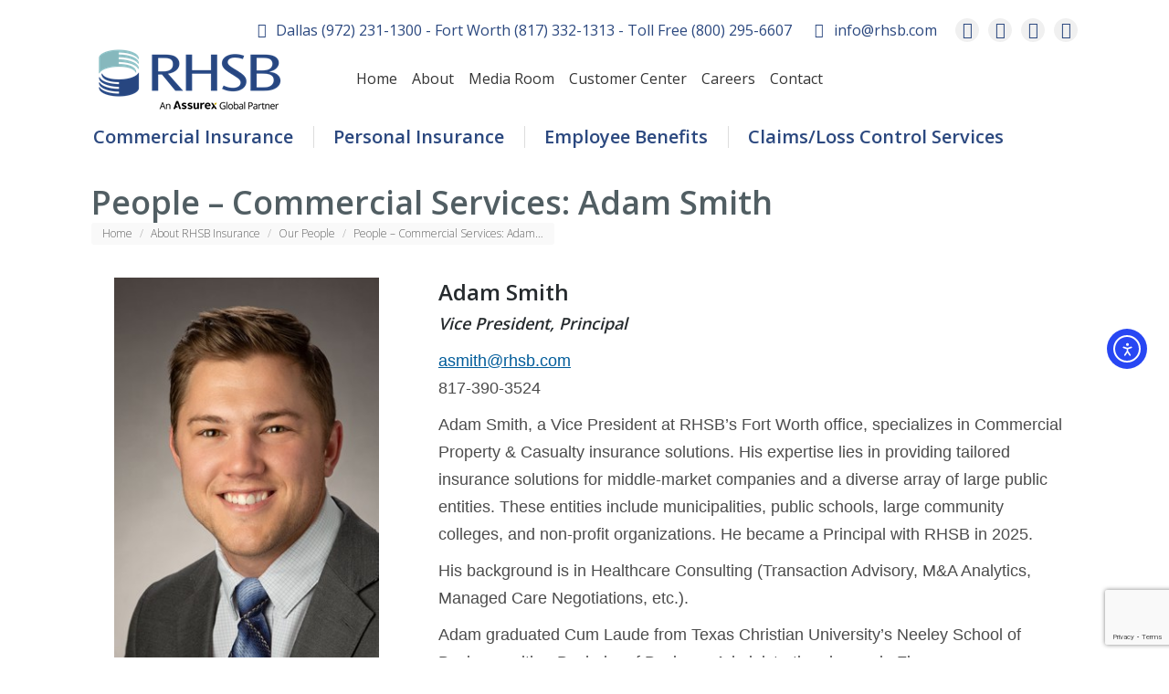

--- FILE ---
content_type: text/html; charset=UTF-8
request_url: https://www.rhsb.com/about/people/people-commercial-services-adam-smith/
body_size: 36769
content:
<!DOCTYPE html>
<!--[if !(IE 6) | !(IE 7) | !(IE 8)  ]><!-->
<html dir="ltr" lang="en-US" prefix="og: https://ogp.me/ns#" class="no-js">
<!--<![endif]-->
<head>
	<meta charset="UTF-8" />
				<meta name="viewport" content="width=device-width, initial-scale=1, maximum-scale=1, user-scalable=0"/>
			<meta name="theme-color" content="#2b487f"/>	<link rel="profile" href="https://gmpg.org/xfn/11" />
	<title>People – Commercial Services: Adam Smith - RHSB</title>

		<!-- All in One SEO 4.9.3 - aioseo.com -->
	<meta name="description" content="Adam Smith Vice President, Principal asmith@rhsb.com 817-390-3524 Adam Smith, a Vice President at RHSB’s Fort Worth office, specializes in Commercial Property &amp; Casualty insurance solutions. His expertise lies in providing tailored insurance solutions for middle-market companies and a diverse array of large public entities. These entities include municipalities, public schools, large community colleges, and non-profit" />
	<meta name="robots" content="max-image-preview:large" />
	<link rel="canonical" href="https://www.rhsb.com/about/people/people-commercial-services-adam-smith/" />
	<meta name="generator" content="All in One SEO (AIOSEO) 4.9.3" />
		<meta property="og:locale" content="en_US" />
		<meta property="og:site_name" content="RHSB - Protection is our Passion." />
		<meta property="og:type" content="article" />
		<meta property="og:title" content="People – Commercial Services: Adam Smith - RHSB" />
		<meta property="og:description" content="Adam Smith Vice President, Principal asmith@rhsb.com 817-390-3524 Adam Smith, a Vice President at RHSB’s Fort Worth office, specializes in Commercial Property &amp; Casualty insurance solutions. His expertise lies in providing tailored insurance solutions for middle-market companies and a diverse array of large public entities. These entities include municipalities, public schools, large community colleges, and non-profit" />
		<meta property="og:url" content="https://www.rhsb.com/about/people/people-commercial-services-adam-smith/" />
		<meta property="article:published_time" content="2022-03-29T17:48:34+00:00" />
		<meta property="article:modified_time" content="2025-06-25T19:57:24+00:00" />
		<meta property="article:publisher" content="https://www.facebook.com/rhsbinsurance" />
		<meta name="twitter:card" content="summary" />
		<meta name="twitter:site" content="@RHSBIns" />
		<meta name="twitter:title" content="People – Commercial Services: Adam Smith - RHSB" />
		<meta name="twitter:description" content="Adam Smith Vice President, Principal asmith@rhsb.com 817-390-3524 Adam Smith, a Vice President at RHSB’s Fort Worth office, specializes in Commercial Property &amp; Casualty insurance solutions. His expertise lies in providing tailored insurance solutions for middle-market companies and a diverse array of large public entities. These entities include municipalities, public schools, large community colleges, and non-profit" />
		<meta name="twitter:creator" content="@RHSBIns" />
		<script type="application/ld+json" class="aioseo-schema">
			{"@context":"https:\/\/schema.org","@graph":[{"@type":"BreadcrumbList","@id":"https:\/\/www.rhsb.com\/about\/people\/people-commercial-services-adam-smith\/#breadcrumblist","itemListElement":[{"@type":"ListItem","@id":"https:\/\/www.rhsb.com#listItem","position":1,"name":"Home","item":"https:\/\/www.rhsb.com","nextItem":{"@type":"ListItem","@id":"https:\/\/www.rhsb.com\/about\/#listItem","name":"About RHSB Insurance"}},{"@type":"ListItem","@id":"https:\/\/www.rhsb.com\/about\/#listItem","position":2,"name":"About RHSB Insurance","item":"https:\/\/www.rhsb.com\/about\/","nextItem":{"@type":"ListItem","@id":"https:\/\/www.rhsb.com\/about\/people\/#listItem","name":"Our People"},"previousItem":{"@type":"ListItem","@id":"https:\/\/www.rhsb.com#listItem","name":"Home"}},{"@type":"ListItem","@id":"https:\/\/www.rhsb.com\/about\/people\/#listItem","position":3,"name":"Our People","item":"https:\/\/www.rhsb.com\/about\/people\/","nextItem":{"@type":"ListItem","@id":"https:\/\/www.rhsb.com\/about\/people\/people-commercial-services-adam-smith\/#listItem","name":"People &#8211; Commercial Services: Adam Smith"},"previousItem":{"@type":"ListItem","@id":"https:\/\/www.rhsb.com\/about\/#listItem","name":"About RHSB Insurance"}},{"@type":"ListItem","@id":"https:\/\/www.rhsb.com\/about\/people\/people-commercial-services-adam-smith\/#listItem","position":4,"name":"People &#8211; Commercial Services: Adam Smith","previousItem":{"@type":"ListItem","@id":"https:\/\/www.rhsb.com\/about\/people\/#listItem","name":"Our People"}}]},{"@type":"Organization","@id":"https:\/\/www.rhsb.com\/#organization","name":"RHSB","description":"Protection is our Passion.","url":"https:\/\/www.rhsb.com\/","telephone":"+19722311300","logo":{"@type":"ImageObject","url":"https:\/\/www.rhsb.com\/wp-content\/uploads\/2020\/02\/RHSB-Logo-Assurex-RGB-PNG-275x-e1581525535230.png","@id":"https:\/\/www.rhsb.com\/about\/people\/people-commercial-services-adam-smith\/#organizationLogo","width":240,"height":89},"image":{"@id":"https:\/\/www.rhsb.com\/about\/people\/people-commercial-services-adam-smith\/#organizationLogo"},"sameAs":["https:\/\/www.facebook.com\/rhsbinsurance","https:\/\/twitter.com\/RHSBIns","https:\/\/www.youtube.com\/c\/Rhsbinsurance\/featured","https:\/\/www.linkedin.com\/company\/56425","https:\/\/www.yelp.com\/biz\/roach-howard-smith-and-barton-dallas-3"]},{"@type":"WebPage","@id":"https:\/\/www.rhsb.com\/about\/people\/people-commercial-services-adam-smith\/#webpage","url":"https:\/\/www.rhsb.com\/about\/people\/people-commercial-services-adam-smith\/","name":"People \u2013 Commercial Services: Adam Smith - RHSB","description":"Adam Smith Vice President, Principal asmith@rhsb.com 817-390-3524 Adam Smith, a Vice President at RHSB\u2019s Fort Worth office, specializes in Commercial Property & Casualty insurance solutions. His expertise lies in providing tailored insurance solutions for middle-market companies and a diverse array of large public entities. These entities include municipalities, public schools, large community colleges, and non-profit","inLanguage":"en-US","isPartOf":{"@id":"https:\/\/www.rhsb.com\/#website"},"breadcrumb":{"@id":"https:\/\/www.rhsb.com\/about\/people\/people-commercial-services-adam-smith\/#breadcrumblist"},"datePublished":"2022-03-29T17:48:34-05:00","dateModified":"2025-06-25T14:57:24-05:00"},{"@type":"WebSite","@id":"https:\/\/www.rhsb.com\/#website","url":"https:\/\/www.rhsb.com\/","name":"RHSB","description":"Protection is our Passion.","inLanguage":"en-US","publisher":{"@id":"https:\/\/www.rhsb.com\/#organization"}}]}
		</script>
		<!-- All in One SEO -->

<script id="cookieyes" type="text/javascript" src="https://cdn-cookieyes.com/client_data/9c35b9756e5310d82220e6a946ce79b0/script.js"></script>
		<!-- Meta Tag Manager -->
		<meta http-equiv="X-UA-Compatible" content="IE=100" />
		<meta name="google-site-verification" content="3uxODvJX_LtnpBQi9DwFX85sY7xS49x4U05w-d2V8zU" />
		<!-- / Meta Tag Manager -->
<link rel='dns-prefetch' href='//cdn.elementor.com' />
<link rel='dns-prefetch' href='//www.googletagmanager.com' />
<link rel='dns-prefetch' href='//fonts.googleapis.com' />
<link rel='dns-prefetch' href='//fonts.gstatic.com' />
<link rel='dns-prefetch' href='//ajax.googleapis.com' />
<link rel='dns-prefetch' href='//apis.google.com' />
<link rel='dns-prefetch' href='//google-analytics.com' />
<link rel='dns-prefetch' href='//www.google-analytics.com' />
<link rel='dns-prefetch' href='//ssl.google-analytics.com' />
<link rel='dns-prefetch' href='//youtube.com' />
<link rel='dns-prefetch' href='//s.gravatar.com' />
<link href='http://fonts.googleapis.com' rel='preconnect' />
<link href='//fonts.gstatic.com' crossorigin='' rel='preconnect' />
<link rel="alternate" type="application/rss+xml" title="RHSB &raquo; Feed" href="https://www.rhsb.com/feed/" />
<link rel="alternate" type="application/rss+xml" title="RHSB &raquo; Comments Feed" href="https://www.rhsb.com/comments/feed/" />
<link rel="alternate" title="oEmbed (JSON)" type="application/json+oembed" href="https://www.rhsb.com/wp-json/oembed/1.0/embed?url=https%3A%2F%2Fwww.rhsb.com%2Fabout%2Fpeople%2Fpeople-commercial-services-adam-smith%2F" />
<link rel="alternate" title="oEmbed (XML)" type="text/xml+oembed" href="https://www.rhsb.com/wp-json/oembed/1.0/embed?url=https%3A%2F%2Fwww.rhsb.com%2Fabout%2Fpeople%2Fpeople-commercial-services-adam-smith%2F&#038;format=xml" />
		<style>
			.lazyload,
			.lazyloading {
				max-width: 100%;
			}
		</style>
		<style id='wp-img-auto-sizes-contain-inline-css'>
img:is([sizes=auto i],[sizes^="auto," i]){contain-intrinsic-size:3000px 1500px}
/*# sourceURL=wp-img-auto-sizes-contain-inline-css */
</style>
<link rel='stylesheet' id='wphb-1-css' href='https://www.rhsb.com/wp-content/uploads/hummingbird-assets/4e04c051c08eb547fe01e6f5f43c2c61.css' media='all' />
<style id='nfd-wonder-blocks-utilities-inline-css'>
.nfd-relative{position:relative!important}.-nfd-bottom-1{bottom:-.25rem!important}.-nfd-top-0\.5{top:-.125rem!important}.-nfd-top-1{top:-.25rem!important}.nfd-top-10{top:2.5rem!important}.nfd-col-start-1{grid-column-start:1!important}.nfd-col-start-2{grid-column-start:2!important}.nfd-col-start-3{grid-column-start:3!important}.nfd-col-start-4{grid-column-start:4!important}.nfd-col-start-5{grid-column-start:5!important}.nfd-col-start-6{grid-column-start:6!important}.nfd-col-start-7{grid-column-start:7!important}.nfd-col-end-10{grid-column-end:10!important}.nfd-col-end-11{grid-column-end:11!important}.nfd-col-end-12{grid-column-end:12!important}.nfd-col-end-13{grid-column-end:13!important}.nfd-col-end-7{grid-column-end:7!important}.nfd-col-end-8{grid-column-end:8!important}.nfd-col-end-9{grid-column-end:9!important}.nfd-row-start-1{grid-row-start:1!important}.-nfd-mx-2:not([style*=margin]){margin-left:-.5rem!important;margin-right:-.5rem!important}.nfd-my-0:not([style*=margin]){margin-bottom:0!important;margin-top:0!important}.nfd-mb-8:not([style*=margin]){margin-bottom:2rem!important}.nfd-mt-2:not([style*=margin]){margin-top:.5rem!important}.nfd-mt-8:not([style*=margin]){margin-top:2rem!important}.nfd-mt-\[-100px\]:not([style*=margin]){margin-top:-100px!important}.nfd-grid{display:grid!important}.nfd-h-full{height:100%!important}.nfd-w-full{width:100%!important}.nfd-shrink-0{flex-shrink:0!important}.nfd-grow{flex-grow:1!important}.nfd-grid-cols-11{grid-template-columns:repeat(11,minmax(0,1fr))!important}.nfd-grid-cols-12{grid-template-columns:repeat(12,minmax(0,1fr))!important}.nfd-grid-cols-2{grid-template-columns:repeat(2,minmax(0,1fr))!important}.nfd-grid-rows-1{grid-template-rows:repeat(1,minmax(0,1fr))!important}.nfd-items-center{align-items:center!important}.nfd-gap-y-10{row-gap:2.5rem!important}.nfd-overflow-hidden{overflow:hidden!important}.nfd-border-b{border-bottom-width:1px!important}.nfd-border-dashed{border-style:dashed!important}.nfd-p-0:not([style*=padding]){padding:0!important}.nfd-p-10:not([style*=padding]){padding:2.5rem!important}.nfd-p-2:not([style*=padding]){padding:.5rem!important}.nfd-p-4:not([style*=padding]){padding:1rem!important}.nfd-p-8:not([style*=padding]){padding:2rem!important}.nfd-px-0:not([style*=padding]){padding-left:0!important;padding-right:0!important}.nfd-px-4:not([style*=padding]){padding-left:1rem!important;padding-right:1rem!important}.nfd-px-8:not([style*=padding]){padding-left:2rem!important;padding-right:2rem!important}.nfd-py-0:not([style*=padding]){padding-bottom:0!important;padding-top:0!important}.nfd-py-4:not([style*=padding]){padding-bottom:1rem!important;padding-top:1rem!important}.nfd-py-5:not([style*=padding]){padding-bottom:1.25rem!important;padding-top:1.25rem!important}.nfd-pt-0:not([style*=padding]){padding-top:0!important}.nfd-text-left{text-align:left!important}.nfd-wc-products{self-align:flex-start!important;flex-grow:0!important}.nfd-wc-products>ul{row-gap:calc(var(--wndb--gap--2xl)*var(--wndb--gap--scale-factor))!important}.nfd-wc-products .wc-block-grid__product-image{overflow:hidden!important}.nfd-wc-products .wc-block-grid__product-image img{transition:transform .6s ease-in-out!important}.nfd-wc-products .wc-block-grid__product-image img:hover{transform:scale(1.1)!important}.nfd-wc-products .wc-block-components-product-sale-badge{backdrop-filter:blur(4px)!important;background:hsla(0,0%,100%,.5)!important;border:1px solid hsla(0,0%,100%,.2)!important;border-radius:999px!important;font-size:.8125rem!important;font-weight:700!important;margin:6px!important;padding:4px 12px!important}.nfd-wc-products .wc-block-components-product-sale-badge>span{background:transparent!important}.nfd-wc-products .wc-block-components-product-price{color:inherit!important}.nfd-wc-search .wp-block-search__inside-wrapper{background-color:var(--wndb--color--borders)!important;border:2px solid var(--wndb--color--subtle)!important;border-radius:999px!important;max-width:100%!important;padding:0!important;width:25rem!important}.nfd-wc-search .wp-block-search__inside-wrapper input[type=search]{background:none!important;border:none!important;border-bottom-left-radius:999px!important;border-top-left-radius:999px!important;color:var(--wndb--color--text--contrast)!important;font-size:1.25rem!important;font-weight:500!important;min-height:3.75rem!important;padding-inline:24px!important}.nfd-wc-search .wp-block-search__inside-wrapper:has(button:focus),.nfd-wc-search .wp-block-search__inside-wrapper:has(input[type=search]:focus){outline:2px solid var(--wndb--color--text--contrast)!important;outline-offset:2px!important}.nfd-wc-search .wp-block-search__button{aspect-ratio:1/1!important;background:var(--wndb-gray-800)!important;border-radius:999px!important;height:100%!important;margin-left:0!important;margin-right:2px!important;margin-top:2px!important}.nfd-wc-search .wp-block-search__button:focus,.nfd-wc-search .wp-block-search__button:hover{background:var(--wndb-gray-900)!important;filter:none!important;outline:2px solid var(--wndb-gray-900)!important;outline-offset:2px!important}.nfd-wc-search .wp-block-search__inside-wrapper input[type=search]::-moz-placeholder{color:var(--wndb--color--text--faded)!important}.nfd-wc-search .wp-block-search__inside-wrapper input[type=search]::placeholder{color:var(--wndb--color--text--faded)!important}.nfd-commerce-icons{align-items:center!important;display:flex!important;flex-direction:row!important;gap:8px!important}.nfd-commerce-icons .wc-block-cart-link__text{display:none!important}.nfd-commerce-icons .wp-block-search__button svg,.nfd-commerce-icons svg.wc-block-customer-account__account-icon,.nfd-commerce-icons svg.wc-block-mini-cart__icon{height:28px!important;width:28px!important}.nfd-commerce-icons .wp-block-search__button-only .wp-block-search__button.has-icon{align-items:center!important;background:none!important;color:currentcolor!important;display:flex!important;padding:0!important}.nfd-commerce-icons .wp-block-search__button-only .wp-block-search__input{margin-right:.5em!important}.nfd-commerce-icons .wp-block-woocommerce-customer-account a{padding:0!important}:root{--wndb-mask-color:rgba(0,0,0,.15);--wndb-mask-position:50% 50% at 50% 20%;--wndb-mask-opacity:0.35}[class*=nfd-bg-effect]{isolation:isolate!important;position:relative!important}[class*=nfd-wb-header] [class*=nfd-bg-effect]{z-index:1!important}.has-modal-open [class*=nfd-bg-effect]{isolation:unset!important}.nfd-bg-effect-position-center{--wndb-mask-position:50% 50% at 50% 50%}[class*=nfd-bg-effect]:after{content:""!important;inset:0!important;-webkit-mask-image:radial-gradient(ellipse var(--wndb-mask-position),#000 70%,rgba(0,0,0,.3) 100%)!important;mask-image:radial-gradient(ellipse var(--wndb-mask-position),#000 70%,rgba(0,0,0,.3) 100%)!important;opacity:var(--wndb-mask-opacity)!important;pointer-events:none!important;position:absolute!important;z-index:-1!important}.nfd-bg-effect-dots:after{--wndb-mask-opacity:1;background:radial-gradient(var(--wndb-mask-color) 1px,transparent 1px)!important;background-size:20px 20px!important}.nfd-bg-effect-grid:after{background-image:linear-gradient(to right,var(--wndb-mask-color) 1px,transparent 1px),linear-gradient(to bottom,var(--wndb-mask-color) 1px,transparent 1px)!important;background-size:50px 50px!important}.nfd-bg-effect-grid-perspective{perspective:1000px!important}.has-modal-open .nfd-bg-effect-grid-perspective{perspective:unset!important}.nfd-bg-effect-grid-perspective:after{--wndb-mask-opacity:0.6;background-size:100px 100px!important;transform:rotateX(-60deg) translateZ(0)!important;transform-origin:top!important;transform-style:preserve-3d!important}.nfd-bg-effect-grid-2:after,.nfd-bg-effect-grid-perspective:after{background-image:linear-gradient(to right,var(--wndb-mask-color) 1px,transparent 1px),linear-gradient(to bottom,var(--wndb-mask-color) 1px,transparent 1px)!important}.nfd-bg-effect-grid-2:after{background-size:14px 32px!important}.nfd-bg-effect-grid-3{overflow:hidden!important}.nfd-bg-effect-grid-3:after{background-image:linear-gradient(to right,var(--wndb-mask-color) 1px,transparent 1px),linear-gradient(to bottom,var(--wndb-mask-color) 1px,transparent 1px)!important;background-size:32px 80px!important;right:-40%!important;top:-20%!important;transform:scale(1.5) skew(-30deg,30deg)!important}.nfd-bg-effect-lines:after{--wndb-mask-opacity:0.4;background-image:linear-gradient(to right,var(--wndb-mask-color) 1px,transparent 1px)!important;background-size:48px!important}.nfd-bg-effect-lines-2{--wndb-mask-opacity:0.45;overflow:hidden!important;perspective:1000px!important}.has-modal-open .nfd-bg-effect-lines-2{perspective:unset!important}.nfd-bg-effect-lines-2:after{background-image:linear-gradient(to right,var(--wndb-mask-color) 1px,transparent 1px)!important;background-size:30px!important;right:-40%!important;top:-20%!important;transform:rotateX(-45deg) skew(-16deg) translateZ(0)!important;transform-origin:right!important;transform-style:preserve-3d!important}.nfd-mask-opacity-0:after{--wndb-mask-opacity:0.8}:where(:root){--wndb--max-w--prose:min(65ch,1100px)}.nfd-max-w-prose:not(.nfd-max-w-full),:where(.nfd-text-balance:not(.nfd-max-w-full)){max-width:var(--wndb--max-w--prose)!important}.nfd-max-w-prose:not(.nfd-max-w-full).has-text-align-center,:where(.nfd-text-balance:not(.nfd-max-w-full)).has-text-align-center{margin-inline:auto!important}.nfd-max-w-prose:not(.nfd-max-w-full).has-text-align-right,:where(.nfd-text-balance:not(.nfd-max-w-full)).has-text-align-right{margin-inline-start:auto!important}:where(.nfd-text-balance){text-wrap:balance!important}.nfd-text-balance>h1,.nfd-text-balance>h2,.nfd-text-balance>h3,.nfd-text-balance>h4,.nfd-text-balance>p{text-wrap:balance!important}.nfd-text-pretty,.nfd-text-pretty>h1,.nfd-text-pretty>h2,.nfd-text-pretty>h3,.nfd-text-pretty>h4,.nfd-text-pretty>p{text-wrap:pretty!important}.wp-block-image figcaption{font-weight:400!important;margin-inline:auto!important;max-width:64ch!important;padding-block-start:.5em!important;text-wrap:balance!important}.wp-block-quote>.nfd-text-pretty{font-weight:550;margin-block:.25em}:where(:root){--wndb--text-scale-factor:1;--wndb--text--xs:0.75rem;--wndb--text--sm:0.875rem;--wndb--text--base:1rem;--wndb--text--md:1.125rem;--wndb--text--lg:1.5rem;--wndb--text--xl:2.375rem;--wndb--text--huge:clamp(2.75rem,1.4688rem + 2.5vw,3.5rem);--wndb--text-giga:clamp(3.25rem,2.546875rem + 2.25vw,4.375rem)}.nfd-text-xs:not([class*=font-size]):not([style*=font-size]){font-size:calc(var(--wndb--text--xs)*var(--wndb--text-scale-factor))!important}.nfd-text-xs:not([style*=letter-spacing]){letter-spacing:.05em!important}.nfd-text-sm:not([class*=font-size]):not([style*=font-size]){font-size:calc(var(--wndb--text--sm)*var(--wndb--text-scale-factor))!important}.nfd-text-base:not([class*=font-size]):not([style*=font-size]){font-size:calc(var(--wndb--text--base)*var(--wndb--text-scale-factor))!important}.nfd-text-md:not([class*=font-size]):not([style*=font-size]){font-size:calc(var(--wndb--text--md)*var(--wndb--text-scale-factor))!important}.nfd-text-base:not([style*=line-height]),.nfd-text-md:not([style*=line-height]){line-height:1.6!important}.nfd-text-lg:not([class*=font-size]):not([style*=font-size]){font-size:calc(var(--wndb--text--lg)*var(--wndb--text-scale-factor))!important}.nfd-text-lg:not([style*=line-height]){line-height:1.4!important}.nfd-text-lg:not([style*=letter-spacing]){letter-spacing:0!important}.nfd-text-lg:not([style*=font-weight]){font-weight:500!important}.nfd-text-xl:not([class*=font-size]):not([style*=font-size]){font-size:var(--wndb--text--xl)!important}.nfd-text-xl:not([style*=line-height]){line-height:1.25!important}.nfd-text-xl:not([style*=letter-spacing]){letter-spacing:-.01em!important}.nfd-text-xl:not([style*=font-weight]){font-weight:500!important}:where(.nfd-text-huge:not([class*=font-size]):not([style*=font-size])){font-size:calc(var(--wndb--text--huge)*var(--wndb--text-scale-factor))!important;max-width:var(--wndb--max-w--prose)!important;text-wrap:balance!important}:where(.nfd-text-huge:not([class*=font-size]):not([style*=font-size]).nfd-max-w-container){max-width:var(--wndb--container)!important}:where(.nfd-text-giga:not([class*=font-size]):not([style*=font-size])).has-text-align-center,:where(.nfd-text-huge:not([class*=font-size]):not([style*=font-size])).has-text-align-center{margin-inline:auto!important}:where(.nfd-text-giga:not([class*=font-size]):not([style*=font-size])).has-text-align-right,:where(.nfd-text-huge:not([class*=font-size]):not([style*=font-size])).has-text-align-right{margin-inline-start:auto!important}.nfd-text-huge:not([style*=line-height]){line-height:1.1!important}.nfd-text-huge:not([style*=letter-spacing]){letter-spacing:-.025em!important}.nfd-text-huge:not([style*=font-weight]){font-weight:500!important}:where(.nfd-text-giga:not([class*=font-size]):not([style*=font-size])){font-size:calc(var(--wndb--text-giga)*var(--wndb--text-scale-factor))!important;max-width:var(--wndb--max-w--prose)!important;text-wrap:balance!important}:where(.nfd-text-giga:not([class*=font-size]):not([style*=font-size]).nfd-max-w-container){max-width:var(--wndb--container)!important}.nfd-text-giga:not([style*=line-height]){line-height:1.1!important}.nfd-text-giga:not([style*=letter-spacing]){letter-spacing:-.04em!important}.nfd-text-giga:not([style*=font-weight]){font-weight:500!important}:root{--nfd-wb-anim-transition-duration:1400ms;--nfd-wb-anim-transition-delay:50ms;--nfd-wb-anim-transition-easing-function:cubic-bezier(0.4,1,0.65,1);--nfd-wb-anim-transition:all var(--nfd-wb-anim-transition-duration) var(--nfd-wb-anim-transition-easing-function) var(--nfd-wb-anim-transition-delay)}@media (prefers-reduced-motion:reduce){.nfd-wb-animate{transition:none!important}.nfd-wb-twist-in,[class*=nfd-wb-]{clip-path:none!important;opacity:1!important;transform:none!important}}@media (max-width:782px){.nfd-wb-animate{transition:none!important}.nfd-wb-twist-in,[class*=nfd-wb-]{clip-path:none!important;opacity:1!important;transform:none!important}}.nfd-wb-animate[data-replay-animation]{transition:none!important}.block-editor-block-preview__content-iframe [class*=nfd-wb-]{clip-path:none!important;opacity:1!important;transform:none!important}[class*=nfd-wb-fade-in]{--nfd-wb-anim-transition:opacity var(--nfd-wb-anim-transition-duration) var(--nfd-wb-anim-transition-easing-function) var(--nfd-wb-anim-transition-delay),transform var(--nfd-wb-anim-transition-duration) var(--nfd-wb-anim-transition-easing-function) var(--nfd-wb-anim-transition-delay);transition:var(--nfd-wb-anim-transition)}.nfd-wb-fade-in-bottom{--nfd-wb-anim-transition-duration:1200ms;opacity:0;transform:translate3d(0,90px,0);transition:var(--nfd-wb-anim-transition)}.nfd-wb-fade-in-bottom-short{transform:translate3d(0,32px,0) scale3d(.96,.96,.96);transform-origin:center bottom}.nfd-wb-fade-in-bottom-short,.nfd-wb-fade-in-top-short{--nfd-wb-anim-transition-duration:600ms;opacity:0;transition:var(--nfd-wb-anim-transition)}.nfd-wb-fade-in-top-short{transform:translate3d(0,-32px,0) scale3d(.96,.96,.96);transform-origin:center top}.nfd-wb-fade-in-left-short{transform:translate3d(-32px,0,0) scale3d(.96,.96,.96);transform-origin:center left}.nfd-wb-fade-in-left-short,.nfd-wb-fade-in-right-short{--nfd-wb-anim-transition-duration:600ms;opacity:0;transition:var(--nfd-wb-anim-transition)}.nfd-wb-fade-in-right-short{transform:translate3d(32px,0,0) scale3d(.96,.96,.96);transform-origin:right center}.nfd-wb-animated-in:not([data-replay-animation])[class*=nfd-wb-fade-in]{opacity:1;transform:translateZ(0) scaleX(1)}.nfd-wb-zoom-in{--nfd-wb-anim-transition-duration:1200ms;--nfd-wb-anim-transition:opacity var(--nfd-wb-anim-transition-duration) var(--nfd-wb-anim-transition-easing-function) var(--nfd-wb-anim-transition-delay),transform var(--nfd-wb-anim-transition-duration) var(--nfd-wb-anim-transition-easing-function) var(--nfd-wb-anim-transition-delay);transform:scale3d(.4,.4,.4)}.nfd-wb-zoom-in,.nfd-wb-zoom-in-short{opacity:0;transition:var(--nfd-wb-anim-transition)}.nfd-wb-zoom-in-short{--nfd-wb-anim-transition-duration:600ms;--nfd-wb-anim-transition:opacity var(--nfd-wb-anim-transition-duration) var(--nfd-wb-anim-transition-easing-function) var(--nfd-wb-anim-transition-delay),transform var(--nfd-wb-anim-transition-duration) var(--nfd-wb-anim-transition-easing-function) var(--nfd-wb-anim-transition-delay);transform:scale3d(.92,.92,.92)}.nfd-wb-animated-in:not([data-replay-animation])[class*=nfd-wb-zoom-]{opacity:1!important;transform:scaleX(1)!important}div:has(>.nfd-wb-twist-in){perspective:1200px}.nfd-wb-twist-in{--nfd-wb-anim-transition-duration:1000ms;--nfd-wb-anim-transition:opacity var(--nfd-wb-anim-transition-duration) var(--nfd-wb-anim-transition-easing-function) var(--nfd-wb-anim-transition-delay),transform var(--nfd-wb-anim-transition-duration) var(--nfd-wb-anim-transition-easing-function) var(--nfd-wb-anim-transition-delay);opacity:0;transform:translateY(40px) scale(.8) rotateY(30deg) rotate(-12deg) translateZ(0);transition:var(--nfd-wb-anim-transition)}.nfd-wb-animated-in:not([data-replay-animation]).nfd-wb-twist-in{opacity:1!important;transform:translateY(0) scale(1) rotateY(0deg) rotate(0deg) translateZ(0)!important}.nfd-wb-reveal-right{--nfd-wb-anim-transition-duration:1500ms;--nfd-wb-anim-transition-easing-function:cubic-bezier(0.4,0,0,1);--nfd-wb-anim-transition:clip-path var(--nfd-wb-anim-transition-duration) var(--nfd-wb-anim-transition-easing-function) var(--nfd-wb-anim-transition-delay);clip-path:inset(0 100% 0 0);transition:var(--nfd-wb-anim-transition)}.nfd-wb-animated-in>.nfd-wb-reveal-right:not([data-replay-animation]){clip-path:inset(0 0 0 0)!important}.nfd-delay-50{--nfd-wb-anim-transition-delay:50ms}.nfd-delay-150{--nfd-wb-anim-transition-delay:150ms}.nfd-delay-300{--nfd-wb-anim-transition-delay:300ms}.nfd-delay-450{--nfd-wb-anim-transition-delay:450ms}.nfd-delay-600{--nfd-wb-anim-transition-delay:600ms}.nfd-delay-750{--nfd-wb-anim-transition-delay:750ms}.nfd-delay-900{--nfd-wb-anim-transition-delay:900ms}.nfd-delay-1050{--nfd-wb-anim-transition-delay:1050ms}.nfd-delay-1200{--nfd-wb-anim-transition-delay:1200ms}.nfd-delay-1350{--nfd-wb-anim-transition-delay:1350ms}.nfd-delay-1500{--nfd-wb-anim-transition-delay:1500ms}:where(:root){--wndb--container:1200px;--wndb--container--wide:1340px}body .is-layout-constrained:has(.nfd-container.is-layout-constrained)>.nfd-container.is-layout-constrained{max-width:unset!important;width:100%!important}.is-layout-constrained.has-global-padding:has(.nfd-container.is-layout-constrained)>.nfd-container.is-layout-constrained{margin-left:calc(var(--wp--style--root--padding-left)*-1)!important;margin-right:calc(var(--wp--style--root--padding-right)*-1)!important;max-width:unset!important;width:unset!important}.editor-styles-wrapper .nfd-container:is(.is-layout-constrained)>:where(:not(.alignleft):not(.alignright):not(.alignfull):not(.alignwide)),.editor-styles-wrapper .nfd-container>:where(.wp-block-cover-is-layout-constrained:not(.alignleft):not(.alignright):not(.alignfull):not(.alignwide)):not([style*=margin]),.nfd-container:is(.is-layout-constrained)>:where(:not(.alignleft):not(.alignright):not(.alignfull):not(.alignwide)),.nfd-container:is(.nfd-my-0)>div,.nfd-container>:where(.wp-block-cover-is-layout-constrained:not(.alignleft):not(.alignright):not(.alignfull):not(.alignwide)){max-width:var(--wndb--container);width:100%}.editor-styles-wrapper .nfd-container:is(.is-layout-constrained)>.alignwide,.nfd-container:is(.is-layout-constrained).alignwide>:where(:not(.alignleft):not(.alignright):not(.alignfull)):not([style*=margin]),.nfd-container:is(.is-layout-constrained)>.alignwide,.nfd-container:is(.nfd-my-0)>.alignwide{max-width:var(--wndb--container--wide);width:100%}.nfd-container:not(.alignfull){padding-inline:var(--wndb--p)!important}.nfd-container:is(.nfd-my-0)>div:not([style*=margin]){margin-inline:auto!important}[class*=nfd-divider-]{position:relative;z-index:13}[class*=nfd-divider-]~[class*=nfd-divider-]{z-index:12!important}[class*=nfd-divider-]~[class*=nfd-divider-]~[class*=nfd-divider-]{z-index:11!important}[class*=nfd-divider-]:before{background:inherit!important;bottom:calc(var(--wndb--divider-size)*-1)!important;content:""!important;height:var(--wndb--divider-size)!important;left:0!important;pointer-events:none!important;position:absolute!important;width:100%!important;z-index:10!important}.nfd-divider-arrow{--wndb--divider-size:16px}.nfd-divider-arrow:before{bottom:calc(var(--wndb--divider-size)*-1)!important;height:calc(var(--wndb--divider-size)*2)!important;left:50%!important;transform:translateX(-50%) rotate(45deg)!important;width:calc(var(--wndb--divider-size)*2)!important}.nfd-divider-clouds{--wndb--divider-size:150px}.nfd-divider-clouds:after,.nfd-divider-clouds:before{background:inherit!important;background-image:url("data:image/svg+xml;charset=utf-8,%3Csvg xmlns='http://www.w3.org/2000/svg' preserveAspectRatio='xMidYMax slice' viewBox='0 0 283.5 27.8'%3E%3Cpath fill='%23fff' d='M0 0v6.7c1.9-.8 4.7-1.4 8.5-1 9.5 1.1 11.1 6 11.1 6s2.1-.7 4.3-.2c2.1.5 2.8 2.6 2.8 2.6s.2-.5 1.4-.7 1.7.2 1.7.2 0-2.1 1.9-2.8 3.6.7 3.6.7.7-2.9 3.1-4.1 4.7 0 4.7 0 1.2-.5 2.4 0 1.7 1.4 1.7 1.4h1.4c.7 0 1.2.7 1.2.7s.8-1.8 4-2.2c3.5-.4 5.3 2.4 6.2 4.4q.6-.6 1.8-.9c2.8-.7 4 .7 4 .7s1.7-5 11.1-6c9.5-1.1 12.3 3.9 12.3 3.9s1.2-4.8 5.7-5.7 6.8 1.8 6.8 1.8.6-.6 1.5-.9c.9-.2 1.9-.2 1.9-.2s5.2-6.4 12.6-3.3c7.3 3.1 4.7 9 4.7 9s1.9-.9 4 0 2.8 2.4 2.8 2.4 1.9-1.2 4.5-1.2 4.3 1.2 4.3 1.2.2-1 1.4-1.7 2.1-.7 2.1-.7-.5-3.1 2.1-5.5 5.7-1.4 5.7-1.4 1.5-2.3 4.2-1.1 1.7 5.2 1.7 5.2.3-.1 1.3.5c.5.4.8.8.9 1.1.5-1.4 2.4-5.8 8.4-4 7.1 2.1 3.5 8.9 3.5 8.9s.8-.4 2 0 1.1 1.1 1.1 1.1 1.1-1.1 2.3-1.1 2.1.5 2.1.5 1.9-3.6 6.2-1.2 1.9 6.4 1.9 6.4 2.6-2.4 7.4 0c3.4 1.7 3.9 4.9 3.9 4.9s3.3-6.9 10.4-7.9 11.5 2.6 11.5 2.6.8 0 1.2.2.9.9.9.9 4.4-3.1 8.3.2c1.9 1.7 1.5 5 1.5 5s.3-1.1 1.6-1.4 2.3.2 2.3.2-.1-1.2.5-1.9 1.9-.9 1.9-.9-4.7-9.3 4.4-13.4c5.6-2.5 9.2.9 9.2.9s5-6.2 15.9-6.2 16.1 8.1 16.1 8.1.7-.2 1.6-.4V0z'/%3E%3C/svg%3E")!important;background-repeat:repeat-x!important;background-size:cover!important;content:""!important;height:var(--wndb--divider-size)!important;left:0!important;pointer-events:none!important;position:absolute!important;top:0!important;width:100%!important;z-index:10!important}.nfd-divider-clouds:after{bottom:0!important;top:auto!important;transform:rotate(180deg)!important}.nfd-divider-ellipse{--wndb--divider-size:50px}.nfd-divider-ellipse:before{clip-path:ellipse(50% var(--wndb--divider-size) at 50% 0)!important}.nfd-divider-rounded:not([style*=-radius]){--wndb--divider-size:50px}.nfd-divider-rounded:before:not([style*=-radius]){border-bottom-left-radius:var(--wndb--divider-size)!important;border-bottom-right-radius:var(--wndb--divider-size)!important}.nfd-divider-slant,.nfd-divider-slant-invert{--wndb--divider-size:80px}.nfd-divider-slant:before{bottom:calc(var(--wndb--divider-size)*-1 + 1px)!important;clip-path:polygon(0 0,100% 0,0 100%)!important}.nfd-divider-slant-invert:before{bottom:calc(var(--wndb--divider-size)*-1 + 1px)!important;clip-path:polygon(0 0,100% 0,100% 100%)!important}.nfd-divider-triangle{--wndb--divider-size:80px}.nfd-divider-triangle:before{bottom:calc(var(--wndb--divider-size)*-1 + 1px)!important;clip-path:polygon(0 0,100% 0,50% 100%)!important}.nfd-divider-zigzag{--wndb--divider-size:8px}.nfd-divider-zigzag:before{-webkit-mask:conic-gradient(from -45deg at bottom,#0000,#000 1deg 89deg,#0000 90deg) 50% /calc(var(--wndb--divider-size)*2) 100%!important;mask:conic-gradient(from -45deg at bottom,#0000,#000 1deg 89deg,#0000 90deg) 50% /calc(var(--wndb--divider-size)*2) 100%!important}:where(:root){--wndb--divider-size:0px}:where(:root){--nfd-opacity-preview:0.3}@media (min-width:1025px){body:not(.block-editor-page) :not(.is-desktop-preview) .nfd-hide-desktop{display:none!important}}@media (max-width:767px){body:not(.block-editor-page) :not(.is-mobile-preview) .nfd-hide-mobile{display:none!important}.nfd-align-mobile-left{text-align:left!important}.nfd-align-mobile-center{text-align:center!important}.nfd-align-mobile-right{text-align:right!important}.nfd-align-mobile-justify{text-align:justify!important}.wp-block-group-is-layout-flex.is-vertical p[class^=nfd-align-mobile-]{width:100%!important}}@media (min-width:768px) and (max-width:1024px){body:not(.block-editor-page) :not(.is-tablet-preview) .nfd-hide-tablet{display:none!important}.nfd-align-tablet-left{text-align:left!important}.nfd-align-tablet-center{text-align:center!important}.nfd-align-tablet-right{text-align:right!important}.nfd-align-tablet-justify{text-align:justify!important}.wp-block-group-is-layout-flex.is-vertical p[class^=nfd-align-tablet-]{width:100%!important}}.is-root-container.is-desktop-preview .nfd-hide-desktop,.is-root-container.is-mobile-preview .nfd-hide-mobile,.is-root-container.is-tablet-preview .nfd-hide-tablet{opacity:var(--nfd-opacity-preview)!important}@media (max-width:767px){.nfd-swiper-enabled{display:flex!important;flex-wrap:nowrap!important;gap:12px!important;margin-right:calc(var(--wp--style--root--padding-right, 0px)*-1)!important;overflow-x:auto!important;overflow-y:hidden!important;width:calc(100% + var(--wp--style--root--padding-right, 0px))!important;-webkit-overflow-scrolling:touch!important;padding-left:16px!important;padding-right:0!important;scroll-snap-type:x mandatory!important;scrollbar-width:none!important}.nfd-swiper-enabled::-webkit-scrollbar{display:none!important}.nfd-swiper-enabled.wp-block-column>*,.nfd-swiper-enabled.wp-block-columns>.wp-block-column{flex:0 0 calc(75% - 6px)!important;min-width:260px!important;scroll-snap-align:start!important;scroll-snap-stop:always!important}.nfd-swiper-enabled .wp-block-column,.nfd-swiper-enabled .wp-block-cover,.nfd-swiper-enabled .wp-block-image,.nfd-swiper-enabled figure{margin:0!important}.nfd-swiper-enabled [style*="min-width:"],.nfd-swiper-enabled [style*="width:"]{max-width:100%!important}}.nfd-grid-cols-1-2-1{grid-template-columns:1fr 2fr 1fr!important}:where(:root){--wndb--padding-factor:1;--wndb--p:2.375rem;--wndb--p--xs:0.75rem;--wndb--p--sm:1.5rem;--wndb--p--md:2rem;--wndb--p--lg:clamp(3.5rem,7vw,6.25rem);--wndb--p--square:2.5rem;--wndb--p--square-lg:4rem}.nfd-p-card-sm:not([style*=padding]){padding:calc(var(--wndb--p--xs)*var(--wndb--padding-factor)) calc(var(--wndb--p--sm)*var(--wndb--padding-factor))!important}.nfd-p-card-md:not([style*=padding]){padding:calc(var(--wndb--p--sm)*var(--wndb--padding-factor)) calc(var(--wndb--p--md)*var(--wndb--padding-factor))!important}.nfd-p-card-lg:not([style*=padding]){padding:calc(var(--wndb--p--md)*var(--wndb--padding-factor)) calc(var(--wndb--p--md)*var(--wndb--padding-factor))!important}@media screen and (min-width:782px){.nfd-p-card-lg:not([style*=padding]){padding:calc(var(--wndb--p--md)*var(--wndb--padding-factor)) calc(var(--wndb--p--md)*1.5*var(--wndb--padding-factor))!important}}.nfd-p-card-square-lg:not([style*=padding]),.nfd-p-card-square:not([style*=padding]){padding:calc(var(--wndb--p--square)*var(--wndb--padding-factor))!important}@media screen and (min-width:782px){.nfd-p-card-square-lg:not([style*=padding]){padding:calc(var(--wndb--p--square-lg)*var(--wndb--padding-factor))!important}}.nfd-p-xs:not([style*=padding]){padding:calc(var(--wndb--p--xs)*var(--wndb--padding-factor))!important}.nfd-py-xs:not([style*=padding]){padding-block:calc(var(--wndb--p--xs)*var(--wndb--padding-factor))!important}.nfd-pt-xs:not([style*=padding]){padding-block-start:calc(var(--wndb--p--xs)*var(--wndb--padding-factor))!important}.nfd-px-xs:not([style*=padding]){padding-inline:calc(var(--wndb--p--xs)*var(--wndb--padding-factor))!important}.nfd-p-sm:not([style*=padding]){padding:calc(var(--wndb--p--sm)*var(--wndb--padding-factor))!important}.nfd-px-sm:not([style*=padding]){padding-inline:calc(var(--wndb--p--sm)*var(--wndb--padding-factor))!important}.nfd-py-sm:not([style*=padding]){padding-block:calc(var(--wndb--p--sm)*var(--wndb--padding-factor))!important}.nfd-pt-sm:not([style*=padding]){padding-block-start:calc(var(--wndb--p--sm)*var(--wndb--padding-factor))!important}.nfd-pb-sm:not([style*=padding]){padding-block-end:calc(var(--wndb--p--sm)*var(--wndb--padding-factor))!important}.nfd-pl-sm:not([style*=padding]){padding-left:calc(var(--wndb--p--sm)*var(--wndb--padding-factor))!important}.nfd-p-md:not([style*=padding]){padding:calc(var(--wndb--p--md)*var(--wndb--padding-factor))!important}.nfd-px-md:not([style*=padding]){padding-inline:calc(var(--wndb--p--md)*var(--wndb--padding-factor))!important}.nfd-py-md:not([style*=padding]){padding-block:calc(var(--wndb--p--md)*var(--wndb--padding-factor))!important}.nfd-pt-md:not([style*=padding]){padding-block-start:calc(var(--wndb--p--md)*var(--wndb--padding-factor))!important}.nfd-pb-md:not([style*=padding]){padding-block-end:calc(var(--wndb--p--md)*var(--wndb--padding-factor))!important}.nfd-p-lg:not([style*=padding]){padding:calc(var(--wndb--p--lg)*var(--wndb--padding-factor)) calc(var(--wndb--p--md)*var(--wndb--padding-factor))!important}.nfd-py-lg:not([style*=padding]){padding-block:calc(var(--wndb--p--lg)*var(--wndb--padding-factor))!important}.nfd-pt-lg:not([style*=padding]){padding-block-start:calc(var(--wndb--p--lg)*var(--wndb--padding-factor))!important}.nfd-pb-lg:not([style*=padding]){padding-block-end:calc(var(--wndb--p--lg)*var(--wndb--padding-factor))!important}.nfd-pl-offset-md:not([style*=padding]){margin-left:calc(var(--wndb--p--md)*var(--wndb--padding-factor)*-1)!important;padding-left:calc(var(--wndb--p--md)*var(--wndb--padding-factor) - 3px)!important}.editor-styles-wrapper .nfd-overlap-x,.nfd-overlap-x{gap:0}.nfd-overlap-x>:not(:first-child){margin-inline-start:-1.275rem!important}@media (min-width:768px){.-nfd-translate-y-1\/2{margin-bottom:-100px!important;transform:translateY(-50%)!important}.-nfd-translate-y-1\/3{margin-bottom:-100px!important;transform:translateY(-33%)!important}.nfd-overlap-x-lg{transform:translateX(-150px)!important;width:calc(100% + 150px)!important}}.nfd-pseudo-play-icon{align-items:center!important;display:flex!important;justify-content:center!important;position:relative!important}.nfd-pseudo-play-icon>a{inset:0!important;position:absolute!important}:not(.is-root-container) .nfd-pseudo-play-icon>a{text-indent:-9999px!important}.nfd-pseudo-play-icon:before{backdrop-filter:blur(3px)!important;background:hsla(0,0%,100%,.1)!important;border-radius:100%!important;content:""!important;height:3rem!important;left:50%!important;opacity:1!important;pointer-events:none!important;position:absolute!important;top:50%!important;transform:translate(-50%,-50%)!important;transition:all .2s ease!important;width:3rem!important}.nfd-pseudo-play-icon:has(a:hover):before{background:hsla(0,0%,100%,.3)!important;height:4rem!important;width:4rem!important}.nfd-pseudo-play-icon:after{border-style:solid!important;border-bottom:10px solid transparent!important;border-left:16px solid!important;border-right:0!important;border-top:10px solid transparent!important;content:""!important;height:16px!important;height:0!important;left:50%!important;margin-left:2px!important;pointer-events:none!important;position:absolute!important;top:50%!important;transform:translate(-50%,-50%)!important;width:16px!important;width:0!important}.entry-content>.wp-block-group.has-background+.wp-block-group.has-background:not([style*=margin-top]),.entry-content>.wp-block-group.has-background+[class*=nfd-theme-]:not([style*=margin-top]),.entry-content>[class*=nfd-theme-]+.wp-block-group.has-background:not([style*=margin-top]),.entry-content>[class*=nfd-theme-]+[class*=nfd-theme-]:not([style*=margin-top]){margin-block-start:0!important}:where(:root){--wndb--gap--scale-factor:1;--wndb--gap--xs:0.25rem;--wndb--gap--sm:0.5rem;--wndb--gap--md:1rem;--wndb--gap--lg:1.5rem;--wndb--gap--xl:2rem;--wndb--gap--2xl:2.5rem;--wndb--gap--3xl:3.5rem;--wndb--gap--4xl:6rem}.editor-styles-wrapper .nfd-gap-0,.nfd-gap-0{gap:0}.editor-styles-wrapper .nfd-gap-xs,.nfd-gap-xs{gap:calc(var(--wndb--gap--xs)*var(--wndb--gap--scale-factor))}.editor-styles-wrapper .nfd-gap-sm,.nfd-gap-sm{gap:calc(var(--wndb--gap--sm)*var(--wndb--gap--scale-factor))}.editor-styles-wrapper .nfd-gap-md,.nfd-gap-md{gap:calc(var(--wndb--gap--md)*var(--wndb--gap--scale-factor))}.editor-styles-wrapper .nfd-gap-lg,.nfd-gap-lg{gap:calc(var(--wndb--gap--lg)*var(--wndb--gap--scale-factor))}.editor-styles-wrapper .nfd-gap-xl,.nfd-gap-xl{gap:calc(var(--wndb--gap--xl)*var(--wndb--gap--scale-factor))}.editor-styles-wrapper .nfd-gap-2xl,.nfd-gap-2xl{gap:calc(var(--wndb--gap--2xl)*var(--wndb--gap--scale-factor))}.editor-styles-wrapper .nfd-gap-3xl,.nfd-gap-3xl{gap:calc(var(--wndb--gap--3xl)*var(--wndb--gap--scale-factor))}.editor-styles-wrapper .nfd-gap-4xl,.nfd-gap-4xl{gap:calc(var(--wndb--gap--4xl)*var(--wndb--gap--scale-factor))}.editor-styles-wrapper .nfd-gap-x-4xl,.nfd-gap-x-4xl{-moz-column-gap:calc(var(--wndb--gap--4xl)*var(--wndb--gap--scale-factor));column-gap:calc(var(--wndb--gap--4xl)*var(--wndb--gap--scale-factor))}.editor-styles-wrapper .nfd-gap-x-lg,.nfd-gap-x-lg{-moz-column-gap:calc(var(--wndb--gap--lg)*var(--wndb--gap--scale-factor));column-gap:calc(var(--wndb--gap--lg)*var(--wndb--gap--scale-factor))}.editor-styles-wrapper .nfd-gap-y-lg,.nfd-gap-y-lg{row-gap:calc(var(--wndb--gap--lg)*var(--wndb--gap--scale-factor))}.editor-styles-wrapper .nfd-gap-y-xl,.nfd-gap-y-xl{row-gap:calc(var(--wndb--gap--xl)*var(--wndb--gap--scale-factor))}.editor-styles-wrapper .nfd-gap-y-2xl,.nfd-gap-y-2xl{row-gap:calc(var(--wndb--gap--2xl)*var(--wndb--gap--scale-factor))}.editor-styles-wrapper .nfd-gap-y-3xl,.nfd-gap-y-3xl{row-gap:calc(var(--wndb--gap--3xl)*var(--wndb--gap--scale-factor))}.nfd-border-2{border-bottom-width:2px!important}.nfd-border-strong:not([style*=border-color]):not([style*=border-top-color]):not([style*=border-right-color]):not([style*=border-bottom-color]):not([style*=border-left-color]):not(.has-border-color){border-color:var(--wndb-color--borders-strong)!important}.nfd-border-light:not([style*=border-color]):not([style*=border-top-color]):not([style*=border-right-color]):not([style*=border-bottom-color]):not([style*=border-left-color]):not(.has-border-color){border-color:var(--wndb--color--borders-light)!important}:where(:root){--wndb--button--outline-width:0px;--wndb--button-sm--font-size:1rem;--wndb--button-lg-x:2rem;--wndb--button-lg-y:0.75rem;--wndb--button-lg--font-size:1.125rem;--wndb--button-xl-x:3rem;--wndb--button-xl-y:1rem;--wndb--button-xl--font-size:1.125rem}[class*=nfd-btn].is-style-outline{--wndb--button--outline-width:2px}[class*=nfd-btn]>.wp-block-button__link:not([style*=padding]){padding:calc(.625rem - var(--wndb--button--outline-width)) calc(1.125rem - var(--wndb--button--outline-width))!important}.nfd-btn-sm>.wp-block-button__link:not([style*=padding]){padding:calc(.375rem - var(--wndb--button--outline-width)) calc(1rem - var(--wndb--button--outline-width))!important}.nfd-btn-sm:not(.has-custom-font-size)>.wp-block-button__link:not([style*=font-size]){font-size:var(--wndb--button-sm--font-size)!important}.nfd-btn-lg>.wp-block-button__link:not([style*=padding]){padding:calc(var(--wndb--button-lg-y) - var(--wndb--button--outline-width)) var(--wndb--button-lg-x)!important}.nfd-btn-lg:not(.has-custom-font-size)>.wp-block-button__link:not([style*=font-size]){font-size:var(--wndb--button-lg--font-size)!important}.nfd-btn-lg:not([style*=font-weight])>.wp-block-button__link{font-weight:600!important}.nfd-btn-xl>.wp-block-button__link:not([style*=padding]){padding:calc(var(--wndb--button-xl-y) - var(--wndb--button--outline-width)) var(--wndb--button-xl-x)!important}.nfd-btn-xl:not(.has-custom-font-size)>.wp-block-button__link:not([style*=font-size]){font-size:var(--wndb--button-xl--font-size)!important}.nfd-btn-xl:not([style*=font-weight])>.wp-block-button__link{font-weight:600!important}.nfd-btn-wide>.wp-block-button__link:not([style*=padding]){padding:calc(.625rem - var(--wndb--button--outline-width)) calc(2rem - var(--wndb--button--outline-width))!important}[class*=nfd-btn]:is(.is-style-outline)>.wp-block-button__link:not(.has-text-color){color:var(--wndb--color--text--contrast)!important}.nfd-btn:is(.is-style-outline)>.wp-block-button__link:not(.has-text-color):hover{--wndb--color--text--contrast:var(--wndb-gray-900);border-color:var(--wndb-white)!important}[class*=nfd-button]>.wp-block-button__link:not(.has-background):hover{filter:brightness(.8)!important}.nfd-theme-primary [class*=nfd-btn]:not(.is-style-outline):not(.nfd-btn-secondary):not(.nfd-btn-tertiary)>.wp-block-button__link:not(.has-background){background-color:var(--wndb-gray-800)!important}.nfd-theme-primary
	[class*=nfd-btn]:not(.is-style-outline):not(.nfd-btn-secondary):not(.nfd-btn-tertiary)>.wp-block-button__link:not(.has-background):hover{background-color:var(--wndb-gray-900)!important}.nfd-theme-primary
	[class*=nfd-btn]:is(.is-style-outline):not(.nfd-btn-secondary):not(.nfd-btn-tertiary)>.wp-block-button__link:not(.has-background):not(.has-text-color):hover{background-color:var(--wndb-white)!important;border-color:var(--wndb-white)!important;color:var(--wndb-gray-900)!important}.nfd-btn-secondary:is(.is-style-outline)>.wp-block-button__link:not(.has-text-color):hover{--wndb--color--text--contrast:var(--wndb-gray-900);border-color:var(--wndb-white)!important}.nfd-btn-secondary:not(.is-style-outline)>.wp-block-button__link:not(.has-text-color){color:var(--wndb-white)!important}.nfd-btn-secondary:not(.is-style-outline)>.wp-block-button__link:not(.has-background){background-color:var(--wndb-gray-800)!important}.nfd-btn-secondary:not(.is-style-outline)>.wp-block-button__link:not(.has-background):hover{background-color:var(--wndb-gray-900)!important}.nfd-theme-dark .nfd-btn-secondary:not(.is-style-outline)>.wp-block-button__link:not(.has-background),.nfd-theme-darker .nfd-btn-secondary:not(.is-style-outline)>.wp-block-button__link:not(.has-background){background-color:var(--wndb-white)!important}.nfd-theme-dark .nfd-btn-secondary:not(.is-style-outline)>.wp-block-button__link:not(.has-text-color),.nfd-theme-darker .nfd-btn-secondary:not(.is-style-outline)>.wp-block-button__link:not(.has-text-color){color:var(--wndb-gray-900)!important}.nfd-theme-dark .nfd-btn-secondary:not(.is-style-outline)>.wp-block-button__link:not(.has-background):hover,.nfd-theme-darker .nfd-btn-secondary:not(.is-style-outline)>.wp-block-button__link:not(.has-background):hover{background-color:var(--wndb-white)!important;color:var(--wndb-gray-900)!important;filter:brightness(.8)!important}.nfd-btn-tertiary:is(.is-style-outline)>.wp-block-button__link:not(.has-text-color):hover{--wndb--color--text--contrast:var(--wndb-gray-900)}.nfd-btn-tertiary:is(.is-style-outline)>.wp-block-button__link:not([class*=-border-color]){border-color:var(--wndb--color--subtle)!important}.nfd-btn-tertiary:not(.is-style-outline)>.wp-block-button__link:not(.has-text-color){color:var(--wndb--color--text--contrast)!important}.nfd-btn-tertiary:not(.is-style-outline)>.wp-block-button__link:not(.has-background){background-color:var(--wndb--color--borders)!important}.nfd-btn-tertiary:not(.is-style-outline)>.wp-block-button__link:not(.has-background):hover{--wndb--color--borders:var(--wndb--color--subtle)}:where(:root){--wndb--shadow--xs:0 1px 2px 0 rgba(18,18,23,.065);--wndb--shadow--sm:0 1px 3px 0 rgba(18,18,23,.1),0 1px 2px 0 rgba(18,18,23,.06)}.nfd-shadow-xs:not([style*=box-shadow]){box-shadow:var(--wndb--shadow--xs)!important}.nfd-shadow-sm:not([style*=box-shadow]){box-shadow:var(--wndb--shadow--sm)!important}.nfd-bg-subtle.nfd-shadow-xs:not([style*=box-shadow]),.nfd-theme-light .nfd-shadow-xs:not([style*=box-shadow]){--wndb--shadow--xs:none}:where(:root){--wndb--rounded--scale-factor:1;--wndb--border--radius--sm:0.25rem;--wndb--border--radius--md:0.5rem;--wndb--border--radius--lg:0.75rem;--wndb--border--radius--xl:1rem}[class*=nfd-rounded]:not([style*=-radius]),[class*=nfd-rounded]:not([style*=-radius])>.components-resizable-box__container>img:not([style*=-radius]),[class*=nfd-rounded]:not([style*=-radius])>.wp-element-button:not([style*=-radius]),[class*=nfd-rounded]:not([style*=-radius])>a>img,[class*=nfd-rounded]:not([style*=-radius])>img{border-radius:calc(var(--wndb--border--radius)*var(--wndb--rounded--scale-factor))!important}[class*=nfd-rounded-t-]:not([style*=-radius]),[class*=nfd-rounded-t-]:not([style*=-radius])>.components-resizable-box__container>img:not([style*=-radius]),[class*=nfd-rounded-t-]:not([style*=-radius])>.wp-element-button:not([style*=-radius]),[class*=nfd-rounded-t-]:not([style*=-radius])>a>img,[class*=nfd-rounded-t-]:not([style*=-radius])>img{border-radius:calc(var(--wndb--border--radius)*var(--wndb--rounded--scale-factor)) calc(var(--wndb--border--radius)*var(--wndb--rounded--scale-factor)) 0 0!important}.nfd-overflow-hidden.nfd-rounded-xl iframe:not([style*=-radius]){border-radius:calc(var(--wndb--border--radius--md)*var(--wndb--rounded--scale-factor))!important}.nfd-rounded-none:not([style*=-radius]){--wndb--border--radius:0}.nfd-rounded-sm:not([style*=-radius]){--wndb--border--radius:var(--wndb--border--radius--sm)}.nfd-rounded,.nfd-rounded-md,.nfd-rounded-t-md:not([style*=-radius]){--wndb--border--radius:var(--wndb--border--radius--md)}.nfd-rounded-lg,.nfd-rounded-t-lg:not([style*=-radius]){--wndb--border--radius:var(--wndb--border--radius--lg)}.nfd-rounded-t-xl:not([style*=-radius]),.nfd-rounded-xl{--wndb--border--radius:var(--wndb--border--radius--xl)}.nfd-rounded-full:not([style*=-radius]){--wndb--border--radius:9999px}:where(:root){--wndb-gray:#6c6c89;--wndb-gray-50:#f7f7f8;--wndb-gray-100:#ebebef;--wndb-gray-150:#e5e5e9;--wndb-gray-200:#d1d1db;--wndb-gray-300:#a9a9bc;--wndb-gray-400:#8a8aa3;--wndb-gray-500:#6c6c89;--wndb-gray-600:#55556d;--wndb-gray-700:#3f3f50;--wndb-gray-800:#1d1d22;--wndb-gray-900:#121217;--wndb-white:#fff;--wndb-white-50:hsla(0,0%,100%,.05);--wndb-white-100:hsla(0,0%,100%,.1);--wndb-white-150:hsla(0,0%,100%,.15);--wndb-white-200:hsla(0,0%,100%,.2);--wndb-white-300:hsla(0,0%,100%,.3);--wndb-white-400:hsla(0,0%,100%,.4);--wndb-white-500:hsla(0,0%,100%,.5);--wndb-white-600:hsla(0,0%,100%,.6);--wndb-white-700:hsla(0,0%,100%,.7);--wndb-white-800:hsla(0,0%,100%,.8);--wndb-white-900:hsla(0,0%,100%,.9);--wndb--color--primary:#00f;--wndb--color--secondary:#00f;--wndb--color--surface:var(--wndb-gray-50);--wndb--color--text:var(--wndb-gray-800);--wndb--color--text--contrast:var(--wndb-gray-900);--wndb--color--text--faded:var(--wndb-gray-600);--wndb--color--borders:var(--wndb-gray-150);--wndb--color--borders-light:var(--wndb-gray-100);--wndb--color--borders-strong:var(--wndb--color--text--faded);--wndb--color--subtle:var(--wndb-gray-200);--wndb--color--links:var(--wndb--color--primary);--wndb--color--body:var(--wndb--color--surface)}.is-style-nfd-theme-white,.nfd-theme-white:not([class*=is-style-nfd-theme]){--wndb--color--borders:var(--wndb-gray-150);--wndb--color--borders-light:var(--wndb-gray-100);--wndb--color--links:var(--wndb--color--primary);--wndb--color--subtle:var(--wndb-gray-200);--wndb--color--surface:var(--wndb-white);--wndb--color--text--contrast:var(--wndb-gray-900);--wndb--color--text--faded:var(--wndb-gray-700);--wndb--color--text:var(--wndb-gray-800)}.is-style-nfd-theme-light,.nfd-theme-light:not([class*=is-style-nfd-theme]){--wndb--color--borders:var(--wndb-gray-150);--wndb--color--borders-light:var(--wndb-gray-150);--wndb--color--links:var(--wndb--color--primary);--wndb--color--subtle:var(--wndb-gray-200);--wndb--color--surface:var(--wndb-gray-50);--wndb--color--text--contrast:var(--wndb-gray-900);--wndb--color--text--faded:var(--wndb-gray-700);--wndb--color--text:var(--wndb-gray-800)}.is-style-nfd-theme-dark,.nfd-theme-dark:not([class*=is-style-nfd-theme]){--wndb--color--borders:var(--wndb-white-100);--wndb--color--borders-light:var(--wndb--color--borders);--wndb--color--subtle:var(--wndb-white-200);--wndb--color--surface:var(--wndb-gray-800);--wndb--color--text--contrast:var(--wndb-white);--wndb--color--text--faded:var(--wndb-white-800);--wndb--color--text:var(--wndb-white);--wndb--shadow--sm:none;--wndb--shadow--xs:none;--wndb-mask-color:hsla(0,0%,100%,.12)}.is-style-nfd-theme-darker,.nfd-theme-darker:not([class*=is-style-nfd-theme]){--wndb--color--borders:var(--wndb-white-100);--wndb--color--borders-light:var(--wndb--color--borders);--wndb--color--subtle:var(--wndb-white-200);--wndb--color--surface:var(--wndb-gray-900);--wndb--color--text--contrast:var(--wndb-white);--wndb--color--text--faded:var(--wndb-white-800);--wndb--color--text:var(--wndb-white);--wndb--shadow--sm:none;--wndb--shadow--xs:none;--wndb-mask-color:hsla(0,0%,100%,.12)}.is-style-nfd-theme-primary,.nfd-theme-primary:not([class*=is-style-nfd-theme]){--wndb--color--borders:var(--wndb-white-100);--wndb--color--borders-light:var(--wndb--color--borders);--wndb--color--subtle:var(--wndb-white-200);--wndb--color--surface:var(--wndb--color--primary);--wndb--color--text--contrast:var(--wndb-white);--wndb--color--text--faded:var(--wndb-white-900);--wndb--color--text:var(--wndb-white);--wndb--color--links:var(--wndb-white);--wndb--shadow--sm:none;--wndb--shadow--xs:none;--wndb-mask-color:hsla(0,0%,100%,.12)}.is-style-nfd-theme-primary-15,.nfd-theme-primary-15:not([class*=is-style-nfd-theme]){--wndb--color--borders:color-mix(in srgb,var(--wndb--color--primary) 25%,#fff);--wndb--color--borders-light:color-mix(in srgb,var(--wndb--color--primary) 15%,#fff);--wndb--color--subtle:color-mix(in srgb,var(--wndb--color--primary) 30%,#fff);--wndb--color--surface:color-mix(in srgb,var(--wndb--color--primary) 15%,#fff)}.nfd-bg-surface:not(.has-background),[class*=is-style-nfd-theme]:not(.has-background){background-color:var(--wndb--color--surface)!important}.nfd-bg-surface:not(.has-text-color),[class*=is-style-nfd-theme]:not(.has-text-color){color:var(--wndb--color--text)!important}.nfd-text-faded p:not(.has-text-color):not(.has-link-color):not(.has-background):not(.nfd-text-primary),.nfd-text-faded time:not(.has-text-color):not(.has-background),.nfd-text-faded>a:not(.has-text-color):not(.has-link-color):not(.has-background),ol.nfd-text-faded:not(.has-text-color):not(.has-link-color):not(.has-background):not(.nfd-text-primary),p.nfd-text-faded:not(.has-text-color):not(.has-link-color):not(.has-background),ul.nfd-text-faded:not(.has-text-color):not(.has-link-color):not(.has-background):not(.nfd-text-primary){color:var(--wndb--color--text--faded)!important}.editor-styles-wrapper div .nfd-text-contrast:where(:not(.has-text-color)),.editor-styles-wrapper div :where(.nfd-text-contrast:not(.has-text-color):not(.wp-element-button)) a:where(:not(:hover)),.wp-site-blocks .nfd-text-contrast:where(:not(.has-text-color)),.wp-site-blocks .nfd-text-contrast:where(:not(.has-text-color)) a:where(:not(:hover)){color:var(--wndb--color--text--contrast)}.nfd-bg-surface .wp-block-separator:not(.has-background):not(.has-text-color):not(.nfd-border-strong),.nfd-bg-surface [style*=border]:not([class*=border-color]):not([style*=border-top-color]):not([style*=border-right-color]):not([style*=border-bottom-color]):not([style*=border-left-color]):not(.nfd-border-strong),.nfd-bg-surface [style*=border]:not([class*=border-color]):not([style*=border-top-color]):not([style*=border-right-color]):not([style*=border-bottom-color]):not([style*=border-left-color])>img:not(.has-border-color):not([class*=border-color]):not([style*=border-top-color]):not([style*=border-right-color]):not([style*=border-bottom-color]):not([style*=border-left-color]),.nfd-bg-surface [style*=border]:not([class*=border-color]):not([style*=border-top-color]):not([style*=border-right-color]):not([style*=border-bottom-color]):not([style*=border-left-color])>img:not(.has-border-color):not([class*=border-color]):not([style*=border-top-color]):not([style*=border-right-color]):not([style*=border-bottom-color]):not([style*=border-left-color])>.components-resizable-box__container>img:not([class*=border-color]):not([style*=border-top-color]):not([style*=border-right-color]):not([style*=border-bottom-color]):not([style*=border-left-color]),.nfd-bg-surface:not([class*=border-color]):not([style*=border-top-color]):not([style*=border-right-color]):not([style*=border-bottom-color]):not([style*=border-left-color]):not(.has-border-color):not(.nfd-border-strong),[class*=is-style-nfd-theme] .wp-block-separator:not(.has-background):not(.has-text-color):not(.nfd-border-strong),[class*=is-style-nfd-theme] [style*=border]:not([class*=border-color]):not([style*=border-top-color]):not([style*=border-right-color]):not([style*=border-bottom-color]):not([style*=border-left-color]):not(.nfd-border-strong),[class*=is-style-nfd-theme] [style*=border]:not([class*=border-color]):not([style*=border-top-color]):not([style*=border-right-color]):not([style*=border-bottom-color]):not([style*=border-left-color])>img:not(.has-border-color):not([class*=border-color]):not([style*=border-top-color]):not([style*=border-right-color]):not([style*=border-bottom-color]):not([style*=border-left-color]),[class*=is-style-nfd-theme] [style*=border]:not([class*=border-color]):not([style*=border-top-color]):not([style*=border-right-color]):not([style*=border-bottom-color]):not([style*=border-left-color])>img:not(.has-border-color):not([class*=border-color]):not([style*=border-top-color]):not([style*=border-right-color]):not([style*=border-bottom-color]):not([style*=border-left-color])>.components-resizable-box__container>img:not([class*=border-color]):not([style*=border-top-color]):not([style*=border-right-color]):not([style*=border-bottom-color]):not([style*=border-left-color]),[class*=is-style-nfd-theme]:not([class*=border-color]):not([style*=border-top-color]):not([style*=border-right-color]):not([style*=border-bottom-color]):not([style*=border-left-color]):not(.has-border-color):not(.nfd-border-strong){border-color:var(--wndb--color--borders)!important}.nfd-bg-surface .wp-block-separator:not(.has-background):not(.has-text-color):not(.nfd-border-2),[class*=is-style-nfd-theme] .wp-block-separator:not(.has-background):not(.has-text-color):not(.nfd-border-2){border-width:2px 0 0!important}.nfd-border-bg{--wndb--color--borders:var(--wndb--color--surface)}.nfd-border-primary{--wndb--color--borders:var(--wndb--color--primary)}.nfd-border-inherit{--wndb--color--borders:inherit}.nfd-bg-accent:not(.has-background),.nfd-bg-primary:not(.has-background),.wp-block-cover.nfd-bg-accent>.wp-block-cover__background:not([class*=background-color]),.wp-block-cover.nfd-bg-primary>.wp-block-cover__background:not([class*=background-color]){background-color:var(--wndb--color--primary)!important}.nfd-bg-secondary:not(.has-background),.wp-block-cover.nfd-bg-secondary>.wp-block-cover__background:not([class*=background-color]){background-color:var(--wndb--color--secondary)!important}.nfd-bg-accent:not(.has-text-color),.nfd-bg-primary:not(.has-text-color),.nfd-bg-secondary:not(.has-text-color){color:var(--wndb--color--white)!important}.nfd-bg-subtle:not(.has-background):not(.wp-block-button),.nfd-bg-subtle:not(.has-background)>.wp-block-button__link:not(.has-background){background-color:var(--wndb--color--borders-light)!important;color:var(--wndb--color--text--contrast)!important}.nfd-text-primary:not(.has-text-color),.wp-block-button.wndb-text-primary>a:not(.has-text-color){color:var(--wndb--color--primary)!important}.nfd-text-secondary:not(.has-text-color),.wp-block-button.wndb-text-secondary>a:not(.has-text-color){color:var(--wndb--color--secondary)!important}[class*=nfd-theme-primary] .nfd-text-primary:not(.has-text-color),[class*=nfd-theme-primary] .nfd-text-secondary:not(.has-text-color),[class*=nfd-theme-primary] .wp-block-button.wndb-text-primary>a:not(.has-text-color),[class*=nfd-theme-secondary] .wp-block-button.wndb-text-secondary>a:not(.has-text-color){color:var(--wndb--color--contrast)!important}[class*=nfd-theme-dark] .nfd-text-primary:not(.has-text-color),[class*=nfd-theme-darker] .nfd-text-primary:not(.has-text-color){color:var(--wndb--color--secondary)!important}.nfd-text-subtle:not(.has-text-color){color:var(--wndb--color--subtle)!important}.editor-styles-wrapper div .nfd-text-current:where(:not(.has-text-color)),.editor-styles-wrapper div :where(.nfd-text-current:not(.has-text-color):not(.wp-element-button)) a:where(:not(:hover)),.wp-site-blocks .nfd-text-current:where(:not(.has-text-color)),.wp-site-blocks .nfd-text-current:where(:not(.has-text-color)) a:where(:not(:hover)){color:currentColor}[class*=nfd-theme-] .wp-block-social-links.is-style-logos-only:not(.has-icon-color) .wp-block-social-link{color:var(--wndb--color--text--faded)!important;fill:var(--wndb--color--text--faded)!important}[class*=nfd-theme-] .wp-block-social-links.is-style-logos-only:not(.has-icon-color) .wp-block-social-link:hover{color:var(--wndb--color--text)!important;fill:var(--wndb--color--text)!important}.nfd-container.is-position-sticky:not([class*=nfd-bg-surface]):not([class*=is-style-nfd-]):not(.has-background){background-color:var(--wndb--color--body)!important}.nfd-container .has-secondary-color{color:var(--wndb--color--secondary)!important}.nfd-bg-gray-100:not(.has-background),.nfd-bg-gray-800:not(.has-background){background-color:var(--wndb--color--surface)!important}.nfd-bg-gray-100:not(.has-text-color),.nfd-bg-gray-800:not(.has-text-color){color:var(--wndb--color--text)!important}.nfd-bg-gray-800{--wndb--color--surface:var(--wndb-gray-800);--wndb--color--text:var(--wndb-white);--wndb--color--borders:var(--wndb-white-100);--wndb--color--text--faded:var(--wndb-white-700)}.nfd-bg-gray-100{--wndb--color--surface:var(--wndb-gray-50);--wndb--color--text:var(--wndb-gray-700);--wndb--color--borders:var(--wndb-gray-100)}.nfd-text-opacity-80 p:not(.has-text-color):not(.has-link-color):not(.has-background),.nfd-text-opacity-80 time:not(.has-text-color):not(.has-background),p.nfd-text-opacity-80:not(.has-text-color):not(.has-link-color):not(.has-background){opacity:.8!important}:where(:root){--wndb--slider-height:100lvh}.nfd-scroll-slider-horizontal,.nfd-scroll-slider-vertical{flex-wrap:nowrap!important;height:var(--wndb--slider-height)!important;overflow-y:auto!important;scroll-snap-type:y mandatory!important;-ms-overflow-style:none!important;scrollbar-width:none!important}.nfd-scroll-slider-horizontal::-webkit-scrollbar,.nfd-scroll-slider-vertical::-webkit-scrollbar{display:none!important}.nfd-scroll-slider-vertical{height:100vh!important;overflow-y:auto!important;scroll-snap-type:y mandatory!important}.nfd-scroll-slider-vertical>*{scroll-snap-align:start!important;width:100%!important}.nfd-scroll-slider-horizontal{flex-direction:row!important;overflow-x:auto!important;scroll-snap-type:x mandatory!important}.nfd-scroll-slider-horizontal>*{flex-shrink:0!important;scroll-snap-align:start!important}.nfd-scroll-slider-horizontal>.wp-block-cover{width:100vw!important}.nfd-container.alignfull .nfd-scroll-slider-horizontal{--half-container:calc(50vw - var(--wndb--container)/2);padding-left:var(--half-container)!important;padding-right:var(--half-container)!important;scroll-padding:var(--half-container)!important}.nfd-scroll-slider-horizontal.nfd-scroll-slider-animate>.wp-block-cover:first-child{animation:scroll-slider-slide 1s ease 1s forwards}@keyframes scroll-slider-slide{0%{margin-left:0}to{margin-left:-100vw}}.block-editor-block-preview__content-iframe .is-root-container{min-height:8rem!important}.block-editor-block-preview__content-iframe figure:has([style*="aspect-ratio: 16 / 9"]){width:100%!important}.block-editor-block-preview__content-iframe [style*="min-height: 100vh"],.block-editor-block-preview__content-iframe [style*="min-height:100vh"]{min-height:800px!important}.block-editor-block-preview__content-iframe [style*="min-height: 70vh"],.block-editor-block-preview__content-iframe [style*="min-height:70vh"]{min-height:560px!important}.block-editor-block-preview__content-iframe [style*="min-height: 60vh"],.block-editor-block-preview__content-iframe [style*="min-height:60vh"]{min-height:480px!important}.block-editor-block-preview__content-iframe [style*="min-height: 50vh"],.block-editor-block-preview__content-iframe [style*="min-height:50vh"]{min-height:400px!important}.block-editor-block-preview__content-iframe [style*="min-height: 40vh"],.block-editor-block-preview__content-iframe [style*="min-height:40vh"]{min-height:320px!important}.block-editor-block-preview__content-iframe [style*="min-height: 35vh"],.block-editor-block-preview__content-iframe [style*="min-height:35vh"]{min-height:280px!important}.block-editor-block-preview__content-iframe [style*="min-height: 30vh"],.block-editor-block-preview__content-iframe [style*="min-height:30vh"]{min-height:240px!important}.block-editor-block-preview__content-iframe [style*="min-height: 10vh"],.block-editor-block-preview__content-iframe [style*="min-height:10vh"]{min-height:80px!important}.block-editor-block-preview__content-iframe [style*="min-height: 5vh"],.block-editor-block-preview__content-iframe [style*="min-height:5vh"]{min-height:40px!important}.nfd-wba-modal *{box-sizing:border-box!important}.block-editor-block-preview__content-iframe .nfd-wb-animate{opacity:1!important;transform:none!important;transition:none!important}.block-editor-block-preview__content-iframe .block-editor-warning:not(.wp-block-missing .block-editor-warning){display:none!important}.block-editor-block-preview__content-iframe .is-root-container>.nfd-container:not([class*=nfd-p-]):not([class*=nfd-py-]):not([class*=nfd-pt-]):not([class*=nfd-pb-]):not([style*=padding]){padding-block:var(--wndb--p)!important}.block-editor-block-preview__content-iframe [class*=nfd-rounded]:not([style*=-radius])>div>img:not([style*=-radius]){border-radius:calc(var(--wndb--border--radius)*var(--wndb--rounded--scale-factor))!important}ol.nfd-gap-sm:not(.is-layout-flex) li:not(:last-child),ul.nfd-gap-sm:not(.is-layout-flex) li:not(:last-child){margin-bottom:.5em!important}ol.nfd-gap-md:not(.is-layout-flex) li:not(:last-child),ul.nfd-gap-md:not(.is-layout-flex) li:not(:last-child){margin-bottom:1em!important}ul.nfd-list-check{list-style-type:none!important;padding-inline-start:1em!important}ul.nfd-list-check li:before{content:"✓";display:inline-block;margin-inline-end:8px}[class*=nfd-query-loop-] :where(.wp-block-post-author__avatar img){border-radius:999px;display:block}[class*=nfd-query-loop-] :where(.avatar-48){height:36px!important;width:36px!important}[class*=nfd-query-loop-] :where(.wp-block-post-author__content){display:flex;flex-direction:column;gap:4px;justify-content:center}[class*=nfd-query-loop-] .wp-block-post-author__avatar{margin-right:12px!important}.nfd-query-loop-1 :where(.wp-block-cover){aspect-ratio:2/1.1}.nfd-query-loop-1 :where(.wp-block-post-author__content){align-items:center!important;flex-direction:row!important}.nfd-query-loop-1 :where(.wp-block-post-author__byline){font-size:1em!important;opacity:.8!important}[class*=nfd-query-loop-] :where(.wp-block-categories){display:flex;gap:8px;list-style:none;padding:0}[class*=nfd-query-loop-] :where(.wp-block-categories a){color:inherit!important}.nfd-query-loop-2 .wp-block-cover__background{-webkit-mask-image:linear-gradient(180deg,transparent 25%,#000 75%)!important;mask-image:linear-gradient(180deg,transparent 25%,#000 75%)!important}.nfd-query-loop-3 :where(.wp-block-post-author__name){display:none!important}.nfd-form-items-grow>div:not(.wp-block-jetpack-button){flex-grow:1!important}.nfd-jp-form.nfd-text-center .consent{text-align:center!important}.nfd-jp-form .contact-form-submission .go-back-message .link{color:currentColor!important;text-decoration:underline!important}.nfd-jp-form .contact-form-submission .go-back-message{margin-top:0!important}.nfd-jp-form .contact-form-submission{border-color:currentColor!important;padding:calc(var(--wndb--p--md)*.5) 0!important}.nfd-jp-form textarea{resize:vertical!important}.nfd-jp-form .wp-block-button__link{padding-block-end:10px!important;padding-block-start:10px!important}.nfd-jp-form .consent,.nfd-jp-form .jetpack-field-checkbox .jetpack-field-label .jetpack-field-label__input,.nfd-jp-form .jetpack-field-consent .jetpack-field-label .jetpack-field-label__input{font-size:.875rem!important;line-height:1.5em!important;text-transform:none!important;text-wrap:balance!important}.nfd-jp-form input[type=checkbox]{padding:0!important}.nfd-jp-subscribe-form .wp-block-jetpack-label{display:none!important}.nfd-jp-subscribe-form .wp-block-jetpack-input{height:100%!important;margin:0!important}.nfd-heading-styles-panel{border-top:0!important;padding:0!important}.nfd-heading-styles-control .components-h-stack>.components-base-control.components-range-control{flex:1 1 40%!important}.wp-block-heading.is-style-nfd-heading-boxed{align-items:center!important;display:flex!important;gap:2.5rem!important;white-space:nowrap!important}.wp-block-heading.is-style-nfd-heading-boxed:after,.wp-block-heading.is-style-nfd-heading-boxed:before{border-bottom:var(--nfd-heading-border-size,3px) var(--nfd-heading-border-style,solid) var(--nfd-heading-border,#e8d833)!important;content:""!important}.wp-block-heading.is-style-nfd-heading-boxed{justify-content:center!important}.wp-block-heading.is-style-nfd-heading-boxed:after,.wp-block-heading.is-style-nfd-heading-boxed:before{flex:1 1 0!important}.wp-block-heading.is-style-nfd-heading-boxed.has-text-align-left{justify-content:flex-start!important}.wp-block-heading.is-style-nfd-heading-boxed.has-text-align-left:before{flex:0 0 0!important}.wp-block-heading.is-style-nfd-heading-boxed.has-text-align-left:after{flex:1 1 0!important}.wp-block-heading.is-style-nfd-heading-boxed.has-text-align-right{justify-content:flex-end!important}.wp-block-heading.is-style-nfd-heading-boxed.has-text-align-right:before{flex:1 1 0!important}.wp-block-heading.is-style-nfd-heading-boxed.has-text-align-right:after{flex:0 0 0!important}.wp-block-heading.is-style-nfd-heading-boxed.has-text-align-center{justify-content:center!important}.wp-block-heading.is-style-nfd-heading-boxed.has-text-align-center:after,.wp-block-heading.is-style-nfd-heading-boxed.has-text-align-center:before{flex:1 1 0!important}.wp-block-heading.is-style-nfd-heading-boxed.left-only:after,.wp-block-heading.is-style-nfd-heading-boxed.right-only:before{flex:0 0 0!important}.is-style-nfd-heading-highlight .nfd-heading-highlight__text{--hl-color:var(--nfd-heading-border,#ffeb3b);--hl-height:var(--nfd-heading-border-size,12px);box-decoration-break:clone!important;-webkit-box-decoration-break:clone!important;position:relative!important;text-decoration:none!important;z-index:1!important}.is-style-nfd-heading-highlight[style*="--nfd-heading-border-style: solid"] .nfd-heading-highlight__text,.is-style-nfd-heading-highlight[style*="--nfd-heading-border-style:solid"] .nfd-heading-highlight__text{background-image:linear-gradient(var(--hl-color),var(--hl-color))!important;background-position:left 100%!important;background-repeat:no-repeat!important;background-size:100% var(--hl-height)!important}.is-style-nfd-heading-highlight[style*="--nfd-heading-border-style: dashed"] .nfd-heading-highlight__text:after,.is-style-nfd-heading-highlight[style*="--nfd-heading-border-style: dotted"] .nfd-heading-highlight__text:after,.is-style-nfd-heading-highlight[style*="--nfd-heading-border-style:dashed"] .nfd-heading-highlight__text:after,.is-style-nfd-heading-highlight[style*="--nfd-heading-border-style:dotted"] .nfd-heading-highlight__text:after{bottom:0!important;content:""!important;height:var(--hl-height)!important;left:0!important;pointer-events:none!important;position:absolute!important;right:0!important;z-index:-1!important}.is-style-nfd-heading-highlight[style*="--nfd-heading-border-style: dotted"] .nfd-heading-highlight__text:after,.is-style-nfd-heading-highlight[style*="--nfd-heading-border-style:dotted"] .nfd-heading-highlight__text:after{background:radial-gradient(circle,var(--hl-color) 60%,transparent 61%) 0 100% /calc(var(--hl-height)*1.2) var(--hl-height) repeat-x!important}.is-style-nfd-heading-highlight[style*="--nfd-heading-border-style: dashed"] .nfd-heading-highlight__text:after,.is-style-nfd-heading-highlight[style*="--nfd-heading-border-style:dashed"] .nfd-heading-highlight__text:after{background:repeating-linear-gradient(to right,var(--hl-color) 0 calc(var(--hl-height)*1.4),transparent calc(var(--hl-height)*1.4) calc(var(--hl-height)*2.2)) 0 100% /100% var(--hl-height) no-repeat!important}.is-style-nfd-heading-underline.wp-block-heading{text-decoration-color:var(--nfd-heading-border,#e8d833)!important;text-decoration-line:underline!important;text-decoration-thickness:var(--nfd-heading-border-size,3px)!important;text-underline-offset:.25em!important}.is-style-nfd-heading-underline.wp-block-heading[style*="--nfd-heading-border-style: solid"],.is-style-nfd-heading-underline.wp-block-heading[style*="--nfd-heading-border-style:solid"]{text-decoration-style:solid!important}.is-style-nfd-heading-underline.wp-block-heading[style*="--nfd-heading-border-style: dashed"],.is-style-nfd-heading-underline.wp-block-heading[style*="--nfd-heading-border-style:dashed"]{text-decoration-style:dashed!important}.is-style-nfd-heading-underline.wp-block-heading[style*="--nfd-heading-border-style: dotted"],.is-style-nfd-heading-underline.wp-block-heading[style*="--nfd-heading-border-style:dotted"]{text-decoration-style:dotted!important}.nfd-mask-fade-to-b>.wp-block-cover__background{-webkit-mask-image:linear-gradient(180deg,transparent 50%,#000 120%)!important;mask-image:linear-gradient(180deg,transparent 50%,#000 120%)!important}.nfd-mask-radial-center>.wp-block-cover__background{-webkit-mask-image:radial-gradient(circle,transparent -40%,rgba(0,0,0,.9) 58%)!important;mask-image:radial-gradient(circle,transparent -40%,rgba(0,0,0,.9) 58%)!important}p[style*=text-decoration]>a{color:inherit!important;text-decoration:inherit!important}.is-style-dots.nfd-text-left:before{padding-left:0!important}.nfd-h-full,.nfd-h-full>.components-resizable-box__container>img,.nfd-h-full>img{height:100%!important}.nfd-w-full,.nfd-w-full>.components-resizable-box__container>img,.nfd-w-full>img{width:100%!important}.nfd-backdrop-blur-sm{backdrop-filter:blur(4px)!important}.nfd-backdrop-blur-md{backdrop-filter:blur(8px)!important}:not(.editor-styles-wrapper) header:has(.nfd-absolute-header){position:sticky!important;top:0!important;z-index:1!important}.nfd-absolute-header:not([style*=margin]){margin:0!important}:not(.editor-styles-wrapper) .nfd-absolute-header:not([style*=padding]):not([class*=nfd-px-]):not([style*=padding]){padding-inline:var(--wndb--p)!important}body:not(.editor-styles-wrapper) .wp-site-blocks .nfd-transparent-header,body:not(.editor-styles-wrapper) .wp-site-blocks header:has(>:first-child.nfd-transparent-header){min-width:100%!important;position:absolute!important;z-index:1!important}body:not(.editor-styles-wrapper) .nfd-transparent-header{background-color:transparent!important}.editor-styles-wrapper .nfd-transparent-header{background-color:rgba(0,0,0,.2)!important}.wp-site-blocks .nfd-transparent-header+:not([style*=margin]),.wp-site-blocks>header:has(>:first-child.nfd-transparent-header)+:not([style*=margin]){margin-top:0!important}:is([style*="min-height:100vh"]){min-height:calc(100vh - var(--wp-admin--admin-bar--height))!important}@supports (height:100dvh){:is([style*="height:100vh"]){min-height:calc(100dvh - var(--wp-admin--admin-bar--height, 0px))!important}}.nfd-wk-search .wp-block-search__input{font-size:inherit!important;min-height:50px!important;padding:8px 16px!important}:where(.wp-block-search__input){border-radius:var(--wndb--border--radius--sm)!important}.nfd-stretch-cover-child,.nfd-stretch-cover-child .wp-block-cover__inner-container{display:flex!important;flex-direction:column!important}.nfd-stretch-cover-child .wp-block-cover__inner-container,.nfd-stretch-cover-child .wp-block-cover__inner-container>.nfd-pseudo-play-icon,.nfd-stretch-cover-child .wp-block-cover__inner-container>.wp-block-group{align-items:inherit!important;flex-grow:1!important;justify-content:inherit!important}.nfd-stretch-cover-child .wp-block-cover__inner-container>.wp-block-group,.nfd-stretch-cover-child .wp-block-cover__inner-container>p{width:100%!important}.nfd-container summary{line-height:1.5!important;padding-right:32px!important;position:relative!important}.nfd-container summary::marker{content:none!important}.nfd-container summary:before{align-items:center!important;background-color:var(--wndb--color--borders)!important;background-image:url("[data-uri]")!important;background-position:50%!important;background-repeat:no-repeat!important;background-size:13px!important;border-radius:999px!important;content:""!important;display:flex!important;height:1em!important;justify-content:center!important;opacity:.6!important;position:absolute!important;right:0!important;top:50%!important;transform:translateY(-50%)!important;width:1em!important}.nfd-container [open] summary{font-weight:700!important}.nfd-container [open] summary:before{opacity:1!important;transform:translateY(-50%) rotate(45deg)!important}.nfd-container summary:hover:before{opacity:1!important}.is-style-wide.wp-block-separator{width:100%!important}.nfd-aspect-video{aspect-ratio:16/9!important}.nfd-img-object-left img{-o-object-position:left!important;object-position:left!important}.nfd-img-object-right img{-o-object-position:right!important;object-position:right!important}.editor-styles-wrapper .wp-block-image.nfd-h-full>div{aspect-ratio:unset!important;height:100%!important;max-height:unset!important}.nfd-img-floating-photo{border:10px solid #fff!important;border-radius:8px!important;box-shadow:6px 6px 20px rgba(0,0,0,.2)!important;transform:rotate(5deg)!important}.nfd-yoast-toc ul li{list-style-type:disc!important}.nfd-yoast-toc{line-height:1.5!important}[class*=is-style-nfd-dots],[class*=is-style-nfd-waves]{padding-block:var(--wndb--p--sm)!important;position:relative!important}[class*=is-style-nfd-waves]{padding-block:var(--wndb--p--md)!important}.is-style-nfd-dots-bottom-right,.is-style-nfd-dots-top-right{padding-inline-end:var(--wndb--p--sm)!important}.is-style-nfd-dots-bottom-left,.is-style-nfd-dots-top-left{padding-inline-start:var(--wndb--p--sm)!important}.is-style-nfd-waves-bottom-right,.is-style-nfd-waves-top-right{padding-inline-end:var(--wndb--p--md)!important;padding-inline-start:var(--wndb--p--xs)!important}.is-style-nfd-waves-bottom-left,.is-style-nfd-waves-top-left{padding-inline-end:var(--wndb--p--xs)!important;padding-inline-start:var(--wndb--p--md)!important}[class*=is-style-nfd-dots]>img[class^=wp-image-],[class*=is-style-nfd-waves]>img[class^=wp-image-]{position:relative!important}[class*=is-style-nfd-dots]:before{background-image:radial-gradient(var(--wndb--color--primary) 2px,transparent 2px)!important;background-size:16px 16px!important;height:106px!important;opacity:1!important;width:106px!important}[class*=is-style-nfd-dots]:before,[class*=is-style-nfd-waves]:before{content:""!important;display:block!important;position:absolute!important}[class*=is-style-nfd-waves]:before{--wndb--wave-width:380px;--wndb--wave-spacing:16px;--wndb--wave-thickness:8px;--wndb--wave-curve:0.85;background:color-mix(in srgb,var(--wndb--color--tertiary) 60%,#fff)!important;width:var(--wndb--wave-width)!important;z-index:1!important;--wndb--wave-radius:calc(var(--wndb--wave-spacing)*sqrt(var(--wndb--wave-curve) * var(--wndb--wave-curve) + 1) + var(--wndb--wave-thickness)/2);--wndb--wave-height:calc(var(--wndb--wave-spacing) + var(--wndb--wave-thickness));--wndb--wave-gap:14px;height:calc(var(--wndb--wave-height)*3 + var(--wndb--wave-gap)*2)!important;--wndb--y1:0px;--wndb--y2:calc(var(--wndb--wave-height) + var(--wndb--wave-gap));--wndb--y3:calc((var(--wndb--wave-height) + var(--wndb--wave-gap))*2);--wndb--wave-gradient:#0000 calc(99% - var(--wndb--wave-thickness)),#000 calc(101% - var(--wndb--wave-thickness)) 99%,#0000 101%;--wndb--mask-stripe-1-top:radial-gradient(var(--wndb--wave-radius) at left 50% top calc(var(--wndb--wave-curve)*-1*var(--wndb--wave-spacing)),var(--wndb--wave-gradient)) 50% calc(var(--wndb--y1) + var(--wndb--wave-spacing)/2 + var(--wndb--wave-thickness)/2) /calc(var(--wndb--wave-spacing)*4) calc(var(--wndb--wave-spacing) + var(--wndb--wave-thickness)) repeat-x;--wndb--mask-stripe-1-bottom:radial-gradient(var(--wndb--wave-radius) at left 50% bottom calc(var(--wndb--wave-curve)*-1*var(--wndb--wave-spacing)),var(--wndb--wave-gradient)) calc(50% - var(--wndb--wave-spacing)*2) calc(var(--wndb--y1) - var(--wndb--wave-spacing)/2 - var(--wndb--wave-thickness)/2) /calc(var(--wndb--wave-spacing)*4) calc(var(--wndb--wave-spacing) + var(--wndb--wave-thickness)) repeat-x;--wndb--mask-stripe-2-top:radial-gradient(var(--wndb--wave-radius) at left 50% top calc(var(--wndb--wave-curve)*-1*var(--wndb--wave-spacing)),var(--wndb--wave-gradient)) 50% calc(var(--wndb--y2) + var(--wndb--wave-spacing)/2 + var(--wndb--wave-thickness)/2) /calc(var(--wndb--wave-spacing)*4) calc(var(--wndb--wave-spacing) + var(--wndb--wave-thickness)) repeat-x;--wndb--mask-stripe-2-bottom:radial-gradient(var(--wndb--wave-radius) at left 50% bottom calc(var(--wndb--wave-curve)*-1*var(--wndb--wave-spacing)),var(--wndb--wave-gradient)) calc(50% - var(--wndb--wave-spacing)*2) calc(var(--wndb--y2) - var(--wndb--wave-spacing)/2 - var(--wndb--wave-thickness)/2) /calc(var(--wndb--wave-spacing)*4) calc(var(--wndb--wave-spacing) + var(--wndb--wave-thickness)) repeat-x;--wndb--mask-stripe-3-top:radial-gradient(var(--wndb--wave-radius) at left 50% top calc(var(--wndb--wave-curve)*-1*var(--wndb--wave-spacing)),var(--wndb--wave-gradient)) 50% calc(var(--wndb--y3) + var(--wndb--wave-spacing)/2 + var(--wndb--wave-thickness)/2) /calc(var(--wndb--wave-spacing)*4) calc(var(--wndb--wave-spacing) + var(--wndb--wave-thickness)) repeat-x;--wndb--mask-stripe-3-bottom:radial-gradient(var(--wndb--wave-radius) at left 50% bottom calc(var(--wndb--wave-curve)*-1*var(--wndb--wave-spacing)),var(--wndb--wave-gradient)) calc(50% - var(--wndb--wave-spacing)*2) calc(var(--wndb--y3) - var(--wndb--wave-spacing)/2 - var(--wndb--wave-thickness)/2) /calc(var(--wndb--wave-spacing)*4) calc(var(--wndb--wave-spacing) + var(--wndb--wave-thickness)) repeat-x;mask:var(--wndb--mask-stripe-1-bottom),var(--wndb--mask-stripe-1-top),var(--wndb--mask-stripe-2-bottom),var(--wndb--mask-stripe-2-top),var(--wndb--mask-stripe-3-bottom),var(--wndb--mask-stripe-3-top)!important;-webkit-mask:var(--wndb--mask-stripe-1-bottom),var(--wndb--mask-stripe-1-top),var(--wndb--mask-stripe-2-bottom),var(--wndb--mask-stripe-2-top),var(--wndb--mask-stripe-3-bottom),var(--wndb--mask-stripe-3-top)!important;mask-repeat:repeat-x!important;-webkit-mask-repeat:repeat-x!important}.is-style-nfd-dots-bottom-right:before,.is-style-nfd-waves-bottom-right:before{bottom:0!important;right:0!important}.is-style-nfd-dots-bottom-left:before,.is-style-nfd-waves-bottom-left:before{bottom:0!important;left:0!important}.is-style-nfd-dots-top-left:before,.is-style-nfd-waves-top-left:before{left:0!important;top:0!important}.is-style-nfd-dots-top-right:before,.is-style-nfd-waves-top-right:before{right:0!important;top:0!important}.nfd-hover-settings .components-heading{width:100%!important}.nfd-hoverable{transition:color .15s ease,background-color .15s ease,text-decoration-color .15s ease!important}.nfd-hoverable.nfd-hover-text:hover{color:var(--nfd-hover-text)!important}.nfd-hoverable.nfd-hover-bg:hover{background-color:var(--nfd-hover-bg)!important}@media (max-width:782px){.md\:nfd-order-2{order:2!important}.md\:nfd-my-0:not([style*=margin]){margin-bottom:0!important;margin-top:0!important}.md\:nfd-flex{display:flex!important}.md\:nfd-hidden{display:none!important}.md\:nfd-basis-full{flex-basis:100%!important}.md\:nfd-grid-cols-1{grid-template-columns:repeat(1,minmax(0,1fr))!important}.md\:nfd-flex-col{flex-direction:column!important}.md\:nfd-flex-wrap{flex-wrap:wrap!important}.md\:nfd-items-start{align-items:flex-start!important}.md\:nfd-justify-start{justify-content:flex-start!important}.md\:nfd-justify-end{justify-content:flex-end!important}.md\:nfd-justify-center{justify-content:center!important}.md\:nfd-gap-0{gap:0!important}.md\:nfd-gap-4{gap:1rem!important}.md\:nfd-gap-5{gap:1.25rem!important}.md\:nfd-gap-8{gap:2rem!important}.md\:nfd-self-start{align-self:flex-start!important}.md\:nfd-rounded-lg:not([style*=-radius]){border-radius:.5rem!important}.md\:nfd-border-none{border-style:none!important}.md\:nfd-p-0:not([style*=padding]){padding:0!important}.md\:nfd-p-4:not([style*=padding]){padding:1rem!important}.md\:nfd-px-0:not([style*=padding]){padding-left:0!important;padding-right:0!important}.md\:nfd-py-0:not([style*=padding]){padding-bottom:0!important;padding-top:0!important}.md\:nfd-text-left{text-align:left!important}.md\:nfd-text-center{text-align:center!important}}
/*# sourceURL=nfd-wonder-blocks-utilities-inline-css */
</style>
<link rel='stylesheet' id='wphb-2-css' href='https://www.rhsb.com/wp-content/uploads/hummingbird-assets/479f1f75eeac8424a6415e7fe2124097.css' media='all' />
<script src="https://www.rhsb.com/wp-includes/js/jquery/jquery.min.js" id="jquery-core-js"></script>
<script src="https://www.rhsb.com/wp-includes/js/jquery/jquery-migrate.min.js" id="jquery-migrate-js"></script>
<script id="nfd-wonder-blocks-utilities-js-after">
(()=>{var l=class{constructor({clientId:e,...n}={}){this.options={activeClass:"nfd-wb-animated-in",root:null,rootMargin:"0px",threshold:0,...n}}observeElements(e,n=null,t=!1){if(!("IntersectionObserver"in window)||!e?.length||document.documentElement.classList.contains("block-editor-block-preview__content-iframe"))return;function o(c,s){this._mutationCallback(c,s,n)}let i=new IntersectionObserver(this._handleIntersection.bind(this),this.options),r=new MutationObserver(o.bind(this)),b=new MutationObserver(this._handleClassMutation.bind(this));e.forEach(c=>{let s=c;c.classList.contains("nfd-wb-reveal-right")&&(s=c.parentElement),i.observe(s),t&&(b.observe(s,{attributes:!0,attributeFilter:["class"]}),r.observe(s,{attributes:!0,attributeFilter:["class"]}))})}_handleIntersection(e,n){e.forEach(t=>{t.isIntersecting&&(t.target.classList.add(this.options.activeClass),t.target.querySelectorAll(".nfd-wb-animate").forEach(o=>{o.classList.add(this.options.activeClass)}),n.unobserve(t.target))})}_handleClassMutation(e){e.forEach(n=>{if(n?.type==="attributes"){let t=n.target;t.classList.contains("nfd-wb-animated-in")||t.classList.add("nfd-wb-animated-in")}})}_mutationCallback(e,n,t=null){e.forEach(o=>{if(o?.type==="attributes"){let i=o.target;t&&t===i.getAttribute("data-block")&&(i.getAttribute("data-replay-animation")===null&&(i.setAttribute("data-replay-animation",!0),requestAnimationFrame(()=>{i.removeAttribute("data-replay-animation")})),n.disconnect())}})}};document.addEventListener("DOMContentLoaded",()=>{d()});document.addEventListener("wonder-blocks/toolbar-button-added",()=>{d()});document.addEventListener("wonder-blocks/animation-changed",a=>{let e=a?.detail?.clientId;d(e)});document.addEventListener("wonder-blocks/block-order-changed",()=>{d()});window.onload=function(){d()};function d(a=null){let e=document.body?.classList.contains("block-editor-page")||!!a||document.body?.classList.contains("block-editor-iframe__body"),n=e?document.querySelector(".interface-interface-skeleton__content"):null,t=new l({root:n,threshold:0});requestAnimationFrame(()=>{let o=Array.from(document.getElementsByClassName("nfd-wb-animate"));t.observeElements(o,a,e)})}function u(a){(a||document).querySelectorAll(".wp-block-group.nfd-is-linked-group:not(.group-linked), .wp-block-cover.nfd-is-linked-group:not(.group-linked)").forEach(t=>{var o=t.getAttribute("data-link-url")||t.dataset.linkUrl;if(!o||!t.parentNode)return;let i=o.trim();o=/^(https?:)\/\//i.test(i)?i:"http://"+i;let r=document.createElement("a");r.href=o,(t.getAttribute("data-link-blank")==="1"||t.dataset.linkBlank==="1")&&(r.target="_blank",r.rel="noopener"),t.classList.add("group-linked"),[...t.attributes].map(({name:c,value:s})=>{r.setAttribute(c,s)}),r.innerHTML=t.innerHTML,t.parentNode.replaceChild(r,t)}),p()}function p(){document.addEventListener("click",a=>{a.target.closest(".block-editor-page .wp-block-group.nfd-is-linked-group, .block-editor-page .wp-block-cover.nfd-is-linked-group")&&a.preventDefault()},{capture:!0,passive:!1})}document.readyState==="loading"?document.addEventListener("DOMContentLoaded",()=>u(document)):u(document);document.addEventListener("wonder-blocks/group-links-apply",a=>{u(a?.detail?.ctx||document)});})();

//# sourceURL=nfd-wonder-blocks-utilities-js-after
</script>
<script id="dt-above-fold-js-extra">
var dtLocal = {"themeUrl":"https://www.rhsb.com/wp-content/themes/dt-the7","passText":"To view this protected post, enter the password below:","moreButtonText":{"loading":"Loading...","loadMore":"Load more"},"postID":"14081","ajaxurl":"https://www.rhsb.com/wp-admin/admin-ajax.php","REST":{"baseUrl":"https://www.rhsb.com/wp-json/the7/v1","endpoints":{"sendMail":"/send-mail"}},"contactMessages":{"required":"One or more fields have an error. Please check and try again.","terms":"Please accept the privacy policy.","fillTheCaptchaError":"Please, fill the captcha."},"captchaSiteKey":"","ajaxNonce":"972d50c53c","pageData":{"type":"page","template":"page","layout":null},"themeSettings":{"smoothScroll":"off","lazyLoading":false,"desktopHeader":{"height":125},"ToggleCaptionEnabled":"disabled","ToggleCaption":"Navigation","floatingHeader":{"showAfter":94,"showMenu":false,"height":40,"logo":{"showLogo":true,"html":"","url":"https://www.rhsb.com/"}},"topLine":{"floatingTopLine":{"logo":{"showLogo":false,"html":""}}},"mobileHeader":{"firstSwitchPoint":600,"secondSwitchPoint":600,"firstSwitchPointHeight":60,"secondSwitchPointHeight":60,"mobileToggleCaptionEnabled":"disabled","mobileToggleCaption":"Menu"},"stickyMobileHeaderFirstSwitch":{"logo":{"html":"\u003Cimg class=\" preload-me\" src=\"https://www.rhsb.com/wp-content/uploads/2020/02/RHSB-Logo-Assurex-RGB-PNG-215-x-80.png\" srcset=\"https://www.rhsb.com/wp-content/uploads/2020/02/RHSB-Logo-Assurex-RGB-PNG-215-x-80.png 215w, https://www.rhsb.com/wp-content/uploads/2016/06/RHSB-Logo-Assurex-RGB-JPG-LR-1-e1581524571736.jpg 100w\" width=\"215\" height=\"80\"   sizes=\"215px\" alt=\"RHSB\" /\u003E"}},"stickyMobileHeaderSecondSwitch":{"logo":{"html":"\u003Cimg class=\" preload-me\" src=\"https://www.rhsb.com/wp-content/uploads/2020/02/RHSB-Logo-Assurex-RGB-PNG-215-x-80.png\" srcset=\"https://www.rhsb.com/wp-content/uploads/2020/02/RHSB-Logo-Assurex-RGB-PNG-215-x-80.png 215w, https://www.rhsb.com/wp-content/uploads/2016/06/RHSB-Logo-Assurex-RGB-JPG-LR-1-e1581524571736.jpg 100w\" width=\"215\" height=\"80\"   sizes=\"215px\" alt=\"RHSB\" /\u003E"}},"sidebar":{"switchPoint":970},"boxedWidth":"1280px"},"VCMobileScreenWidth":"768"};
var dtShare = {"shareButtonText":{"facebook":"Share on Facebook","twitter":"Share on X","pinterest":"Pin it","linkedin":"Share on Linkedin","whatsapp":"Share on Whatsapp"},"overlayOpacity":"85"};
//# sourceURL=dt-above-fold-js-extra
</script>
<script src="https://www.rhsb.com/wp-content/themes/dt-the7/js/above-the-fold.min.js" id="dt-above-fold-js"></script>

<!-- Google tag (gtag.js) snippet added by Site Kit -->
<!-- Google Analytics snippet added by Site Kit -->
<script src="https://www.googletagmanager.com/gtag/js?id=GT-WV8VCM3" id="google_gtagjs-js" async></script>
<script id="google_gtagjs-js-after">
window.dataLayer = window.dataLayer || [];function gtag(){dataLayer.push(arguments);}
gtag("set","linker",{"domains":["www.rhsb.com"]});
gtag("js", new Date());
gtag("set", "developer_id.dZTNiMT", true);
gtag("config", "GT-WV8VCM3");
//# sourceURL=google_gtagjs-js-after
</script>
<script></script><link rel="https://api.w.org/" href="https://www.rhsb.com/wp-json/" /><link rel="alternate" title="JSON" type="application/json" href="https://www.rhsb.com/wp-json/wp/v2/pages/14081" /><link rel="EditURI" type="application/rsd+xml" title="RSD" href="https://www.rhsb.com/xmlrpc.php?rsd" />
<meta name="generator" content="WordPress 6.9" />
<link rel='shortlink' href='https://www.rhsb.com/?p=14081' />
<meta name="generator" content="Site Kit by Google 1.171.0" /><meta name="robots" content="index, follow" />
		<script>
			document.documentElement.className = document.documentElement.className.replace('no-js', 'js');
		</script>
				<style>
			.no-js img.lazyload {
				display: none;
			}

			figure.wp-block-image img.lazyloading {
				min-width: 150px;
			}

			.lazyload,
			.lazyloading {
				--smush-placeholder-width: 100px;
				--smush-placeholder-aspect-ratio: 1/1;
				width: var(--smush-image-width, var(--smush-placeholder-width)) !important;
				aspect-ratio: var(--smush-image-aspect-ratio, var(--smush-placeholder-aspect-ratio)) !important;
			}

						.lazyload, .lazyloading {
				opacity: 0;
			}

			.lazyloaded {
				opacity: 1;
				transition: opacity 400ms;
				transition-delay: 0ms;
			}

					</style>
		<meta name="generator" content="Powered by WPBakery Page Builder - drag and drop page builder for WordPress."/>
<meta name="generator" content="Powered by Slider Revolution 6.7.40 - responsive, Mobile-Friendly Slider Plugin for WordPress with comfortable drag and drop interface." />
<link rel="icon" href="https://www.rhsb.com/wp-content/uploads/2016/12/RHSB-Swoosh-RGB-PNG_small.png" type="image/png" sizes="16x16"/><link rel="icon" href="https://www.rhsb.com/wp-content/uploads/2016/12/RHSB-Swoosh-RGB-PNG_small.png" type="image/png" sizes="32x32"/><script>function setREVStartSize(e){
			//window.requestAnimationFrame(function() {
				window.RSIW = window.RSIW===undefined ? window.innerWidth : window.RSIW;
				window.RSIH = window.RSIH===undefined ? window.innerHeight : window.RSIH;
				try {
					var pw = document.getElementById(e.c).parentNode.offsetWidth,
						newh;
					pw = pw===0 || isNaN(pw) || (e.l=="fullwidth" || e.layout=="fullwidth") ? window.RSIW : pw;
					e.tabw = e.tabw===undefined ? 0 : parseInt(e.tabw);
					e.thumbw = e.thumbw===undefined ? 0 : parseInt(e.thumbw);
					e.tabh = e.tabh===undefined ? 0 : parseInt(e.tabh);
					e.thumbh = e.thumbh===undefined ? 0 : parseInt(e.thumbh);
					e.tabhide = e.tabhide===undefined ? 0 : parseInt(e.tabhide);
					e.thumbhide = e.thumbhide===undefined ? 0 : parseInt(e.thumbhide);
					e.mh = e.mh===undefined || e.mh=="" || e.mh==="auto" ? 0 : parseInt(e.mh,0);
					if(e.layout==="fullscreen" || e.l==="fullscreen")
						newh = Math.max(e.mh,window.RSIH);
					else{
						e.gw = Array.isArray(e.gw) ? e.gw : [e.gw];
						for (var i in e.rl) if (e.gw[i]===undefined || e.gw[i]===0) e.gw[i] = e.gw[i-1];
						e.gh = e.el===undefined || e.el==="" || (Array.isArray(e.el) && e.el.length==0)? e.gh : e.el;
						e.gh = Array.isArray(e.gh) ? e.gh : [e.gh];
						for (var i in e.rl) if (e.gh[i]===undefined || e.gh[i]===0) e.gh[i] = e.gh[i-1];
											
						var nl = new Array(e.rl.length),
							ix = 0,
							sl;
						e.tabw = e.tabhide>=pw ? 0 : e.tabw;
						e.thumbw = e.thumbhide>=pw ? 0 : e.thumbw;
						e.tabh = e.tabhide>=pw ? 0 : e.tabh;
						e.thumbh = e.thumbhide>=pw ? 0 : e.thumbh;
						for (var i in e.rl) nl[i] = e.rl[i]<window.RSIW ? 0 : e.rl[i];
						sl = nl[0];
						for (var i in nl) if (sl>nl[i] && nl[i]>0) { sl = nl[i]; ix=i;}
						var m = pw>(e.gw[ix]+e.tabw+e.thumbw) ? 1 : (pw-(e.tabw+e.thumbw)) / (e.gw[ix]);
						newh =  (e.gh[ix] * m) + (e.tabh + e.thumbh);
					}
					var el = document.getElementById(e.c);
					if (el!==null && el) el.style.height = newh+"px";
					el = document.getElementById(e.c+"_wrapper");
					if (el!==null && el) {
						el.style.height = newh+"px";
						el.style.display = "block";
					}
				} catch(e){
					console.log("Failure at Presize of Slider:" + e)
				}
			//});
		  };</script>
<style type="text/css" data-type="vc_shortcodes-custom-css">.vc_custom_1466633609585{padding-right: 25px !important;padding-left: 25px !important;}.vc_custom_1466636092005{padding-right: 25px !important;padding-left: 25px !important;}</style><noscript><style> .wpb_animate_when_almost_visible { opacity: 1; }</style></noscript><style id='the7-custom-inline-css' type='text/css'>
/*breadcrumbs background color*/
.page-title .breadcrumbs {
background-color: rgba(0, 0, 0, 0.05);
}
</style>
<style id='wp-block-paragraph-inline-css'>
.is-small-text{font-size:.875em}.is-regular-text{font-size:1em}.is-large-text{font-size:2.25em}.is-larger-text{font-size:3em}.has-drop-cap:not(:focus):first-letter{float:left;font-size:8.4em;font-style:normal;font-weight:100;line-height:.68;margin:.05em .1em 0 0;text-transform:uppercase}body.rtl .has-drop-cap:not(:focus):first-letter{float:none;margin-left:.1em}p.has-drop-cap.has-background{overflow:hidden}:root :where(p.has-background){padding:1.25em 2.375em}:where(p.has-text-color:not(.has-link-color)) a{color:inherit}p.has-text-align-left[style*="writing-mode:vertical-lr"],p.has-text-align-right[style*="writing-mode:vertical-rl"]{rotate:180deg}
/*# sourceURL=https://www.rhsb.com/wp-includes/blocks/paragraph/style.min.css */
</style>
<link rel='stylesheet' id='dt-web-fonts-css' href='https://fonts.googleapis.com/css?family=Open+Sans:300,400,400normal,600,700%7CRoboto:400,600,700' media='all' />
<link rel='stylesheet' id='rs-plugin-settings-css' href='https://www.rhsb.com/wp-content/uploads/hummingbird-assets/dbb16307a03f6a4d3bd3c098b26c1e6a.css' media='all' />
<style id='rs-plugin-settings-inline-css'>
#rs-demo-id {}
/*# sourceURL=rs-plugin-settings-inline-css */
</style>
</head>
<body id="the7-body" class="wp-singular page-template-default page page-id-14081 page-child parent-pageid-15 wp-embed-responsive wp-theme-dt-the7 wp-child-theme-dt-the7-child the7-core-ver-2.7.12 ally-default dt-responsive-on right-mobile-menu-close-icon ouside-menu-close-icon mobile-hamburger-close-bg-enable mobile-hamburger-close-bg-hover-enable  fade-medium-mobile-menu-close-icon fade-medium-menu-close-icon srcset-enabled btn-flat custom-btn-color custom-btn-hover-color top-header first-switch-logo-center first-switch-menu-left second-switch-logo-center second-switch-menu-left layzr-loading-on no-avatars popup-message-style the7-ver-14.2.0 dt-fa-compatibility wpb-js-composer js-comp-ver-8.7.2 vc_responsive">
		<script>
			const onSkipLinkClick = () => {
				const htmlElement = document.querySelector('html');

				htmlElement.style['scroll-behavior'] = 'smooth';

				setTimeout( () => htmlElement.style['scroll-behavior'] = null, 1000 );
			}
			document.addEventListener("DOMContentLoaded", () => {
				if (!document.querySelector('#content')) {
					document.querySelector('.ea11y-skip-to-content-link').remove();
				}
			});
		</script>
		<nav aria-label="Skip to content navigation">
			<a class="ea11y-skip-to-content-link"
				href="#content"
				tabindex="-1"
				onclick="onSkipLinkClick()"
			>
				Skip to content
				<svg width="24" height="24" viewBox="0 0 24 24" fill="none" role="presentation">
					<path d="M18 6V12C18 12.7956 17.6839 13.5587 17.1213 14.1213C16.5587 14.6839 15.7956 15 15 15H5M5 15L9 11M5 15L9 19"
								stroke="black"
								stroke-width="1.5"
								stroke-linecap="round"
								stroke-linejoin="round"
					/>
				</svg>
			</a>
			<div class="ea11y-skip-to-content-backdrop"></div>
		</nav>

		<!-- The7 14.2.0 -->

<div id="page" >
	<a class="skip-link screen-reader-text" href="#content">Skip to content</a>

<div class="masthead classic-header left bg-behind-menu widgets full-height full-width dividers shadow-mobile-header-decoration animate-position-mobile-menu-icon mobile-menu-icon-bg-on mobile-menu-icon-hover-bg-on dt-parent-menu-clickable show-sub-menu-on-hover" >

	<div class="top-bar top-bar-line-hide">
	<div class="top-bar-bg" ></div>
	<div class="mini-widgets left-widgets"></div><div class="right-widgets mini-widgets"><span class="mini-contacts phone show-on-desktop in-top-bar-right in-menu-second-switch"><i class="fa-fw icomoon-the7-font-the7-phone-04"></i>Dallas (972) 231-1300 - Fort Worth (817) 332-1313 - Toll Free (800) 295-6607</span><span class="mini-contacts email show-on-desktop near-logo-first-switch in-menu-second-switch"><i class="fa-fw icomoon-the7-font-the7-mail-01"></i>info@rhsb.com</span><div class="soc-ico show-on-desktop in-top-bar-right in-menu-second-switch custom-bg disabled-border border-off hover-accent-bg hover-disabled-border  hover-border-off"><a title="Facebook page opens in new window" href="https://www.facebook.com/rhsbinsurance" target="_blank" class="facebook"><span class="soc-font-icon"></span><span class="screen-reader-text">Facebook page opens in new window</span></a><a title="Linkedin page opens in new window" href="https://www.linkedin.com/company/rhsbinsurance" target="_blank" class="linkedin"><span class="soc-font-icon"></span><span class="screen-reader-text">Linkedin page opens in new window</span></a><a title="X page opens in new window" href="https://twitter.com/RHSBIns" target="_blank" class="twitter"><span class="soc-font-icon"></span><span class="screen-reader-text">X page opens in new window</span></a><a title="YouTube page opens in new window" href="https://www.youtube.com/channel/UCjQW-VkcJyUFyBOLpk4kCjQ" target="_blank" class="you-tube"><span class="soc-font-icon"></span><span class="screen-reader-text">YouTube page opens in new window</span></a></div></div></div>

	<header class="header-bar" role="banner">

		<div class="branding">
	<div id="site-title" class="assistive-text">RHSB</div>
	<div id="site-description" class="assistive-text">Protection is our Passion.</div>
	<a class="" href="https://www.rhsb.com/"><img class="preload-me lazyload" data-src="https://www.rhsb.com/wp-content/uploads/2020/02/RHSB-Logo-Assurex-RGB-PNG-215-x-80.png" data-srcset="https://www.rhsb.com/wp-content/uploads/2020/02/RHSB-Logo-Assurex-RGB-PNG-215-x-80.png 215w, https://www.rhsb.com/wp-content/uploads/2016/06/RHSB-Logo-Assurex-RGB-JPG-LR-1-e1581524571736.jpg 100w" width="215" height="80"   data-sizes="215px" alt="RHSB" src="[data-uri]" style="--smush-placeholder-width: 215px; --smush-placeholder-aspect-ratio: 215/80;" /></a><div class="mini-widgets"><div class="mini-nav show-on-desktop hide-on-first-switch hide-on-second-switch list-type-menu list-type-menu-first-switch list-type-menu-second-switch"><ul id="top-menu"><li class="menu-item menu-item-type-post_type menu-item-object-page menu-item-home menu-item-218 first depth-0"><a href='https://www.rhsb.com/' data-level='1'><span class="menu-item-text"><span class="menu-text">Home</span></span></a></li> <li class="menu-item menu-item-type-post_type menu-item-object-page current-page-ancestor menu-item-has-children menu-item-219 has-children depth-0"><a href='https://www.rhsb.com/about/' data-level='1' aria-haspopup='true' aria-expanded='false'><span class="menu-item-text"><span class="menu-text">About</span></span></a><ul class="mini-sub-nav" role="group"><li class="menu-item menu-item-type-post_type menu-item-object-page current-page-ancestor menu-item-225 first depth-1"><a href='https://www.rhsb.com/about/people/' data-level='2'><span class="menu-item-text"><span class="menu-text">Our People</span></span></a></li> <li class="menu-item menu-item-type-post_type menu-item-object-page menu-item-223 depth-1"><a href='https://www.rhsb.com/about/history/' data-level='2'><span class="menu-item-text"><span class="menu-text">History</span></span></a></li> <li class="menu-item menu-item-type-post_type menu-item-object-page menu-item-224 depth-1"><a href='https://www.rhsb.com/about/missionvisionvalues/' data-level='2'><span class="menu-item-text"><span class="menu-text">Mission/Core Values</span></span></a></li> <li class="menu-item menu-item-type-post_type menu-item-object-page menu-item-220 depth-1"><a href='https://www.rhsb.com/about/assurex-global/' data-level='2'><span class="menu-item-text"><span class="menu-text">Assurex Global</span></span></a></li> <li class="menu-item menu-item-type-post_type menu-item-object-page menu-item-221 depth-1"><a href='https://www.rhsb.com/about/awardsrecognition/' data-level='2'><span class="menu-item-text"><span class="menu-text">Awards &#038; Recognition</span></span></a></li> <li class="menu-item menu-item-type-post_type menu-item-object-page menu-item-600 depth-1"><a href='https://www.rhsb.com/about/forums-and-organizations/' data-level='2'><span class="menu-item-text"><span class="menu-text">Forums &#038; Organizations</span></span></a></li> <li class="menu-item menu-item-type-post_type menu-item-object-page menu-item-20749 depth-1"><a href='https://www.rhsb.com/about/rhsb-foundation/' data-level='2'><span class="menu-item-text"><span class="menu-text">RHSB Foundation</span></span></a></li> </ul></li> <li class="menu-item menu-item-type-post_type menu-item-object-page menu-item-has-children menu-item-598 has-children depth-0"><a href='https://www.rhsb.com/media-room/' data-level='1' aria-haspopup='true' aria-expanded='false'><span class="menu-item-text"><span class="menu-text">Media Room</span></span></a><ul class="mini-sub-nav" role="group"><li class="menu-item menu-item-type-post_type menu-item-object-page menu-item-has-children menu-item-227 first has-children depth-1"><a href='https://www.rhsb.com/media-room/thought-leadership/' data-level='2' aria-haspopup='true' aria-expanded='false'><span class="menu-item-text"><span class="menu-text">Thought Leadership</span></span></a><ul class="mini-sub-nav" role="group"><li class="menu-item menu-item-type-post_type menu-item-object-page menu-item-6070 first depth-2"><a href='https://www.rhsb.com/media-room/thought-leadership/white-papers-commercial-insurance/' data-level='3'><span class="menu-item-text"><span class="menu-text">Commercial Insurance White Papers</span></span></a></li> <li class="menu-item menu-item-type-post_type menu-item-object-page menu-item-6068 depth-2"><a href='https://www.rhsb.com/media-room/thought-leadership/white-papers-private-client-insurance/' data-level='3'><span class="menu-item-text"><span class="menu-text">Private Client White Papers</span></span></a></li> <li class="menu-item menu-item-type-post_type menu-item-object-page menu-item-6069 depth-2"><a href='https://www.rhsb.com/media-room/thought-leadership/white-papers-employee-benefits/' data-level='3'><span class="menu-item-text"><span class="menu-text">Employee Benefits White Papers</span></span></a></li> </ul></li> <li class="menu-item menu-item-type-post_type menu-item-object-page menu-item-599 depth-1"><a href='https://www.rhsb.com/media-room/blog/' data-level='2'><span class="menu-item-text"><span class="menu-text">Blog</span></span></a></li> <li class="menu-item menu-item-type-post_type menu-item-object-page menu-item-632 depth-1"><a href='https://www.rhsb.com/media-room/news-events/' data-level='2'><span class="menu-item-text"><span class="menu-text">News</span></span></a></li> </ul></li> <li class="menu-item menu-item-type-post_type menu-item-object-page menu-item-has-children menu-item-228 has-children depth-0"><a href='https://www.rhsb.com/customer-center/' data-level='1' aria-haspopup='true' aria-expanded='false'><span class="menu-item-text"><span class="menu-text">Customer Center</span></span></a><ul class="mini-sub-nav" role="group"><li class="menu-item menu-item-type-post_type menu-item-object-page menu-item-229 first depth-1"><a href='https://www.rhsb.com/customer-center/faqs/' data-level='2'><span class="menu-item-text"><span class="menu-text">FAQs</span></span></a></li> <li class="menu-item menu-item-type-post_type menu-item-object-page menu-item-867 depth-1"><a href='https://www.rhsb.com/customer-center/partner-links/' data-level='2'><span class="menu-item-text"><span class="menu-text">Partner Links</span></span></a></li> <li class="menu-item menu-item-type-post_type menu-item-object-page menu-item-1252 depth-1"><a href='https://www.rhsb.com/customer-center/client-access/' data-level='2'><span class="menu-item-text"><span class="menu-text">Client Access</span></span></a></li> </ul></li> <li class="menu-item menu-item-type-post_type menu-item-object-page menu-item-615 depth-0"><a href='https://www.rhsb.com/careers/' data-level='1'><span class="menu-item-text"><span class="menu-text">Careers</span></span></a></li> <li class="menu-item menu-item-type-post_type menu-item-object-page menu-item-231 last depth-0"><a href='https://www.rhsb.com/contact/' data-level='1'><span class="menu-item-text"><span class="menu-text">Contact</span></span></a></li> </ul><div class="menu-select"><span class="customSelect1"><span class="customSelectInner">Ancillary Menu</span></span></div></div></div><div class="mini-widgets"></div></div>

		<nav class="navigation">

			<ul id="primary-menu" class="main-nav underline-decoration l-to-r-line outside-item-remove-margin"><li class="menu-item menu-item-type-post_type menu-item-object-page menu-item-has-children menu-item-65 first has-children depth-0"><a href='https://www.rhsb.com/commercial-services/' data-level='1' aria-haspopup='true' aria-expanded='false'><span class="menu-item-text"><span class="menu-text">Commercial Insurance</span></span></a><ul class="sub-nav hover-style-bg" role="group"><li class="menu-item menu-item-type-post_type menu-item-object-page menu-item-has-children menu-item-16880 first has-children depth-1"><a href='https://www.rhsb.com/commercial-services/industries-served/' data-level='2' aria-haspopup='true' aria-expanded='false'><span class="menu-item-text"><span class="menu-text">Industries Served</span></span></a><ul class="sub-nav hover-style-bg" role="group"><li class="menu-item menu-item-type-post_type menu-item-object-page menu-item-710 first depth-2"><a href='https://www.rhsb.com/commercial-services/construction/' data-level='3'><span class="menu-item-text"><span class="menu-text">Construction</span></span></a></li> <li class="menu-item menu-item-type-post_type menu-item-object-page menu-item-66 depth-2"><a href='https://www.rhsb.com/commercial-services/financial-institutions/' data-level='3'><span class="menu-item-text"><span class="menu-text">Financial Institution Insurance / M&#038;A Products</span></span></a></li> <li class="menu-item menu-item-type-post_type menu-item-object-page menu-item-74 depth-2"><a href='https://www.rhsb.com/commercial-services/healthcare-and-senior-living/' data-level='3'><span class="menu-item-text"><span class="menu-text">Healthcare &#038; Senior Living Insurance and Services</span></span></a></li> <li class="menu-item menu-item-type-post_type menu-item-object-page menu-item-72 depth-2"><a href='https://www.rhsb.com/commercial-services/international/' data-level='3'><span class="menu-item-text"><span class="menu-text">International &#038; Global Business Insurance</span></span></a></li> <li class="menu-item menu-item-type-post_type menu-item-object-page menu-item-70 depth-2"><a href='https://www.rhsb.com/commercial-services/manufacturing/' data-level='3'><span class="menu-item-text"><span class="menu-text">Manufacturing, Distribution, &#038; Logistics Insurance</span></span></a></li> <li class="menu-item menu-item-type-post_type menu-item-object-page menu-item-68 depth-2"><a href='https://www.rhsb.com/commercial-services/public-entities/' data-level='3'><span class="menu-item-text"><span class="menu-text">Public Entities &#038; Educational Institutions</span></span></a></li> <li class="menu-item menu-item-type-post_type menu-item-object-page menu-item-67 depth-2"><a href='https://www.rhsb.com/commercial-services/real-estate/' data-level='3'><span class="menu-item-text"><span class="menu-text">Real Estate Insurance</span></span></a></li> <li class="menu-item menu-item-type-post_type menu-item-object-page menu-item-21941 depth-2"><a href='https://www.rhsb.com/religous-organizations-churches-nonprofits/' data-level='3'><span class="menu-item-text"><span class="menu-text">Religous Organizations, Churches, &#038; Nonprofits</span></span></a></li> <li class="menu-item menu-item-type-post_type menu-item-object-page menu-item-75 depth-2"><a href='https://www.rhsb.com/commercial-services/technology-life-sciences-and-media/' data-level='3'><span class="menu-item-text"><span class="menu-text">Technology, Life Sciences, &#038; Media</span></span></a></li> </ul></li> <li class="menu-item menu-item-type-post_type menu-item-object-page menu-item-has-children menu-item-102 has-children depth-1"><a href='https://www.rhsb.com/insurance-solutions/' data-level='2' aria-haspopup='true' aria-expanded='false'><span class="menu-item-text"><span class="menu-text">Insurance Solutions</span></span></a><ul class="sub-nav hover-style-bg" role="group"><li class="menu-item menu-item-type-post_type menu-item-object-page menu-item-16854 first depth-2"><a href='https://www.rhsb.com/insurance-solutions/captive/' data-level='3'><span class="menu-item-text"><span class="menu-text">Captives/Alternative Funding for Insurance Placements</span></span></a></li> <li class="menu-item menu-item-type-post_type menu-item-object-page menu-item-114 depth-2"><a href='https://www.rhsb.com/insurance-solutions/casualty/' data-level='3'><span class="menu-item-text"><span class="menu-text">Casualty Insurance</span></span></a></li> <li class="menu-item menu-item-type-post_type menu-item-object-page menu-item-113 depth-2"><a href='https://www.rhsb.com/insurance-solutions/crime/' data-level='3'><span class="menu-item-text"><span class="menu-text">Crime Insurance</span></span></a></li> <li class="menu-item menu-item-type-post_type menu-item-object-page menu-item-16855 depth-2"><a href='https://www.rhsb.com/commercial-services/cyber-risk-management/' data-level='3'><span class="menu-item-text"><span class="menu-text">Cyber Risk Management / Cyber Insurance</span></span></a></li> <li class="menu-item menu-item-type-post_type menu-item-object-page menu-item-107 depth-2"><a href='https://www.rhsb.com/insurance-solutions/directors-officers-liability/' data-level='3'><span class="menu-item-text"><span class="menu-text">Directors &#038; Officers/ D&#038;O Liability Insurance</span></span></a></li> <li class="menu-item menu-item-type-post_type menu-item-object-page menu-item-106 depth-2"><a href='https://www.rhsb.com/insurance-solutions/employment-practices-liability/' data-level='3'><span class="menu-item-text"><span class="menu-text">Employment Practices Liability Insurance</span></span></a></li> <li class="menu-item menu-item-type-post_type menu-item-object-page menu-item-105 depth-2"><a href='https://www.rhsb.com/insurance-solutions/fiduciary/' data-level='3'><span class="menu-item-text"><span class="menu-text">Fiduciary Liability Insurance</span></span></a></li> <li class="menu-item menu-item-type-post_type menu-item-object-page menu-item-111 depth-2"><a href='https://www.rhsb.com/insurance-solutions/international-risk/' data-level='3'><span class="menu-item-text"><span class="menu-text">International Risk / Global Risk Management</span></span></a></li> <li class="menu-item menu-item-type-post_type menu-item-object-page menu-item-104 depth-2"><a href='https://www.rhsb.com/insurance-solutions/kidnap-ransom/' data-level='3'><span class="menu-item-text"><span class="menu-text">Kidnap/Ransom &#038; Extortion Insurance</span></span></a></li> <li class="menu-item menu-item-type-post_type menu-item-object-page menu-item-110 depth-2"><a href='https://www.rhsb.com/insurance-solutions/property/' data-level='3'><span class="menu-item-text"><span class="menu-text">Property Insurance</span></span></a></li> </ul></li> </ul></li> <li class="menu-item menu-item-type-post_type menu-item-object-page menu-item-has-children menu-item-123 has-children depth-0"><a href='https://www.rhsb.com/personal-insurance/' data-level='1' aria-haspopup='true' aria-expanded='false'><span class="menu-item-text"><span class="menu-text">Personal Insurance</span></span></a><ul class="sub-nav hover-style-bg" role="group"><li class="menu-item menu-item-type-post_type menu-item-object-page menu-item-126 first depth-1"><a href='https://www.rhsb.com/personal-insurance/private-client-insurance/' data-level='2'><span class="menu-item-text"><span class="menu-text">Private Client Insurance / Elite Client Services</span></span></a></li> <li class="menu-item menu-item-type-post_type menu-item-object-page menu-item-124 depth-1"><a href='https://www.rhsb.com/personal-insurance/home-auto/' data-level='2'><span class="menu-item-text"><span class="menu-text">Home &#038; Auto Insurance</span></span></a></li> </ul></li> <li class="menu-item menu-item-type-post_type menu-item-object-page menu-item-has-children menu-item-139 has-children depth-0"><a href='https://www.rhsb.com/employee-benefits/' data-level='1' aria-haspopup='true' aria-expanded='false'><span class="menu-item-text"><span class="menu-text">Employee Benefits</span></span></a><ul class="sub-nav hover-style-bg" role="group"><li class="menu-item menu-item-type-post_type menu-item-object-page menu-item-144 first depth-1"><a href='https://www.rhsb.com/employee-benefits/compliance-tools/' data-level='2'><span class="menu-item-text"><span class="menu-text">Compliance Tools</span></span></a></li> <li class="menu-item menu-item-type-post_type menu-item-object-page menu-item-143 depth-1"><a href='https://www.rhsb.com/employee-benefits/wellness-program-strategies/' data-level='2'><span class="menu-item-text"><span class="menu-text">Wellness Program Strategies</span></span></a></li> <li class="menu-item menu-item-type-post_type menu-item-object-page menu-item-142 depth-1"><a href='https://www.rhsb.com/employee-benefits/technology-solutions/' data-level='2'><span class="menu-item-text"><span class="menu-text">Technology Solutions (Benefits Administration)</span></span></a></li> <li class="menu-item menu-item-type-post_type menu-item-object-page menu-item-141 depth-1"><a href='https://www.rhsb.com/employee-benefits/product-expertise-customization-and-data-analytics/' data-level='2'><span class="menu-item-text"><span class="menu-text">Product Expertise, Customization, and Data Analytics</span></span></a></li> <li class="menu-item menu-item-type-post_type menu-item-object-page menu-item-22272 depth-1"><a href='https://www.rhsb.com/employee-benefits/reducing-human-resources-burden/' data-level='2'><span class="menu-item-text"><span class="menu-text">Reducing Human Resources Burden</span></span></a></li> <li class="menu-item menu-item-type-post_type menu-item-object-page menu-item-140 depth-1"><a href='https://www.rhsb.com/employee-benefits/dedicated-service-team/' data-level='2'><span class="menu-item-text"><span class="menu-text">Dedicated Service Team</span></span></a></li> </ul></li> <li class="menu-item menu-item-type-post_type menu-item-object-page menu-item-has-children menu-item-166 last has-children depth-0"><a href='https://www.rhsb.com/claims-and-loss-control-services/' data-level='1' aria-haspopup='true' aria-expanded='false'><span class="menu-item-text"><span class="menu-text">Claims/Loss Control Services</span></span></a><ul class="sub-nav hover-style-bg" role="group"><li class="menu-item menu-item-type-post_type menu-item-object-page menu-item-168 first depth-1"><a href='https://www.rhsb.com/claims-and-loss-control-services/claims-advocacy/' data-level='2'><span class="menu-item-text"><span class="menu-text">Claims Advocacy</span></span></a></li> <li class="menu-item menu-item-type-post_type menu-item-object-page menu-item-167 depth-1"><a href='https://www.rhsb.com/claims-and-loss-control-services/loss-risk-control-services/' data-level='2'><span class="menu-item-text"><span class="menu-text">Loss &#038; Risk Control Services</span></span></a></li> </ul></li> </ul>
			
		</nav>

	</header>

</div>
<div role="navigation" aria-label="Main Menu" class="dt-mobile-header mobile-menu-show-divider">
	<div class="dt-close-mobile-menu-icon" aria-label="Close" role="button" tabindex="0"><div class="close-line-wrap"><span class="close-line"></span><span class="close-line"></span><span class="close-line"></span></div></div>	<ul id="mobile-menu" class="mobile-main-nav">
		<li class="menu-item menu-item-type-post_type menu-item-object-page current-page-ancestor menu-item-has-children menu-item-8292 first has-children depth-0"><a href='https://www.rhsb.com/about/' data-level='1' aria-haspopup='true' aria-expanded='false'><span class="menu-item-text"><span class="menu-text">About</span></span></a><ul class="sub-nav hover-style-bg" role="group"><li class="menu-item menu-item-type-post_type menu-item-object-page current-page-ancestor menu-item-8299 first depth-1"><a href='https://www.rhsb.com/about/people/' data-level='2'><span class="menu-item-text"><span class="menu-text">Our People</span></span></a></li> <li class="menu-item menu-item-type-post_type menu-item-object-page menu-item-8300 depth-1"><a href='https://www.rhsb.com/about/history/' data-level='2'><span class="menu-item-text"><span class="menu-text">History</span></span></a></li> <li class="menu-item menu-item-type-post_type menu-item-object-page menu-item-8301 depth-1"><a href='https://www.rhsb.com/about/missionvisionvalues/' data-level='2'><span class="menu-item-text"><span class="menu-text">Mission/Core Values</span></span></a></li> <li class="menu-item menu-item-type-post_type menu-item-object-page menu-item-8302 depth-1"><a href='https://www.rhsb.com/about/assurex-global/' data-level='2'><span class="menu-item-text"><span class="menu-text">Assurex Global</span></span></a></li> <li class="menu-item menu-item-type-post_type menu-item-object-page menu-item-8303 depth-1"><a href='https://www.rhsb.com/about/awardsrecognition/' data-level='2'><span class="menu-item-text"><span class="menu-text">Awards &#038; Recognition</span></span></a></li> <li class="menu-item menu-item-type-post_type menu-item-object-page menu-item-8304 depth-1"><a href='https://www.rhsb.com/about/forums-and-organizations/' data-level='2'><span class="menu-item-text"><span class="menu-text">Forums &#038; Organizations</span></span></a></li> <li class="menu-item menu-item-type-post_type menu-item-object-page menu-item-20748 depth-1"><a href='https://www.rhsb.com/about/rhsb-foundation/' data-level='2'><span class="menu-item-text"><span class="menu-text">RHSB Foundation</span></span></a></li> </ul></li> <li class="menu-item menu-item-type-post_type menu-item-object-page menu-item-home menu-item-8291 depth-0"><a href='https://www.rhsb.com/' data-level='1'><span class="menu-item-text"><span class="menu-text">Home</span></span></a></li> <li class="menu-item menu-item-type-post_type menu-item-object-page menu-item-has-children menu-item-8293 has-children depth-0"><a href='https://www.rhsb.com/commercial-services/' data-level='1' aria-haspopup='true' aria-expanded='false'><span class="menu-item-text"><span class="menu-text">Commercial Insurance</span></span></a><ul class="sub-nav hover-style-bg" role="group"><li class="menu-item menu-item-type-post_type menu-item-object-page menu-item-has-children menu-item-8323 first has-children depth-1"><a href='https://www.rhsb.com/commercial-services/industries-served/' data-level='2' aria-haspopup='true' aria-expanded='false'><span class="menu-item-text"><span class="menu-text">Industries Served</span></span></a><ul class="sub-nav hover-style-bg" role="group"><li class="menu-item menu-item-type-post_type menu-item-object-page menu-item-8318 first depth-2"><a href='https://www.rhsb.com/commercial-services/construction/' data-level='3'><span class="menu-item-text"><span class="menu-text">Construction</span></span></a></li> <li class="menu-item menu-item-type-post_type menu-item-object-page menu-item-8315 depth-2"><a href='https://www.rhsb.com/commercial-services/financial-institutions/' data-level='3'><span class="menu-item-text"><span class="menu-text">Financial Institution Insurance / M&#038;A Products</span></span></a></li> <li class="menu-item menu-item-type-post_type menu-item-object-page menu-item-8316 depth-2"><a href='https://www.rhsb.com/commercial-services/healthcare-and-senior-living/' data-level='3'><span class="menu-item-text"><span class="menu-text">Healthcare &#038; Senior Living Insurance and Services</span></span></a></li> <li class="menu-item menu-item-type-post_type menu-item-object-page menu-item-8317 depth-2"><a href='https://www.rhsb.com/commercial-services/international/' data-level='3'><span class="menu-item-text"><span class="menu-text">International &#038; Global Business</span></span></a></li> <li class="menu-item menu-item-type-post_type menu-item-object-page menu-item-8319 depth-2"><a href='https://www.rhsb.com/commercial-services/manufacturing/' data-level='3'><span class="menu-item-text"><span class="menu-text">Manufacturing, Distribution, &#038; Logistics Insurance</span></span></a></li> <li class="menu-item menu-item-type-post_type menu-item-object-page menu-item-8320 depth-2"><a href='https://www.rhsb.com/commercial-services/public-entities/' data-level='3'><span class="menu-item-text"><span class="menu-text">Public Entities &#038; Educational Institutions</span></span></a></li> <li class="menu-item menu-item-type-post_type menu-item-object-page menu-item-8321 depth-2"><a href='https://www.rhsb.com/commercial-services/real-estate/' data-level='3'><span class="menu-item-text"><span class="menu-text">Real Estate Insurance</span></span></a></li> <li class="menu-item menu-item-type-post_type menu-item-object-page menu-item-8322 depth-2"><a href='https://www.rhsb.com/commercial-services/technology-life-sciences-and-media/' data-level='3'><span class="menu-item-text"><span class="menu-text">Technology, Life Sciences, &#038; Media</span></span></a></li> </ul></li> <li class="menu-item menu-item-type-post_type menu-item-object-page menu-item-has-children menu-item-8324 has-children depth-1"><a href='https://www.rhsb.com/insurance-solutions/' data-level='2' aria-haspopup='true' aria-expanded='false'><span class="menu-item-text"><span class="menu-text">Insurance Solutions</span></span></a><ul class="sub-nav hover-style-bg" role="group"><li class="menu-item menu-item-type-post_type menu-item-object-page menu-item-8325 first depth-2"><a href='https://www.rhsb.com/insurance-solutions/captive/' data-level='3'><span class="menu-item-text"><span class="menu-text">Captives/Alternative Funding for Insurance Placements</span></span></a></li> <li class="menu-item menu-item-type-post_type menu-item-object-page menu-item-8326 depth-2"><a href='https://www.rhsb.com/insurance-solutions/casualty/' data-level='3'><span class="menu-item-text"><span class="menu-text">Casualty Insurance</span></span></a></li> <li class="menu-item menu-item-type-post_type menu-item-object-page menu-item-8327 depth-2"><a href='https://www.rhsb.com/insurance-solutions/crime/' data-level='3'><span class="menu-item-text"><span class="menu-text">Crime Insurance</span></span></a></li> <li class="menu-item menu-item-type-post_type menu-item-object-page menu-item-8314 depth-2"><a href='https://www.rhsb.com/commercial-services/cyber-risk-management/' data-level='3'><span class="menu-item-text"><span class="menu-text">Cyber Risk Management / Cyber Insurance</span></span></a></li> <li class="menu-item menu-item-type-post_type menu-item-object-page menu-item-8329 depth-2"><a href='https://www.rhsb.com/insurance-solutions/directors-officers-liability/' data-level='3'><span class="menu-item-text"><span class="menu-text">Directors &#038; Officers/ D&#038;O Liability Insurance</span></span></a></li> <li class="menu-item menu-item-type-post_type menu-item-object-page menu-item-8330 depth-2"><a href='https://www.rhsb.com/insurance-solutions/employment-practices-liability/' data-level='3'><span class="menu-item-text"><span class="menu-text">Employment Practices Liability Insurance</span></span></a></li> <li class="menu-item menu-item-type-post_type menu-item-object-page menu-item-8334 depth-2"><a href='https://www.rhsb.com/insurance-solutions/fiduciary/' data-level='3'><span class="menu-item-text"><span class="menu-text">Fiduciary Liability Insurance</span></span></a></li> <li class="menu-item menu-item-type-post_type menu-item-object-page menu-item-8335 depth-2"><a href='https://www.rhsb.com/insurance-solutions/international-risk/' data-level='3'><span class="menu-item-text"><span class="menu-text">International Risk / Global Risk Management</span></span></a></li> <li class="menu-item menu-item-type-post_type menu-item-object-page menu-item-8336 depth-2"><a href='https://www.rhsb.com/insurance-solutions/kidnap-ransom/' data-level='3'><span class="menu-item-text"><span class="menu-text">Kidnap/Ransom &#038; Extortion Insurance</span></span></a></li> <li class="menu-item menu-item-type-post_type menu-item-object-page menu-item-8337 depth-2"><a href='https://www.rhsb.com/insurance-solutions/property/' data-level='3'><span class="menu-item-text"><span class="menu-text">Property Insurance</span></span></a></li> </ul></li> </ul></li> <li class="menu-item menu-item-type-post_type menu-item-object-page menu-item-has-children menu-item-8295 has-children depth-0"><a href='https://www.rhsb.com/personal-insurance/' data-level='1' aria-haspopup='true' aria-expanded='false'><span class="menu-item-text"><span class="menu-text">Personal Insurance</span></span></a><ul class="sub-nav hover-style-bg" role="group"><li class="menu-item menu-item-type-post_type menu-item-object-page menu-item-8338 first depth-1"><a href='https://www.rhsb.com/personal-insurance/private-client-insurance/' data-level='2'><span class="menu-item-text"><span class="menu-text">Private Client Insurance / Elite Client Services</span></span></a></li> <li class="menu-item menu-item-type-post_type menu-item-object-page menu-item-8339 depth-1"><a href='https://www.rhsb.com/personal-insurance/home-auto/' data-level='2'><span class="menu-item-text"><span class="menu-text">Home &#038; Auto Insurance</span></span></a></li> </ul></li> <li class="menu-item menu-item-type-post_type menu-item-object-page menu-item-has-children menu-item-8296 has-children depth-0"><a href='https://www.rhsb.com/employee-benefits/' data-level='1' aria-haspopup='true' aria-expanded='false'><span class="menu-item-text"><span class="menu-text">Employee Benefits</span></span></a><ul class="sub-nav hover-style-bg" role="group"><li class="menu-item menu-item-type-post_type menu-item-object-page menu-item-8340 first depth-1"><a href='https://www.rhsb.com/employee-benefits/compliance-tools/' data-level='2'><span class="menu-item-text"><span class="menu-text">Compliance Tools</span></span></a></li> <li class="menu-item menu-item-type-post_type menu-item-object-page menu-item-8343 depth-1"><a href='https://www.rhsb.com/employee-benefits/product-expertise-customization-and-data-analytics/' data-level='2'><span class="menu-item-text"><span class="menu-text">Product Expertise, Customization, and Data Analytics</span></span></a></li> <li class="menu-item menu-item-type-post_type menu-item-object-page menu-item-8341 depth-1"><a href='https://www.rhsb.com/employee-benefits/cost-containment-employee-advocacy/' data-level='2'><span class="menu-item-text"><span class="menu-text">Cost Containment &#038; Employee Advocacy</span></span></a></li> <li class="menu-item menu-item-type-post_type menu-item-object-page menu-item-8344 depth-1"><a href='https://www.rhsb.com/employee-benefits/technology-solutions/' data-level='2'><span class="menu-item-text"><span class="menu-text">Technology Solutions (Benefits Administration)</span></span></a></li> <li class="menu-item menu-item-type-post_type menu-item-object-page menu-item-8345 depth-1"><a href='https://www.rhsb.com/employee-benefits/reducing-human-resources-burden/' data-level='2'><span class="menu-item-text"><span class="menu-text">Reducing Human Resources Burden</span></span></a></li> <li class="menu-item menu-item-type-post_type menu-item-object-page menu-item-8346 depth-1"><a href='https://www.rhsb.com/employee-benefits/wellness-program-strategies/' data-level='2'><span class="menu-item-text"><span class="menu-text">Wellness Program Strategies</span></span></a></li> <li class="menu-item menu-item-type-post_type menu-item-object-page menu-item-8342 depth-1"><a href='https://www.rhsb.com/employee-benefits/dedicated-service-team/' data-level='2'><span class="menu-item-text"><span class="menu-text">Dedicated Service Team</span></span></a></li> </ul></li> <li class="menu-item menu-item-type-post_type menu-item-object-page menu-item-has-children menu-item-8298 has-children depth-0"><a href='https://www.rhsb.com/claims-and-loss-control-services/' data-level='1' aria-haspopup='true' aria-expanded='false'><span class="menu-item-text"><span class="menu-text">Claims/Loss Control Services</span></span></a><ul class="sub-nav hover-style-bg" role="group"><li class="menu-item menu-item-type-post_type menu-item-object-page menu-item-8347 first depth-1"><a href='https://www.rhsb.com/claims-and-loss-control-services/claims-advocacy/' data-level='2'><span class="menu-item-text"><span class="menu-text">Claims Advocacy</span></span></a></li> <li class="menu-item menu-item-type-post_type menu-item-object-page menu-item-8348 depth-1"><a href='https://www.rhsb.com/claims-and-loss-control-services/loss-risk-control-services/' data-level='2'><span class="menu-item-text"><span class="menu-text">Loss &#038; Risk Control Services</span></span></a></li> </ul></li> <li class="menu-item menu-item-type-post_type menu-item-object-page menu-item-has-children menu-item-8297 has-children depth-0"><a href='https://www.rhsb.com/media-room/' data-level='1' aria-haspopup='true' aria-expanded='false'><span class="menu-item-text"><span class="menu-text">Media Room</span></span></a><ul class="sub-nav hover-style-bg" role="group"><li class="menu-item menu-item-type-post_type menu-item-object-page menu-item-has-children menu-item-8310 first has-children depth-1"><a href='https://www.rhsb.com/media-room/thought-leadership/' data-level='2' aria-haspopup='true' aria-expanded='false'><span class="menu-item-text"><span class="menu-text">Thought Leadership</span></span></a><ul class="sub-nav hover-style-bg" role="group"><li class="menu-item menu-item-type-post_type menu-item-object-page menu-item-16856 first depth-2"><a href='https://www.rhsb.com/media-room/thought-leadership/white-papers-commercial-insurance/' data-level='3'><span class="menu-item-text"><span class="menu-text">White Papers: Commercial Insurance</span></span></a></li> <li class="menu-item menu-item-type-post_type menu-item-object-page menu-item-16857 depth-2"><a href='https://www.rhsb.com/media-room/thought-leadership/white-papers-private-client-insurance/' data-level='3'><span class="menu-item-text"><span class="menu-text">White Papers: Private Client</span></span></a></li> <li class="menu-item menu-item-type-post_type menu-item-object-page menu-item-16858 depth-2"><a href='https://www.rhsb.com/media-room/thought-leadership/white-papers-employee-benefits/' data-level='3'><span class="menu-item-text"><span class="menu-text">White Papers: Employee Benefits</span></span></a></li> </ul></li> <li class="menu-item menu-item-type-post_type menu-item-object-page menu-item-8309 depth-1"><a href='https://www.rhsb.com/media-room/blog/' data-level='2'><span class="menu-item-text"><span class="menu-text">Blog</span></span></a></li> <li class="menu-item menu-item-type-post_type menu-item-object-page menu-item-8307 depth-1"><a href='https://www.rhsb.com/media-room/news-events/' data-level='2'><span class="menu-item-text"><span class="menu-text">News</span></span></a></li> </ul></li> <li class="menu-item menu-item-type-post_type menu-item-object-page menu-item-has-children menu-item-1148 has-children depth-0"><a href='https://www.rhsb.com/customer-center/' data-level='1' aria-haspopup='true' aria-expanded='false'><span class="menu-item-text"><span class="menu-text">Customer Center</span></span></a><ul class="sub-nav hover-style-bg" role="group"><li class="menu-item menu-item-type-post_type menu-item-object-page menu-item-8311 first depth-1"><a href='https://www.rhsb.com/customer-center/faqs/' data-level='2'><span class="menu-item-text"><span class="menu-text">FAQs</span></span></a></li> <li class="menu-item menu-item-type-post_type menu-item-object-page menu-item-8312 depth-1"><a href='https://www.rhsb.com/customer-center/partner-links/' data-level='2'><span class="menu-item-text"><span class="menu-text">Partner Links</span></span></a></li> <li class="menu-item menu-item-type-post_type menu-item-object-page menu-item-8313 depth-1"><a href='https://www.rhsb.com/customer-center/client-access/' data-level='2'><span class="menu-item-text"><span class="menu-text">Client Access</span></span></a></li> </ul></li> <li class="menu-item menu-item-type-post_type menu-item-object-page menu-item-1146 depth-0"><a href='https://www.rhsb.com/careers/' data-level='1'><span class="menu-item-text"><span class="menu-text">Careers</span></span></a></li> <li class="menu-item menu-item-type-post_type menu-item-object-page menu-item-1147 last depth-0"><a href='https://www.rhsb.com/contact/' data-level='1'><span class="menu-item-text"><span class="menu-text">Contact</span></span></a></li> 	</ul>
	<div class='mobile-mini-widgets-in-menu'></div>
</div>

		<div class="page-title content-left disabled-bg breadcrumbs-bg">
			<div class="wf-wrap">

				<div class="page-title-head hgroup"><h1 >People &#8211; Commercial Services: Adam Smith</h1></div><div class="page-title-breadcrumbs"><div class="assistive-text">You are here:</div><ol class="breadcrumbs text-small" itemscope itemtype="https://schema.org/BreadcrumbList"><li itemprop="itemListElement" itemscope itemtype="https://schema.org/ListItem"><a itemprop="item" href="https://www.rhsb.com/" title="Home"><span itemprop="name">Home</span></a><meta itemprop="position" content="1" /></li><li itemprop="itemListElement" itemscope itemtype="https://schema.org/ListItem"><a itemprop="item" href="https://www.rhsb.com/about/" title="About RHSB Insurance"><span itemprop="name">About RHSB Insurance</span></a><meta itemprop="position" content="2" /></li><li itemprop="itemListElement" itemscope itemtype="https://schema.org/ListItem"><a itemprop="item" href="https://www.rhsb.com/about/people/" title="Our People"><span itemprop="name">Our People</span></a><meta itemprop="position" content="3" /></li><li class="current" itemprop="itemListElement" itemscope itemtype="https://schema.org/ListItem"><span itemprop="name">People &#8211; Commercial Services: Adam&hellip;</span><meta itemprop="position" content="4" /></li></ol></div>			</div>
		</div>

		

<div id="main" class="sidebar-none sidebar-divider-vertical">

	
	<div class="main-gradient"></div>
	<div class="wf-wrap">
	<div class="wf-container-main">

	


	<div id="content" class="content" role="main">

		<div class="wpb-content-wrapper"><div class="vc_row wpb_row vc_row-fluid dt-default" style="margin-top: 0px;margin-bottom: 0px"><div class="wpb_column vc_column_container vc_col-sm-4"><div class="vc_column-inner"><div class="wpb_wrapper">
	<div class="wpb_text_column wpb_content_element  vc_custom_1466636092005" >
		<div class="wpb_wrapper">
			<p style="text-align: center;"><img decoding="async" class="alignnone wp-image-14065 size-full lazyload" data-src="https://www.rhsb.com/wp-content/uploads/2022/03/Smith_Adam-299x448-1.jpg" alt="Photo of Adam Smith" width="299" height="448" data-srcset="https://www.rhsb.com/wp-content/uploads/2022/03/Smith_Adam-299x448-1.jpg 299w, https://www.rhsb.com/wp-content/uploads/2022/03/Smith_Adam-299x448-1-200x300.jpg 200w" data-sizes="auto, (max-width: 299px) 100vw, 299px" src="[data-uri]" style="--smush-placeholder-width: 299px; --smush-placeholder-aspect-ratio: 299/448;" /></p>

		</div>
	</div>
</div></div></div><div class="wpb_column vc_column_container vc_col-sm-8"><div class="vc_column-inner vc_custom_1466633609585"><div class="wpb_wrapper">
	<div class="wpb_text_column wpb_content_element " >
		<div class="wpb_wrapper">
			<h3>Adam Smith<br />
<em><small>Vice President, Principal</small></em></h3>
<p><a href="mailto: asmith@rhsb.com">asmith@rhsb.com</a><br />
817-390-3524</p>
<p>Adam Smith, a Vice President at RHSB’s Fort Worth office, specializes in Commercial Property &amp; Casualty insurance solutions. His expertise lies in providing tailored insurance solutions for middle-market companies and a diverse array of large public entities. These entities include municipalities, public schools, large community colleges, and non-profit organizations. He became a Principal with RHSB in 2025.</p>
<p>His background is in Healthcare Consulting (Transaction Advisory, M&amp;A Analytics, Managed Care Negotiations, etc.).</p>
<p>Adam graduated Cum Laude from Texas Christian University’s Neeley School of Business with a Bachelor of Business Administration degree in Finance.</p>
<p>Specialty Market Experience: Healthcare, Education, Consulting, Real Estate, Construction, Manufacturing, and Hospitality</p>

		</div>
	</div>
</div></div></div></div>
</div>
	</div><!-- #content -->

	


			</div><!-- .wf-container -->
		</div><!-- .wf-wrap -->

	
	</div><!-- #main -->

	


	<!-- !Footer -->
	<footer id="footer" class="footer solid-bg full-width"  role="contentinfo">

		
			<div class="wf-wrap">
				<div class="wf-container-footer">
					<div class="wf-container">
						<section id="block-2" class="widget widget_block widget_text wf-cell wf-1-4">
<p class="has-text-align-center">We are to serve you, <a href="https://www.rhsb.com/contact/">Contact Us</a></p>
</section>					</div><!-- .wf-container -->
				</div><!-- .wf-container-footer -->
			</div><!-- .wf-wrap -->

			
<!-- !Bottom-bar -->
<div id="bottom-bar" class="logo-left">
    <div class="wf-wrap">
        <div class="wf-container-bottom">

			
                <div class="wf-float-left">

					© Copyright 2016, RHSB.
                </div>

			
            <div class="wf-float-right">

				<div class="mini-nav"><ul id="bottom-menu"><li class="menu-item menu-item-type-post_type menu-item-object-page menu-item-15915 first depth-0"><a href='https://www.rhsb.com/site-map/' data-level='1'><span class="menu-item-text"><span class="menu-text">Site Map</span></span></a></li> <li class="menu-item menu-item-type-post_type menu-item-object-page menu-item-privacy-policy menu-item-15919 depth-0"><a href='https://www.rhsb.com/site-map/privacy-statement/' data-level='1'><span class="menu-item-text"><span class="menu-text">Privacy Statement</span></span></a></li> <li class="menu-item menu-item-type-post_type menu-item-object-page menu-item-15918 depth-0"><a href='https://www.rhsb.com/site-map/ethics/' data-level='1'><span class="menu-item-text"><span class="menu-text">Ethics</span></span></a></li> <li class="menu-item menu-item-type-post_type menu-item-object-page menu-item-15917 depth-0"><a href='https://www.rhsb.com/site-map/anti-spam-policy/' data-level='1'><span class="menu-item-text"><span class="menu-text">Anti-Spam Policy</span></span></a></li> <li class="menu-item menu-item-type-post_type menu-item-object-page menu-item-15916 last depth-0"><a href='https://www.rhsb.com/site-map/terms-conditions/' data-level='1'><span class="menu-item-text"><span class="menu-text">Terms &#038; Conditions</span></span></a></li> </ul><div class="menu-select"><span class="customSelect1"><span class="customSelectInner">footer</span></span></div></div>
            </div>

        </div><!-- .wf-container-bottom -->
    </div><!-- .wf-wrap -->
</div><!-- #bottom-bar -->
	</footer><!-- #footer -->

<a href="#" class="scroll-top"><svg version="1.1" xmlns="http://www.w3.org/2000/svg" xmlns:xlink="http://www.w3.org/1999/xlink" x="0px" y="0px"
	 viewBox="0 0 16 16" style="enable-background:new 0 0 16 16;" xml:space="preserve">
<path d="M11.7,6.3l-3-3C8.5,3.1,8.3,3,8,3c0,0,0,0,0,0C7.7,3,7.5,3.1,7.3,3.3l-3,3c-0.4,0.4-0.4,1,0,1.4c0.4,0.4,1,0.4,1.4,0L7,6.4
	V12c0,0.6,0.4,1,1,1s1-0.4,1-1V6.4l1.3,1.3c0.4,0.4,1,0.4,1.4,0C11.9,7.5,12,7.3,12,7S11.9,6.5,11.7,6.3z"/>
</svg><span class="screen-reader-text">Go to Top</span></a>

</div><!-- #page -->


		<script>
			window.RS_MODULES = window.RS_MODULES || {};
			window.RS_MODULES.modules = window.RS_MODULES.modules || {};
			window.RS_MODULES.waiting = window.RS_MODULES.waiting || [];
			window.RS_MODULES.defered = true;
			window.RS_MODULES.moduleWaiting = window.RS_MODULES.moduleWaiting || {};
			window.RS_MODULES.type = 'compiled';
		</script>
		<script type="speculationrules">
{"prefetch":[{"source":"document","where":{"and":[{"href_matches":"/*"},{"not":{"href_matches":["/wp-*.php","/wp-admin/*","/wp-content/uploads/*","/wp-content/*","/wp-content/plugins/*","/wp-content/themes/dt-the7-child/*","/wp-content/themes/dt-the7/*","/*\\?(.+)"]}},{"not":{"selector_matches":"a[rel~=\"nofollow\"]"}},{"not":{"selector_matches":".no-prefetch, .no-prefetch a"}}]},"eagerness":"conservative"}]}
</script>
			<script>
				const registerAllyAction = () => {
					if ( ! window?.elementorAppConfig?.hasPro || ! window?.elementorFrontend?.utils?.urlActions ) {
						return;
					}

					elementorFrontend.utils.urlActions.addAction( 'allyWidget:open', () => {
						if (window?.ea11yWidget?.widget?.open) {
							return window.ea11yWidget.widget.isOpen()
								? window.ea11yWidget.widget.close()
								: window.ea11yWidget.widget.open();
						}
					} );
				};

				const waitingLimit = 30;
				let retryCounter = 0;

				const waitForElementorPro = () => {
					return new Promise( ( resolve ) => {
						const intervalId = setInterval( () => {
							if ( retryCounter === waitingLimit ) {
								resolve( null );
							}

							retryCounter++;

							if ( window.elementorFrontend && window?.elementorFrontend?.utils?.urlActions ) {
								clearInterval( intervalId );
								resolve( window.elementorFrontend );
							}
								}, 100 ); // Check every 100 milliseconds for availability of elementorFrontend
					});
				};

				waitForElementorPro().then( () => { registerAllyAction(); });
			</script>
			<script type="text/html" id="wpb-modifications"> window.wpbCustomElement = 1; </script><script src="https://www.rhsb.com/wp-content/themes/dt-the7/js/main.min.js" id="dt-main-js"></script>
<script src="https://www.rhsb.com/wp-content/uploads/hummingbird-assets/81e7bc55babc002bc2da204d4d7ffa7c.js" id="wphb-3-js"></script>
<script id="wphb-3-js-after">
wp.i18n.setLocaleData( { 'text direction\u0004ltr': [ 'ltr' ] } );
//# sourceURL=wphb-3-js-after
</script>
<script id="wphb-4-js-before">
var wpcf7 = {
    "api": {
        "root": "https:\/\/www.rhsb.com\/wp-json\/",
        "namespace": "contact-form-7\/v1"
    }
};
//# sourceURL=wphb-4-js-before
</script>
<script src="https://www.rhsb.com/wp-content/uploads/hummingbird-assets/a99116faca3b0c8dd1bc3fb7422ddc80.js" id="wphb-4-js"></script>
<script src="//www.rhsb.com/wp-content/plugins/revslider/sr6/assets/js/rbtools.min.js" defer async id="tp-tools-js"></script>
<script src="//www.rhsb.com/wp-content/plugins/revslider/sr6/assets/js/rs6.min.js" defer async id="revmin-js"></script>
<script id="ea11y-widget-js-extra">
var ea11yWidget = {"iconSettings":{"style":{"icon":"person","size":"medium","color":"#2563eb"},"position":{"desktop":{"hidden":false,"enableExactPosition":false,"exactPosition":{"horizontal":{"direction":"right","value":10,"unit":"px"},"vertical":{"direction":"bottom","value":10,"unit":"px"}},"position":"center-right"},"mobile":{"hidden":false,"enableExactPosition":false,"exactPosition":{"horizontal":{"direction":"right","value":10,"unit":"px"},"vertical":{"direction":"bottom","value":10,"unit":"px"}},"position":"bottom-right"}}},"toolsSettings":{"bigger-text":{"enabled":true},"bigger-line-height":{"enabled":true},"text-align":{"enabled":true},"readable-font":{"enabled":true},"grayscale":{"enabled":true},"contrast":{"enabled":true},"page-structure":{"enabled":true},"sitemap":{"enabled":true,"url":"https://www.rhsb.com/wp-sitemap.xml"},"reading-mask":{"enabled":true},"hide-images":{"enabled":true},"pause-animations":{"enabled":true},"highlight-links":{"enabled":true},"focus-outline":{"enabled":true},"screen-reader":{"enabled":false},"remove-elementor-label":{"enabled":false}},"accessibilityStatementURL":"","analytics":{"enabled":false,"url":null}};
//# sourceURL=ea11y-widget-js-extra
</script>
<script src="https://cdn.elementor.com/a11y/widget.js?api_key=ea11y-e55f145c-4082-4e8f-bd4d-46d2ebe292e9&amp;ver=4.0.1" id="ea11y-widget-js"referrerPolicy="origin"></script>
<script id="wphb-5-js-before">
window.LP_CONFIG = {"activeOnDesktop":true,"behavior":"mouseHover","hoverDelay":60,"instantClick":false,"activeOnMobile":true,"mobileBehavior":"viewport","ignoreKeywords":"#,?","isMobile":false}

window.nfdPerformance = window.nfdPerformance || {};
        window.nfdPerformance.imageOptimization = window.nfdPerformance.imageOptimization || {};
        window.nfdPerformance.imageOptimization.lazyLoading = {"classes":["nfd-performance-not-lazy","a3-notlazy","disable-lazyload","no-lazy","no-lazyload","skip-lazy"],"attributes":["data-lazy-src","data-crazy-lazy=\"exclude\"","data-no-lazy","data-no-lazy=\"1\""]};
//# sourceURL=wphb-5-js-before
</script>
<script src="https://www.rhsb.com/wp-content/uploads/hummingbird-assets/894a8c5695a8a5775d916de565d8fabf.js" id="wphb-5-js"></script>
<script src="https://www.rhsb.com/wp-content/themes/dt-the7/js/legacy.min.js" id="dt-legacy-js"></script>
<script src="https://www.rhsb.com/wp-content/themes/dt-the7/lib/jquery-mousewheel/jquery-mousewheel.min.js" id="jquery-mousewheel-js"></script>
<script src="https://www.rhsb.com/wp-content/uploads/hummingbird-assets/f69b2f72809ebf54913fc99ae96ddfab.js" id="wphb-6-js"></script>
<script src="https://www.rhsb.com/wp-includes/js/dist/vendor/wp-polyfill.min.js" id="wp-polyfill-js"></script>
<script id="wpcf7-recaptcha-js-before">
var wpcf7_recaptcha = {
    "sitekey": "6LciIUcjAAAAANwidHiByBHHtrIxW37AM4rXB4jr",
    "actions": {
        "homepage": "homepage",
        "contactform": "contactform"
    }
};
//# sourceURL=wpcf7-recaptcha-js-before
</script>
<script src="https://www.rhsb.com/wp-content/uploads/hummingbird-assets/ae87ccd9f25db631c262f7851670c89d.js" id="wpcf7-recaptcha-js"></script>
<script id="smush-lazy-load-js-before">
var smushLazyLoadOptions = {"autoResizingEnabled":false,"autoResizeOptions":{"precision":5,"skipAutoWidth":true}};
//# sourceURL=smush-lazy-load-js-before
</script>
<script src="https://www.rhsb.com/wp-content/plugins/wp-smushit/app/assets/js/smush-lazy-load.min.js" id="smush-lazy-load-js"></script>
<script src="https://www.rhsb.com/wp-content/plugins/js_composer/assets/js/dist/js_composer_front.min.js" id="wpb_composer_front_js-js"></script>
<script></script>
<div class="pswp" tabindex="-1" role="dialog" aria-hidden="true">
	<div class="pswp__bg"></div>
	<div class="pswp__scroll-wrap">
		<div class="pswp__container">
			<div class="pswp__item"></div>
			<div class="pswp__item"></div>
			<div class="pswp__item"></div>
		</div>
		<div class="pswp__ui pswp__ui--hidden">
			<div class="pswp__top-bar">
				<div class="pswp__counter"></div>
				<button class="pswp__button pswp__button--close" title="Close (Esc)" aria-label="Close (Esc)"></button>
				<button class="pswp__button pswp__button--share" title="Share" aria-label="Share"></button>
				<button class="pswp__button pswp__button--fs" title="Toggle fullscreen" aria-label="Toggle fullscreen"></button>
				<button class="pswp__button pswp__button--zoom" title="Zoom in/out" aria-label="Zoom in/out"></button>
				<div class="pswp__preloader">
					<div class="pswp__preloader__icn">
						<div class="pswp__preloader__cut">
							<div class="pswp__preloader__donut"></div>
						</div>
					</div>
				</div>
			</div>
			<div class="pswp__share-modal pswp__share-modal--hidden pswp__single-tap">
				<div class="pswp__share-tooltip"></div> 
			</div>
			<button class="pswp__button pswp__button--arrow--left" title="Previous (arrow left)" aria-label="Previous (arrow left)">
			</button>
			<button class="pswp__button pswp__button--arrow--right" title="Next (arrow right)" aria-label="Next (arrow right)">
			</button>
			<div class="pswp__caption">
				<div class="pswp__caption__center"></div>
			</div>
		</div>
	</div>
</div>
</body>
</html>


--- FILE ---
content_type: text/html; charset=utf-8
request_url: https://www.google.com/recaptcha/api2/anchor?ar=1&k=6LciIUcjAAAAANwidHiByBHHtrIxW37AM4rXB4jr&co=aHR0cHM6Ly93d3cucmhzYi5jb206NDQz&hl=en&v=PoyoqOPhxBO7pBk68S4YbpHZ&size=invisible&anchor-ms=20000&execute-ms=30000&cb=gpashy3scpjw
body_size: 48866
content:
<!DOCTYPE HTML><html dir="ltr" lang="en"><head><meta http-equiv="Content-Type" content="text/html; charset=UTF-8">
<meta http-equiv="X-UA-Compatible" content="IE=edge">
<title>reCAPTCHA</title>
<style type="text/css">
/* cyrillic-ext */
@font-face {
  font-family: 'Roboto';
  font-style: normal;
  font-weight: 400;
  font-stretch: 100%;
  src: url(//fonts.gstatic.com/s/roboto/v48/KFO7CnqEu92Fr1ME7kSn66aGLdTylUAMa3GUBHMdazTgWw.woff2) format('woff2');
  unicode-range: U+0460-052F, U+1C80-1C8A, U+20B4, U+2DE0-2DFF, U+A640-A69F, U+FE2E-FE2F;
}
/* cyrillic */
@font-face {
  font-family: 'Roboto';
  font-style: normal;
  font-weight: 400;
  font-stretch: 100%;
  src: url(//fonts.gstatic.com/s/roboto/v48/KFO7CnqEu92Fr1ME7kSn66aGLdTylUAMa3iUBHMdazTgWw.woff2) format('woff2');
  unicode-range: U+0301, U+0400-045F, U+0490-0491, U+04B0-04B1, U+2116;
}
/* greek-ext */
@font-face {
  font-family: 'Roboto';
  font-style: normal;
  font-weight: 400;
  font-stretch: 100%;
  src: url(//fonts.gstatic.com/s/roboto/v48/KFO7CnqEu92Fr1ME7kSn66aGLdTylUAMa3CUBHMdazTgWw.woff2) format('woff2');
  unicode-range: U+1F00-1FFF;
}
/* greek */
@font-face {
  font-family: 'Roboto';
  font-style: normal;
  font-weight: 400;
  font-stretch: 100%;
  src: url(//fonts.gstatic.com/s/roboto/v48/KFO7CnqEu92Fr1ME7kSn66aGLdTylUAMa3-UBHMdazTgWw.woff2) format('woff2');
  unicode-range: U+0370-0377, U+037A-037F, U+0384-038A, U+038C, U+038E-03A1, U+03A3-03FF;
}
/* math */
@font-face {
  font-family: 'Roboto';
  font-style: normal;
  font-weight: 400;
  font-stretch: 100%;
  src: url(//fonts.gstatic.com/s/roboto/v48/KFO7CnqEu92Fr1ME7kSn66aGLdTylUAMawCUBHMdazTgWw.woff2) format('woff2');
  unicode-range: U+0302-0303, U+0305, U+0307-0308, U+0310, U+0312, U+0315, U+031A, U+0326-0327, U+032C, U+032F-0330, U+0332-0333, U+0338, U+033A, U+0346, U+034D, U+0391-03A1, U+03A3-03A9, U+03B1-03C9, U+03D1, U+03D5-03D6, U+03F0-03F1, U+03F4-03F5, U+2016-2017, U+2034-2038, U+203C, U+2040, U+2043, U+2047, U+2050, U+2057, U+205F, U+2070-2071, U+2074-208E, U+2090-209C, U+20D0-20DC, U+20E1, U+20E5-20EF, U+2100-2112, U+2114-2115, U+2117-2121, U+2123-214F, U+2190, U+2192, U+2194-21AE, U+21B0-21E5, U+21F1-21F2, U+21F4-2211, U+2213-2214, U+2216-22FF, U+2308-230B, U+2310, U+2319, U+231C-2321, U+2336-237A, U+237C, U+2395, U+239B-23B7, U+23D0, U+23DC-23E1, U+2474-2475, U+25AF, U+25B3, U+25B7, U+25BD, U+25C1, U+25CA, U+25CC, U+25FB, U+266D-266F, U+27C0-27FF, U+2900-2AFF, U+2B0E-2B11, U+2B30-2B4C, U+2BFE, U+3030, U+FF5B, U+FF5D, U+1D400-1D7FF, U+1EE00-1EEFF;
}
/* symbols */
@font-face {
  font-family: 'Roboto';
  font-style: normal;
  font-weight: 400;
  font-stretch: 100%;
  src: url(//fonts.gstatic.com/s/roboto/v48/KFO7CnqEu92Fr1ME7kSn66aGLdTylUAMaxKUBHMdazTgWw.woff2) format('woff2');
  unicode-range: U+0001-000C, U+000E-001F, U+007F-009F, U+20DD-20E0, U+20E2-20E4, U+2150-218F, U+2190, U+2192, U+2194-2199, U+21AF, U+21E6-21F0, U+21F3, U+2218-2219, U+2299, U+22C4-22C6, U+2300-243F, U+2440-244A, U+2460-24FF, U+25A0-27BF, U+2800-28FF, U+2921-2922, U+2981, U+29BF, U+29EB, U+2B00-2BFF, U+4DC0-4DFF, U+FFF9-FFFB, U+10140-1018E, U+10190-1019C, U+101A0, U+101D0-101FD, U+102E0-102FB, U+10E60-10E7E, U+1D2C0-1D2D3, U+1D2E0-1D37F, U+1F000-1F0FF, U+1F100-1F1AD, U+1F1E6-1F1FF, U+1F30D-1F30F, U+1F315, U+1F31C, U+1F31E, U+1F320-1F32C, U+1F336, U+1F378, U+1F37D, U+1F382, U+1F393-1F39F, U+1F3A7-1F3A8, U+1F3AC-1F3AF, U+1F3C2, U+1F3C4-1F3C6, U+1F3CA-1F3CE, U+1F3D4-1F3E0, U+1F3ED, U+1F3F1-1F3F3, U+1F3F5-1F3F7, U+1F408, U+1F415, U+1F41F, U+1F426, U+1F43F, U+1F441-1F442, U+1F444, U+1F446-1F449, U+1F44C-1F44E, U+1F453, U+1F46A, U+1F47D, U+1F4A3, U+1F4B0, U+1F4B3, U+1F4B9, U+1F4BB, U+1F4BF, U+1F4C8-1F4CB, U+1F4D6, U+1F4DA, U+1F4DF, U+1F4E3-1F4E6, U+1F4EA-1F4ED, U+1F4F7, U+1F4F9-1F4FB, U+1F4FD-1F4FE, U+1F503, U+1F507-1F50B, U+1F50D, U+1F512-1F513, U+1F53E-1F54A, U+1F54F-1F5FA, U+1F610, U+1F650-1F67F, U+1F687, U+1F68D, U+1F691, U+1F694, U+1F698, U+1F6AD, U+1F6B2, U+1F6B9-1F6BA, U+1F6BC, U+1F6C6-1F6CF, U+1F6D3-1F6D7, U+1F6E0-1F6EA, U+1F6F0-1F6F3, U+1F6F7-1F6FC, U+1F700-1F7FF, U+1F800-1F80B, U+1F810-1F847, U+1F850-1F859, U+1F860-1F887, U+1F890-1F8AD, U+1F8B0-1F8BB, U+1F8C0-1F8C1, U+1F900-1F90B, U+1F93B, U+1F946, U+1F984, U+1F996, U+1F9E9, U+1FA00-1FA6F, U+1FA70-1FA7C, U+1FA80-1FA89, U+1FA8F-1FAC6, U+1FACE-1FADC, U+1FADF-1FAE9, U+1FAF0-1FAF8, U+1FB00-1FBFF;
}
/* vietnamese */
@font-face {
  font-family: 'Roboto';
  font-style: normal;
  font-weight: 400;
  font-stretch: 100%;
  src: url(//fonts.gstatic.com/s/roboto/v48/KFO7CnqEu92Fr1ME7kSn66aGLdTylUAMa3OUBHMdazTgWw.woff2) format('woff2');
  unicode-range: U+0102-0103, U+0110-0111, U+0128-0129, U+0168-0169, U+01A0-01A1, U+01AF-01B0, U+0300-0301, U+0303-0304, U+0308-0309, U+0323, U+0329, U+1EA0-1EF9, U+20AB;
}
/* latin-ext */
@font-face {
  font-family: 'Roboto';
  font-style: normal;
  font-weight: 400;
  font-stretch: 100%;
  src: url(//fonts.gstatic.com/s/roboto/v48/KFO7CnqEu92Fr1ME7kSn66aGLdTylUAMa3KUBHMdazTgWw.woff2) format('woff2');
  unicode-range: U+0100-02BA, U+02BD-02C5, U+02C7-02CC, U+02CE-02D7, U+02DD-02FF, U+0304, U+0308, U+0329, U+1D00-1DBF, U+1E00-1E9F, U+1EF2-1EFF, U+2020, U+20A0-20AB, U+20AD-20C0, U+2113, U+2C60-2C7F, U+A720-A7FF;
}
/* latin */
@font-face {
  font-family: 'Roboto';
  font-style: normal;
  font-weight: 400;
  font-stretch: 100%;
  src: url(//fonts.gstatic.com/s/roboto/v48/KFO7CnqEu92Fr1ME7kSn66aGLdTylUAMa3yUBHMdazQ.woff2) format('woff2');
  unicode-range: U+0000-00FF, U+0131, U+0152-0153, U+02BB-02BC, U+02C6, U+02DA, U+02DC, U+0304, U+0308, U+0329, U+2000-206F, U+20AC, U+2122, U+2191, U+2193, U+2212, U+2215, U+FEFF, U+FFFD;
}
/* cyrillic-ext */
@font-face {
  font-family: 'Roboto';
  font-style: normal;
  font-weight: 500;
  font-stretch: 100%;
  src: url(//fonts.gstatic.com/s/roboto/v48/KFO7CnqEu92Fr1ME7kSn66aGLdTylUAMa3GUBHMdazTgWw.woff2) format('woff2');
  unicode-range: U+0460-052F, U+1C80-1C8A, U+20B4, U+2DE0-2DFF, U+A640-A69F, U+FE2E-FE2F;
}
/* cyrillic */
@font-face {
  font-family: 'Roboto';
  font-style: normal;
  font-weight: 500;
  font-stretch: 100%;
  src: url(//fonts.gstatic.com/s/roboto/v48/KFO7CnqEu92Fr1ME7kSn66aGLdTylUAMa3iUBHMdazTgWw.woff2) format('woff2');
  unicode-range: U+0301, U+0400-045F, U+0490-0491, U+04B0-04B1, U+2116;
}
/* greek-ext */
@font-face {
  font-family: 'Roboto';
  font-style: normal;
  font-weight: 500;
  font-stretch: 100%;
  src: url(//fonts.gstatic.com/s/roboto/v48/KFO7CnqEu92Fr1ME7kSn66aGLdTylUAMa3CUBHMdazTgWw.woff2) format('woff2');
  unicode-range: U+1F00-1FFF;
}
/* greek */
@font-face {
  font-family: 'Roboto';
  font-style: normal;
  font-weight: 500;
  font-stretch: 100%;
  src: url(//fonts.gstatic.com/s/roboto/v48/KFO7CnqEu92Fr1ME7kSn66aGLdTylUAMa3-UBHMdazTgWw.woff2) format('woff2');
  unicode-range: U+0370-0377, U+037A-037F, U+0384-038A, U+038C, U+038E-03A1, U+03A3-03FF;
}
/* math */
@font-face {
  font-family: 'Roboto';
  font-style: normal;
  font-weight: 500;
  font-stretch: 100%;
  src: url(//fonts.gstatic.com/s/roboto/v48/KFO7CnqEu92Fr1ME7kSn66aGLdTylUAMawCUBHMdazTgWw.woff2) format('woff2');
  unicode-range: U+0302-0303, U+0305, U+0307-0308, U+0310, U+0312, U+0315, U+031A, U+0326-0327, U+032C, U+032F-0330, U+0332-0333, U+0338, U+033A, U+0346, U+034D, U+0391-03A1, U+03A3-03A9, U+03B1-03C9, U+03D1, U+03D5-03D6, U+03F0-03F1, U+03F4-03F5, U+2016-2017, U+2034-2038, U+203C, U+2040, U+2043, U+2047, U+2050, U+2057, U+205F, U+2070-2071, U+2074-208E, U+2090-209C, U+20D0-20DC, U+20E1, U+20E5-20EF, U+2100-2112, U+2114-2115, U+2117-2121, U+2123-214F, U+2190, U+2192, U+2194-21AE, U+21B0-21E5, U+21F1-21F2, U+21F4-2211, U+2213-2214, U+2216-22FF, U+2308-230B, U+2310, U+2319, U+231C-2321, U+2336-237A, U+237C, U+2395, U+239B-23B7, U+23D0, U+23DC-23E1, U+2474-2475, U+25AF, U+25B3, U+25B7, U+25BD, U+25C1, U+25CA, U+25CC, U+25FB, U+266D-266F, U+27C0-27FF, U+2900-2AFF, U+2B0E-2B11, U+2B30-2B4C, U+2BFE, U+3030, U+FF5B, U+FF5D, U+1D400-1D7FF, U+1EE00-1EEFF;
}
/* symbols */
@font-face {
  font-family: 'Roboto';
  font-style: normal;
  font-weight: 500;
  font-stretch: 100%;
  src: url(//fonts.gstatic.com/s/roboto/v48/KFO7CnqEu92Fr1ME7kSn66aGLdTylUAMaxKUBHMdazTgWw.woff2) format('woff2');
  unicode-range: U+0001-000C, U+000E-001F, U+007F-009F, U+20DD-20E0, U+20E2-20E4, U+2150-218F, U+2190, U+2192, U+2194-2199, U+21AF, U+21E6-21F0, U+21F3, U+2218-2219, U+2299, U+22C4-22C6, U+2300-243F, U+2440-244A, U+2460-24FF, U+25A0-27BF, U+2800-28FF, U+2921-2922, U+2981, U+29BF, U+29EB, U+2B00-2BFF, U+4DC0-4DFF, U+FFF9-FFFB, U+10140-1018E, U+10190-1019C, U+101A0, U+101D0-101FD, U+102E0-102FB, U+10E60-10E7E, U+1D2C0-1D2D3, U+1D2E0-1D37F, U+1F000-1F0FF, U+1F100-1F1AD, U+1F1E6-1F1FF, U+1F30D-1F30F, U+1F315, U+1F31C, U+1F31E, U+1F320-1F32C, U+1F336, U+1F378, U+1F37D, U+1F382, U+1F393-1F39F, U+1F3A7-1F3A8, U+1F3AC-1F3AF, U+1F3C2, U+1F3C4-1F3C6, U+1F3CA-1F3CE, U+1F3D4-1F3E0, U+1F3ED, U+1F3F1-1F3F3, U+1F3F5-1F3F7, U+1F408, U+1F415, U+1F41F, U+1F426, U+1F43F, U+1F441-1F442, U+1F444, U+1F446-1F449, U+1F44C-1F44E, U+1F453, U+1F46A, U+1F47D, U+1F4A3, U+1F4B0, U+1F4B3, U+1F4B9, U+1F4BB, U+1F4BF, U+1F4C8-1F4CB, U+1F4D6, U+1F4DA, U+1F4DF, U+1F4E3-1F4E6, U+1F4EA-1F4ED, U+1F4F7, U+1F4F9-1F4FB, U+1F4FD-1F4FE, U+1F503, U+1F507-1F50B, U+1F50D, U+1F512-1F513, U+1F53E-1F54A, U+1F54F-1F5FA, U+1F610, U+1F650-1F67F, U+1F687, U+1F68D, U+1F691, U+1F694, U+1F698, U+1F6AD, U+1F6B2, U+1F6B9-1F6BA, U+1F6BC, U+1F6C6-1F6CF, U+1F6D3-1F6D7, U+1F6E0-1F6EA, U+1F6F0-1F6F3, U+1F6F7-1F6FC, U+1F700-1F7FF, U+1F800-1F80B, U+1F810-1F847, U+1F850-1F859, U+1F860-1F887, U+1F890-1F8AD, U+1F8B0-1F8BB, U+1F8C0-1F8C1, U+1F900-1F90B, U+1F93B, U+1F946, U+1F984, U+1F996, U+1F9E9, U+1FA00-1FA6F, U+1FA70-1FA7C, U+1FA80-1FA89, U+1FA8F-1FAC6, U+1FACE-1FADC, U+1FADF-1FAE9, U+1FAF0-1FAF8, U+1FB00-1FBFF;
}
/* vietnamese */
@font-face {
  font-family: 'Roboto';
  font-style: normal;
  font-weight: 500;
  font-stretch: 100%;
  src: url(//fonts.gstatic.com/s/roboto/v48/KFO7CnqEu92Fr1ME7kSn66aGLdTylUAMa3OUBHMdazTgWw.woff2) format('woff2');
  unicode-range: U+0102-0103, U+0110-0111, U+0128-0129, U+0168-0169, U+01A0-01A1, U+01AF-01B0, U+0300-0301, U+0303-0304, U+0308-0309, U+0323, U+0329, U+1EA0-1EF9, U+20AB;
}
/* latin-ext */
@font-face {
  font-family: 'Roboto';
  font-style: normal;
  font-weight: 500;
  font-stretch: 100%;
  src: url(//fonts.gstatic.com/s/roboto/v48/KFO7CnqEu92Fr1ME7kSn66aGLdTylUAMa3KUBHMdazTgWw.woff2) format('woff2');
  unicode-range: U+0100-02BA, U+02BD-02C5, U+02C7-02CC, U+02CE-02D7, U+02DD-02FF, U+0304, U+0308, U+0329, U+1D00-1DBF, U+1E00-1E9F, U+1EF2-1EFF, U+2020, U+20A0-20AB, U+20AD-20C0, U+2113, U+2C60-2C7F, U+A720-A7FF;
}
/* latin */
@font-face {
  font-family: 'Roboto';
  font-style: normal;
  font-weight: 500;
  font-stretch: 100%;
  src: url(//fonts.gstatic.com/s/roboto/v48/KFO7CnqEu92Fr1ME7kSn66aGLdTylUAMa3yUBHMdazQ.woff2) format('woff2');
  unicode-range: U+0000-00FF, U+0131, U+0152-0153, U+02BB-02BC, U+02C6, U+02DA, U+02DC, U+0304, U+0308, U+0329, U+2000-206F, U+20AC, U+2122, U+2191, U+2193, U+2212, U+2215, U+FEFF, U+FFFD;
}
/* cyrillic-ext */
@font-face {
  font-family: 'Roboto';
  font-style: normal;
  font-weight: 900;
  font-stretch: 100%;
  src: url(//fonts.gstatic.com/s/roboto/v48/KFO7CnqEu92Fr1ME7kSn66aGLdTylUAMa3GUBHMdazTgWw.woff2) format('woff2');
  unicode-range: U+0460-052F, U+1C80-1C8A, U+20B4, U+2DE0-2DFF, U+A640-A69F, U+FE2E-FE2F;
}
/* cyrillic */
@font-face {
  font-family: 'Roboto';
  font-style: normal;
  font-weight: 900;
  font-stretch: 100%;
  src: url(//fonts.gstatic.com/s/roboto/v48/KFO7CnqEu92Fr1ME7kSn66aGLdTylUAMa3iUBHMdazTgWw.woff2) format('woff2');
  unicode-range: U+0301, U+0400-045F, U+0490-0491, U+04B0-04B1, U+2116;
}
/* greek-ext */
@font-face {
  font-family: 'Roboto';
  font-style: normal;
  font-weight: 900;
  font-stretch: 100%;
  src: url(//fonts.gstatic.com/s/roboto/v48/KFO7CnqEu92Fr1ME7kSn66aGLdTylUAMa3CUBHMdazTgWw.woff2) format('woff2');
  unicode-range: U+1F00-1FFF;
}
/* greek */
@font-face {
  font-family: 'Roboto';
  font-style: normal;
  font-weight: 900;
  font-stretch: 100%;
  src: url(//fonts.gstatic.com/s/roboto/v48/KFO7CnqEu92Fr1ME7kSn66aGLdTylUAMa3-UBHMdazTgWw.woff2) format('woff2');
  unicode-range: U+0370-0377, U+037A-037F, U+0384-038A, U+038C, U+038E-03A1, U+03A3-03FF;
}
/* math */
@font-face {
  font-family: 'Roboto';
  font-style: normal;
  font-weight: 900;
  font-stretch: 100%;
  src: url(//fonts.gstatic.com/s/roboto/v48/KFO7CnqEu92Fr1ME7kSn66aGLdTylUAMawCUBHMdazTgWw.woff2) format('woff2');
  unicode-range: U+0302-0303, U+0305, U+0307-0308, U+0310, U+0312, U+0315, U+031A, U+0326-0327, U+032C, U+032F-0330, U+0332-0333, U+0338, U+033A, U+0346, U+034D, U+0391-03A1, U+03A3-03A9, U+03B1-03C9, U+03D1, U+03D5-03D6, U+03F0-03F1, U+03F4-03F5, U+2016-2017, U+2034-2038, U+203C, U+2040, U+2043, U+2047, U+2050, U+2057, U+205F, U+2070-2071, U+2074-208E, U+2090-209C, U+20D0-20DC, U+20E1, U+20E5-20EF, U+2100-2112, U+2114-2115, U+2117-2121, U+2123-214F, U+2190, U+2192, U+2194-21AE, U+21B0-21E5, U+21F1-21F2, U+21F4-2211, U+2213-2214, U+2216-22FF, U+2308-230B, U+2310, U+2319, U+231C-2321, U+2336-237A, U+237C, U+2395, U+239B-23B7, U+23D0, U+23DC-23E1, U+2474-2475, U+25AF, U+25B3, U+25B7, U+25BD, U+25C1, U+25CA, U+25CC, U+25FB, U+266D-266F, U+27C0-27FF, U+2900-2AFF, U+2B0E-2B11, U+2B30-2B4C, U+2BFE, U+3030, U+FF5B, U+FF5D, U+1D400-1D7FF, U+1EE00-1EEFF;
}
/* symbols */
@font-face {
  font-family: 'Roboto';
  font-style: normal;
  font-weight: 900;
  font-stretch: 100%;
  src: url(//fonts.gstatic.com/s/roboto/v48/KFO7CnqEu92Fr1ME7kSn66aGLdTylUAMaxKUBHMdazTgWw.woff2) format('woff2');
  unicode-range: U+0001-000C, U+000E-001F, U+007F-009F, U+20DD-20E0, U+20E2-20E4, U+2150-218F, U+2190, U+2192, U+2194-2199, U+21AF, U+21E6-21F0, U+21F3, U+2218-2219, U+2299, U+22C4-22C6, U+2300-243F, U+2440-244A, U+2460-24FF, U+25A0-27BF, U+2800-28FF, U+2921-2922, U+2981, U+29BF, U+29EB, U+2B00-2BFF, U+4DC0-4DFF, U+FFF9-FFFB, U+10140-1018E, U+10190-1019C, U+101A0, U+101D0-101FD, U+102E0-102FB, U+10E60-10E7E, U+1D2C0-1D2D3, U+1D2E0-1D37F, U+1F000-1F0FF, U+1F100-1F1AD, U+1F1E6-1F1FF, U+1F30D-1F30F, U+1F315, U+1F31C, U+1F31E, U+1F320-1F32C, U+1F336, U+1F378, U+1F37D, U+1F382, U+1F393-1F39F, U+1F3A7-1F3A8, U+1F3AC-1F3AF, U+1F3C2, U+1F3C4-1F3C6, U+1F3CA-1F3CE, U+1F3D4-1F3E0, U+1F3ED, U+1F3F1-1F3F3, U+1F3F5-1F3F7, U+1F408, U+1F415, U+1F41F, U+1F426, U+1F43F, U+1F441-1F442, U+1F444, U+1F446-1F449, U+1F44C-1F44E, U+1F453, U+1F46A, U+1F47D, U+1F4A3, U+1F4B0, U+1F4B3, U+1F4B9, U+1F4BB, U+1F4BF, U+1F4C8-1F4CB, U+1F4D6, U+1F4DA, U+1F4DF, U+1F4E3-1F4E6, U+1F4EA-1F4ED, U+1F4F7, U+1F4F9-1F4FB, U+1F4FD-1F4FE, U+1F503, U+1F507-1F50B, U+1F50D, U+1F512-1F513, U+1F53E-1F54A, U+1F54F-1F5FA, U+1F610, U+1F650-1F67F, U+1F687, U+1F68D, U+1F691, U+1F694, U+1F698, U+1F6AD, U+1F6B2, U+1F6B9-1F6BA, U+1F6BC, U+1F6C6-1F6CF, U+1F6D3-1F6D7, U+1F6E0-1F6EA, U+1F6F0-1F6F3, U+1F6F7-1F6FC, U+1F700-1F7FF, U+1F800-1F80B, U+1F810-1F847, U+1F850-1F859, U+1F860-1F887, U+1F890-1F8AD, U+1F8B0-1F8BB, U+1F8C0-1F8C1, U+1F900-1F90B, U+1F93B, U+1F946, U+1F984, U+1F996, U+1F9E9, U+1FA00-1FA6F, U+1FA70-1FA7C, U+1FA80-1FA89, U+1FA8F-1FAC6, U+1FACE-1FADC, U+1FADF-1FAE9, U+1FAF0-1FAF8, U+1FB00-1FBFF;
}
/* vietnamese */
@font-face {
  font-family: 'Roboto';
  font-style: normal;
  font-weight: 900;
  font-stretch: 100%;
  src: url(//fonts.gstatic.com/s/roboto/v48/KFO7CnqEu92Fr1ME7kSn66aGLdTylUAMa3OUBHMdazTgWw.woff2) format('woff2');
  unicode-range: U+0102-0103, U+0110-0111, U+0128-0129, U+0168-0169, U+01A0-01A1, U+01AF-01B0, U+0300-0301, U+0303-0304, U+0308-0309, U+0323, U+0329, U+1EA0-1EF9, U+20AB;
}
/* latin-ext */
@font-face {
  font-family: 'Roboto';
  font-style: normal;
  font-weight: 900;
  font-stretch: 100%;
  src: url(//fonts.gstatic.com/s/roboto/v48/KFO7CnqEu92Fr1ME7kSn66aGLdTylUAMa3KUBHMdazTgWw.woff2) format('woff2');
  unicode-range: U+0100-02BA, U+02BD-02C5, U+02C7-02CC, U+02CE-02D7, U+02DD-02FF, U+0304, U+0308, U+0329, U+1D00-1DBF, U+1E00-1E9F, U+1EF2-1EFF, U+2020, U+20A0-20AB, U+20AD-20C0, U+2113, U+2C60-2C7F, U+A720-A7FF;
}
/* latin */
@font-face {
  font-family: 'Roboto';
  font-style: normal;
  font-weight: 900;
  font-stretch: 100%;
  src: url(//fonts.gstatic.com/s/roboto/v48/KFO7CnqEu92Fr1ME7kSn66aGLdTylUAMa3yUBHMdazQ.woff2) format('woff2');
  unicode-range: U+0000-00FF, U+0131, U+0152-0153, U+02BB-02BC, U+02C6, U+02DA, U+02DC, U+0304, U+0308, U+0329, U+2000-206F, U+20AC, U+2122, U+2191, U+2193, U+2212, U+2215, U+FEFF, U+FFFD;
}

</style>
<link rel="stylesheet" type="text/css" href="https://www.gstatic.com/recaptcha/releases/PoyoqOPhxBO7pBk68S4YbpHZ/styles__ltr.css">
<script nonce="te4SHFRR01mMm53OzyUsbQ" type="text/javascript">window['__recaptcha_api'] = 'https://www.google.com/recaptcha/api2/';</script>
<script type="text/javascript" src="https://www.gstatic.com/recaptcha/releases/PoyoqOPhxBO7pBk68S4YbpHZ/recaptcha__en.js" nonce="te4SHFRR01mMm53OzyUsbQ">
      
    </script></head>
<body><div id="rc-anchor-alert" class="rc-anchor-alert"></div>
<input type="hidden" id="recaptcha-token" value="[base64]">
<script type="text/javascript" nonce="te4SHFRR01mMm53OzyUsbQ">
      recaptcha.anchor.Main.init("[\x22ainput\x22,[\x22bgdata\x22,\x22\x22,\[base64]/[base64]/[base64]/[base64]/[base64]/[base64]/KGcoTywyNTMsTy5PKSxVRyhPLEMpKTpnKE8sMjUzLEMpLE8pKSxsKSksTykpfSxieT1mdW5jdGlvbihDLE8sdSxsKXtmb3IobD0odT1SKEMpLDApO08+MDtPLS0pbD1sPDw4fFooQyk7ZyhDLHUsbCl9LFVHPWZ1bmN0aW9uKEMsTyl7Qy5pLmxlbmd0aD4xMDQ/[base64]/[base64]/[base64]/[base64]/[base64]/[base64]/[base64]\\u003d\x22,\[base64]\\u003d\\u003d\x22,\x22w5DDgCoFRkAtwo/Dv8OcA8OKNFVADMO9wqzDgsKEw7VCw4zDp8KaAzPDkH5CYyMoUMOQw6Z+wpLDvlTDl8KiF8ORdcO5WFhdwqxZeShCQHFtwp01w7LDs8KgO8KKwqvDpF/[base64]/w7vCqR4RYDnCplXDlQbCgMKowp9KwrcZwqU/HcKNwpZSw5ZHA1LChcOewofCu8OuwqnDhcObwqXDvWrCn8Klw4Row7I6w5bDvFLCozzCtDgAZsO4w5Rnw6PDlAjDrVbCnyMlEVLDjkrDk2oXw50+W17CuMO6w4vDrMOxwrdXHMOuEcOQP8OTYcKtwpU2w60jEcObw7gFwp/DvlsSPsONVsOmB8KlLA3CsMK8EyXCq8Knwo/Cr0TCqkouQ8OgwpzCizwSVhJvwqjCvcOSwp4ow68mwq3CkDMmw4/Dg8OKwrgSFE/DssKwLXRjDXDDnsK1w5Ucw4pdCcKEXXbCnEIdZ8K7w7LDnUllMGcgw7bCmi54wpUiwqHCtXbDlGJlJ8KOdmLCnMKlwr0bfi/DsynCsT5Cwq/[base64]/[base64]/DgFxCb8OgwrBMHBHDuWRnw7XDvMOVwpkxwqBUwqDDjsOuwr5EOmHCqBJGwqp0w5DCp8OvaMK5w6nDmMKoBxhLw5woEcKgHhrDgWppf2/CtcK7WnjDocKhw7LDgjFAwrLCkMOBwqYWw6nCisOJw5fCvMK5KsK6cXBYRMOgwo4VS3/ClMO9wpnClX3DuMOaw7bCgMKXRm5tPDvCjQHCtcK8NSfDjhTDpyLDisOkw5xnwqwpw4/Cg8KywrXCrsKBXE7DnsK0w51hEgwPwo0MK8O7c8KOecKewoBmwofDr8O1w4plBMKPwo/[base64]/DiGbCnE7ChwXDsm7Dm8O8bQUaw5/CrlnDsGQHURPCj8OkHcOIwqDCsMKUbsOIw5XDv8OZw5hhWWEaTGEcRTEAw6/DmcO8w6rDomQmcSYiwqPCqw5BVcOOeWNiXsO/B0kefhbCq8OZw70nA37DtWbDt33CosOOesOtw6YOfcOFw6rDoH7CtwPCnGfDn8OPLgEzw4BFwqbCjwfDsCMPw4psMQwkd8K6K8Orw4rCm8OEfB/DtsKVYcORwrgvTMONw5Qvw6PDjzssQcKqJzQdUMKtwoY/w5XCnyfCkmIyKnnDicOnwp0fwqDCvVrClsKPwr1Sw64JPSLCtX1YwrLCqsOXFMKVwr9nw5h5J8OyaUl3w4HDmQPCoMOSwp8GCVoNYh/DpknCuykNwpHDnR/Cl8OkakLCi8KydmfCg8KqFFRFw43DgcOKwqHDg8OSOQI7QcOaw51QHw10w6ctOMKeZsK+w71XZcKuLQd9W8OhZ8Ktw5rCsMO4wp0vZsOPHxfCjcOiHBbCtsKew7/CrHrCgMOfL04FIsOtw7jDiysTw4PCtcODVsO+w69hF8KoeFnCgsKiwrfChwbCmwYTwoYOfX9VwpPDoSFOw4FGw5/DusKkw6XDk8O4C24awrFswoZyMsKNQGfCrSfChiFAw5nCgcKuL8KAWV5KwoVawqXCjzUZRA4qHwZrwpzCucK2L8O8wr7Cs8KpCj0LBh1lOl/DlQPDpsODX0rCpsOMPsKTYcOkw68Fw7w5wqzCrmtyCsO/[base64]/[base64]/KcKDw4BpwoYTw4jDr8OQQR50UsKfw5fChkjDrXBFGcKcQScbPmXDuU0hHkvDiijDgsOOw7fChwFRwqXCuh4VSn0lZ8Ouwpprw798w4kHI2LCrlkxw41AZx/CrRfDhhfCsMOvw4LDgh1uAMOiwp3DisORCFA6e2dHwrYSZsKvwoLCoFFewo99ZzE7w6Bew6LCmD0OTGdMw4piQsO1GMKkwoXDmMKLw5t9w7jChCDDlcO0w4UaBMOswo1wwrZ2AH5vw7ogYcKlNDTDl8OFc8KJI8K4MsKGK8O+UAvCuMOjGsOnwqc6PEwYwr7CsH7Dkh/DrMOlH2PDlWIWwq9CasKSwpAow5FnX8KzLcOHMxldFVYFw48aw4/Ciy7DjHNBwrvCpcOqdAwGCcKgw6bCtX9/w5cBW8KpwovCvsKfw5HCt1vCs20ZVEkQfMK/AsKmZsOzd8KTwqdPw71Ow7AoWMOpw7Z5GMOqdzBSfMOZwrpvw7jDnyNgUAdqw59pwqvChC9OwpPDmcO6SwsyN8KoOH/CokrDscKwVsOwNnzDq3TDmMK3dcKbwpphwo7CjsKJBk7CnMK0cll1wq9YQCDDr3DDtBXDknnCiHFNw4Ecw5Vaw6RIw4ATwofDh8OYTsKwVsKvwpvCpcOKwpdXRsOkCx7CscKhw5LCu8KnwqURJ0rDhEfCuMOHFjwdw6PDncKMNTfCsA/DsDhTwpfCh8OCOUt+EGNqwoAsw6jCtzADw7RCfcOTwok7w7E8w4jCrCxhw6d/w7PDqW9LAMKBLcOdE0rDoE5yDcOpwplTwr7CiCZKwpVfwqJyesKYw5ZWwq/Dm8Kdw6caalfCp33CqcOpdWjCvcO4On3CqsKCwrcPJjMQZgASw4Ysf8KiJktkF3oXMsOoAcKWw4NHdDjDrHUCw7Uew49vw7XDlDLCj8K/[base64]/CklbDlFHCv23DhHsYUj7Cs07Dr04beMOPwoVJwqYnwoQZwqVgw4InTMO+MBrDvBV6FcK5w5wuYA5Aw7YFOcKmw5I1w63CtsOlwq1mJsOjwpoqFcKoworDqMKIw4jCqS9owpzDtRc9H8KMD8KCWsK4w6lawrZlw6knV0XCh8OWEG/[base64]/CgsK/wrkRw5HDq0l3VsOzwoLCjwPDhnVswqnDm8Oaw77CscOdw6R/TsOUe10kZcOESUt4NR9kw5DDqCZAwqBiwq1yw6TDnStiwp3CmBA4w4RxwoBaXyPDj8K2wq5vw791EidFw7JJw6rCmMKjFS9kKnbDo3DCjcKNwrjDumMuw78ew4XDjhLDm8KMw7DCoHAuw7FCw4BFWMKhwrLCtjTDnWcSTH55w67CnjbCgRvCiRcqwp/CjxDDqBhrw7cjw4zDsibCuMOsV8Klwo/[base64]/PMOWVsKEw4FEwprDqcOFwpoiw67CgMKqw7zCuRzDsVxXT8KswowROnbChcKRw4/CnsOLwqzCnE7Cg8O0w7DChyHDtsKYw6/ChcK9w40gDyoUCcOrwoZAwpo+FMK1Ax8nBMKvCUnCgMK5I8K+wpXChyXCo0ZgAmAgwr7DlAFcUA/CjsO7OGHDqsKew44wB1vCnBXDq8Ofw4cew6jDi8OVegfDi8OFw5QNcMK8wq3DqcK6BAYlU1HDs3MSw49pIcK4PcOfwqEow5g+w6PCvsKUEMKCw6VCwqTCuMOzwr0qw6nCu2zDiMOPJxtcw7fCqx0cKsOgb8KLw5rDsMOCw6jDuG/Do8KQX2Fhw6nDv1XCvWXDn17DjsKJw4UFwovCkcOpwoxbSgxJGMOfT1Uvwq7Cow5RRTp+WsOEUsOowo3Dkg4vwrnDmhh/w5zDtMOmwql2w7vCvknCv1DCtcO0f8KCC8KMw5YpwoYowq3CosO0OHxRM2DCjcKOw7YBw7bCqAJuw7l3CsOFwqbDg8KoQ8KLw7PDvMO8w4Yow64pGFlqwp4DLSTCoWnDsMOXPXjCiG/DjRNfJsOzwrbDuUYNwqnCsMKOJk1TwqTDoMO4VcKgAQvDny/CvB4Wwol5bhnCgcOzw5Y9XFPDtzrDgsO0O27DhsKSJBp4L8K1EBA7wrzDpMO/HGNXw4AsRR4sw7cTGg3DmcKGwpINP8ODw4fCocOCKCrCtcO6w7HDjivDtsOew7sFwowyI27CgsOpCcOtdQ/[base64]/CpU7ClUDCksOjWMO9VsKscnfDgMOyw4rCi8O9TMKowr/DlcO0UMK1PsOkJcOQw6dGS8OMOsOcw7HCt8Kxw6sowo1nwoMWw7s1wqLDlsOXw7TCsMOJYj9+ZyFEf1Jswo4Hw7/Cq8Ouw7TChXHCgMOwbz8Iwo4WcU06wphIbnXCpRbCkQpvwotmw6RXw4RKw6tEwoXDlTJoasO8w4rDq2VDwobClnfDtcK1ecKcw7fDt8KLwqfDtsOgw6HDtDjCrlU/w5bCvlEyOcO3w49iwqrCnQ7CpcKyWMOTwo7DlMO1esOywotgDg/DgMOSDVIBP0s5EkprKV3DksOHU24Gw6FhwooLMCk7wpvDvMOlf0pzTsK0B0ZwSgAJOcOMRsOQLsKmNcK4wrcnw5ZOw6ULwqkXwrZucwk/NSRlwrVQIkHCq8KBw60/wpzCoVXCqCHCm8OmwrbCiTbCrsK9O8K6wql0wrHCul9jByUkZsOlKA5eNcOGAsOmfzzCg0vDscOxOh5uw5IQw7ZXwqfDhMOPCiQVWcOQw7DCmyzDoSjCl8KJwoTCkEtMCystwrxywqDClGjDu2vClyRKwq7CpWnCsXjCghXDg8OBwpE/w71wV3XDpMKLw50Fw489N8O0w5LDu8Ojw6vCvHd6w4TCjcKOcMOjwrvDt8Oiw69dw7rCmsKrwqI6wpLCrcOfw58ow5/Ds05LwqvCvMKjw4FXw7s7w5UoI8OzezrDnFrDqcKtw4I7woLDtcOrdFrCvsKywpvCuWFBP8Kkw7pywobCqMKJUcKTCCPClwLCjADDt0s4H8KsWSrCmsOrwq19woYERMODwqzCgS/[base64]/DhUo0biIfwonDvj/CssKCK3rDsxVvw4fCpg7Cjy4QwpRcwp7Dn8OlwoduwpbCpQjDvMOmwqs7Fg46wqQvM8Kxw5/Ch2bDs0jClh7CqMO/[base64]/[base64]/CmWLDpcOZw6Ixwpdbw7xnPsOkwrVnKcKkwrE9fB06w7rCgcK4fcKQcwc/w5VMYsKbwqhgAhZmw5/[base64]/CusOZJ8OSCHw5w4zCrH0DwoZKYMOOwqzCgljCi8KxwptJMMOMw6/Cq1nDnA7DqsODGXFEw4AbH0EbXsKkwq40QhbCnsOKw5sJw67Dg8KwHgICw7JPwrXDt8KcXCd2T8OYEmFhwqARwo7DhX17BsKsw44MJXN1WnFfIH5Pw6M3ZcKCN8O8bTHDhMO3dmrDnHHCrcKVRcKOKGITW8Oiw6sbQcOrcA/[base64]/[base64]/Cv2cEw7N0FiDCjMKkWhV9ZEDDssOgTzvCnTrDvDskXw5JwqLDtX/DiH9SwqvChhQ2wpIxwr80WcOlw6Z3UFTDp8KCwr5nDT1pbMOaw5PDsHktHjjCkDbChMODw6VXw5zDpHHDpcO/Q8OvwofDh8Omw5l8w71Gw5vDoMOrwqdEwplZwqbCjMOsBMO+fcOyYwgKIcK7woLCscKPFMOtw5HCpkDDtcKPQyrDmsOmKyF8wp1TbMOvYsOzH8ONIsKrw7nCqit5wqZPw54/wpM5w73CqcKEwr/[base64]/w55WOz/DmDpiRsOlw6DDrHF3w4p1KVHDlsK/XTtkYVQkw4/CncKwZx3DgT9ew6gAwqHCk8OCW8OSIMKFw7lbw6pXB8KFwp/Cm8KfYwnCoWjDrS4IwqnCqj9IJMKySSELJk1SwoPCoMKrIjVJWxXDt8KWwo5Xw7fDnsOjfMKIH8KBw6LCtypBGGLDthU8wqAUw6LDuMO0ejJ/wq7Cs25vw7rCgcOrEMONVcK6XAhdw7zDiCjCsWrCu2J8XsOpw7VOdnIMwrFaPQ3CsCswMMKhwprCqzlLw7zCmx/Cr8Oawq/DoBHDkMKtGMKlw4/CuCHDosOlwpbCtGDCgidSwr4BwoQyHGnCvMK7w4HDgsOrWsOiPHLCocOKS2c/wp4FHSzDrwbDgmQxLcK9YmzDrV/[base64]/ClMKXw51Fw6ldwp5Tw6/DocKrFsOGaHfDiMOxbmt+blbDontxdR/Dt8ORcsOzw78Lw69/wo8uw43ChsOOw71ewrXDu8K/w5Z2wrLDlcO8wpx+IsOxesK+csOJByVTIRvDlcO2KcK0wpTDq8Ktw5HDs1I4woDDqGAVawLCknPCiw3CosOBbE3CrcKvDVI9w5/Cl8OxwpJNVMOXw6cEw7xfwpMICHtcYcKVw6t1wrjClwDDgMKqGFPDuQnDjcOAwpZbSxVIOTfDpMOrOMK5f8K7cMOCw5wFwrjDosO3H8Otwp9ZTMO6G37ClCJGwqbCq8Opw4YJwobCrsKnwqIhVsKBZcKyPsK7b8OOKi/[base64]/w5Fjw790UFFUM8KVITvCqMKLdcOdf0JPaS7Dkj92wpzDjl5kCMKTw4dYwr5Vw4UpwrRfZ2pJL8OeZsOIw6h+woB9w5TDp8KTHMKWwoVuKw0oZsKHwrw5KlU+ZjAAwpTCg8O1PMK8HcOlGi/ChQTClMObD8KkE0RZw5vDmMOtAcOQwpkuC8KxCELCk8Ogw7LCpWbCkzZ2w73Cp8OYw6w4T1dmFcK+eRLDljXCmkdPwqnDncOBw67DkT7DpBZzLjZJZsKrw6h+BsOYwr5UwrpNasKJwrfCkMKsw4wxw5bCtzxjMAjCtcK/w4pwQ8KBw4XCh8KVw7bCp0kCw4hrGRsHYykUw4gqw4paw4h4ZcKbSsOFwr/CvgJ7D8Oxw6nDrcOlEGNfw6PCuXDDohbDqxvCgMKxZyYbPcOMZMKww5wFw57Cu2zCrMOMwqXCksKVw7EFcy5qLMOIHAHCjcOnCQQPw6EXwoHDncOBw4TCt8OywrfCgh0nw4TCh8K7wq98wr7DowZ4wp7CvMKow45UwrAjEMKLP8Ozw6jDrmJcQwhbw5TDnMKTwrXCmX/Dnw7DngTCt2XChTjDnXUHwqQmbj7CrcOZw7/Ci8K7wr5pHDbCtsK/w5HDu0xnLMKNw5nCnTkDwo12IQ80woQsDlDDqEUsw6ogJH99wqPCvwcowrZdTsK3cSzCvnXCk8ONwqLDjcKBf8Kbwq0SwofCo8K9wrVwBcOYwp7CuMOKRsKaekXDtcOtAAXChHVvN8Kowq/[base64]/DosO0X3TDtcKDDEsowosxMsOAw7zCrQ7CrH3CrAbDi8KwwrzCpcOUbsKff23Dt356w4VQN8OQw6Iqw6oeCMOaNAfDssKUasKUw7PDv8KTXkADA8KlwoHDqFZfwrDCo3rCgcO0HMOcHy/DgAfDmRHCrcO+ClrDqCgTwqFmDWZROsO8w481AsOgw5nCk2PCrVHDm8Ksw6LDlm11w4nDiwdmK8O9wq/Dsj/CpQRyworCs0w3wq/Cs8KpT8OrXMKAw6/[base64]/Dr3vCnAEVfMK7JsOvCH7Dj8O7YT4PRMORQUt9NhzDr8KCwprDgXbDvMKLw4FOw7Qewrs8wqo9U0rCrsKDIMOeP8ObG8OqbsKlwqUuw6B3XRsjYGI3w6rDjW7DqkZrwqbCocOUaTwhGQ3DosKyGTwnFMKhJWbCosKHA1k9wrhOwpvCp8OodBfCrR7Dh8K7woDCosKzZB/Co1LDvGfCnsOJR2/[base64]/OGTDgTHDsMONXGgcTkLCjFtTw4gfIQA1wpdww64dU2fCvsOewq/[base64]/CvsKGOcOdwqoiGMKVdSZ/V8Krw6p9wpfDphHDlsKRw6XDpMKxwpEwwoPCtW3DtsKxF8Kqw43CjMOYwqrCv2zCpH9mdhLCrhE2wrUQwrvCgW7Dm8K7w6rCvx4RE8Ocw4/Dj8K6XcOJwokEw73DjcOhw4jDvMOUw7DDuMOsNDsdGjcFw4g1dcOZLsKQey9SQmJZw63DhsO2wp9FwqnDuB0mwrchw7LClQPCiCtiwq/DiyzDkcKsHgJ3e17CncKodMO1wowBcsKCwoDCsi/CscKDAMOeEhXDggdAwrfCpDvCjxIsdMOUwoHDkSrCnsOcdsKGal4zc8ORwrcGKi/DliTClnhNYcOaHsOow47CvSTDt8OfXGHDlivCgB8reMKGwp/CkT3ChhrCqEvDiFPDsEXCsAZGGSfCncKFDMOywqXCvsOFTiw/wqvDi8OYwq5hCUotMsOVwr9kN8Kiw71Sw5LDscO7OVNYwp7Chjxdw4TDhVoSwq8nw4QFMSrCgMOnw4PCgcKneS7ConzCn8KdJMOywoV9ZmHDlHHDpEkYKsOgw5JpYsKnHiTCvmzDnjdOw4hMA0PDoMKsw68Hw7rDjx7DtiN/aiEnNsKwaDYowrV8OcOlwpBBwoN8fi4Hw6wkw4XDgcOME8Oaw7HCuTDCl2QeXkPDj8O1NhJ5worDriHCjMKzw4cWYW7Cm8OqCH7DrMOwXHB7LcKaScO7w4Zkbn7DisOyw5rDlSnCsMO1TsKaTMKGYcOyUgY4WMKjwqnCrAkHwphLAl7DgknDgm/DvMKpPAIHwp7Dg8KZwoPDvcOVwpkwwpoNw6s5w7pXwoAQwqnDucKrw5E5wpNbXDbCpcKOw6FFwrZlw5cbYsOyJMOiw5XCqsOVwrA+cxPDiMK0w7HConnDm8Krw4vCpsOpwpsMfcOOe8KqTsOffsKCwrM/TMOMdyN8w5DDmRsRw6hDw5vDuxnDk8KPf8OKGh/DhMKaw4bDrSt2wq0lEic6w6o6dMKkMMOqw5l3PS46woJYFSvCj218RcO3UEEwUcKzw6LCnR1tTMKIV8KjQMOudT/Dg1nChMORw53Ct8OpwqfDpcOmFMOdwooHE8K8wq8rw6TDlH4sw5dYw5DDsATDlAkXGsOUKsOCfidNwrFZfsKeFcK6bwQuUS7DrAPDkhTCuBDDv8O7cMOYwovCuDR9wpR9asKjJzLCi8O/w7dffVFHw6w7w4VqKsOWw5YKaEnDsDl8wqxLwrMBV2E0w4TClcOAV1XClyDDvcKEJ8K8F8OULQtlLsO7w4zCvsKiwppRWMKCw5V0EXMzdyTDs8KpwrZrw6sbbcK0wq45E0QeBjzDowtTwp/CgcK5w7vCqnxTw5w/dBrCucK3IEVawpXCr8KcdQRPdEjDq8OIw7gKwrXDs8KfIGgGwoRuUMOwWsKUHBjCrQQnw6x6w5TDg8K5NMOqDUQiw4nCqDpLw5XDoMKnw47CmlF2Rh3CqcOzw4BsECtTBcKOBRhQw4dowokRXFPDhMKjA8O4woVSw6tewpkKw5dSwos2w6jCul/CkWQgBcONBAAvRsONMMK8Lg7CgTYAIHV4PAUwOcKRwpN3wowpwp/[base64]/CmS8BIMO4wrhjw41dDMOcw5HCjcOmJcKVwpTDmRDCmBTCmzXCnMKXNiIGwolySVoqwrjDvVI5Nx7CkcKnCMKNJ23Ds8Ofb8ORXMKiaVfDl2bCqsOfPgh1bMO8MMKXwrPDlzzDpWtGw6nDr8OjLcKiw6PCkXPCisO9w4vDosODK8K0wqjCogJPw4F/K8Kcw4nDgFlBY3LDgB5Mw6jCsMKffcOowo3DjsKhC8Kcw5hUV8OzRMOrO8KRUFxjwqRZwqs9woJWwr/ChXJmwpYSakrCvg82wojDhMKXMlkXSUdbYTjDssOOwrvDkzBWw5VjClBQQXVCwrMwCAYpO0UUCkjCjA1Aw7bDjDHCp8Kzw5jCrFdNG2EywqTDh33Cg8OVw6Zcw7xCw5jDksKEwoA6TQ7CgMKfwq4PwpRnwojCmMK0w6fDmkVndAJww54fN04nfA/[base64]/BcO+MMKNd8OtHCzCu8Kxw6kSwpTDkgbCoGLCtcKjwok1W1ksAVvDmcOkwozDkw7CqsKxe8KmMwAuZsKgwrNwEMOjwpMsTsOfwp1FWcO1MsOuw64lfsKIL8OGwpbCq1JKw7QoUUfDuW3Cs8KhwrTDk04rICrDmcOOwrk8w5HChMOnwqvCuFPCiEgABmt/[base64]/CGXDgMKCwqMffmJMfsK4woVLJMO8UmE+w6U2wrtXPQ/CvMOVw6nCscOsGih6w5zDh8K6wpHDnwjDjkTDnWvDu8Ojw49Yw7wWw4TDkzPCoBgtwr90aAPDsMKXJhjDssKNGB/Cl8OgVsKaWzjDt8Ksw7HCr3wVCMOew6LCjwAHw5l0woDDrCU1w542FH5vWcOdw44Aw7hiwqoQJwgMw6dvwrofb343BcOSw4bDon1ow4FIbjwyMyjDqcKpwrMJOcOnDcOmDMOpK8KgwrTCpDU0wonCssKUKcK4w6xMF8KjbBpWLBdIwrk3wrNZOMO8KljDrV4uKcOrw6/DpsKDw7t9JArDhcO6Xm1DJcKEwp7CtMOtw6rDosOew4/DncKFw7XCvX5gbMK7wr0veiwnw4nDoiXDqcO7w7nDssK8SMOgw6bCnMKwwoLCiSZmw54wX8KPw7RLwrBvw7DDisOTLFfCp1LClQhWwroPTMOHwpHDg8OjIcOHw6PDjcKWwrR1TTLDsMKYw4jClMOtJQbDv1l8w5XDuSlzwojCu1/CvgQEJXogA8KUAgR9QknCvmvCj8O4w7fCuMOXIVfCi2PClT8ZUwDCosOTw5Nbw71Twp51wrZoSDrClWTDvsOzV8OPAcKWaRk/wrfDvX8vw6vCgkzCjMO7U8OeUw/CosO1wpDDtsORw40xw7nDkcOVwpHChS96wrJ9blfDnsKWw4jCqMKYXiE9E3E0wrYhfMKtwo1RIsOQwr/CscOPwqbDoMKLw6FNw5bDnsOGw71zwptHwpHCqywWV8KHTXVuwrzCv8OEwqNfw595w77DvxxfQMKFMMO8MGQCVm1SBlclUSnCvgDDmyTCjcKQwrcDwrTDusObdkIzcgFdwrt/[base64]/HGjCvVrCk08uCMKIwrt5JkE9akLCqcKVw5k4EsKAQcOrXUdCw6d8wpPCo23CpsKww5HChMKRw5fCn2sEwrzDqhAEwp/[base64]/[base64]/Dj18XN8O1w5PDlMOjw7wPMxEGd8Oaw6PDkR1xw7V0w63DtlRgwqjDnHnDhcKqw7jDksKewqXCqsKcYcOjD8KnGsOsw4ZSwptIw5Zow6nCscKGwpQ3f8KnHlnCmw7DjxPCsMOFw4TCvnfCosOyUGp+J3rDpm/[base64]/[base64]/w5vDqGoxwpbCkMO1MsOaFxMXw5nDksK9LBHDuMKrIWPCknrDrzbDsR4RXsOdOcOBXcOHw6t7w7U3wprDrsKOwrPCkQfCisOJwpYtw4/DnEfCiQpqEBQ7ODHCn8KBw5wZCcOnw5t2wq8LwoozccK9w6TCj8OoYGx6HcOLwohxwo/Cl2JkCsOzYkPCvcOjcsKORsOHwpBtwp9CGMO5GcK+H8Ohw4fDkcKzw6fCi8OtARXCvcO2wocOw6DDlHF/woB2wqnDjTQHwo/[base64]/DlTfCmEvDkCvDoywYwqjCmsK6IkI+wq8uwpHDocOXwpsRIcKIfcKgw7w+wq95cMK6w4zCjMOWw4VFdMOXehDCtwvDlsOFB3DCom8YXsOFwqk6w7jCvMORNA3CrgAPGsKIdcKhFT5hwqIPLsKPP8OocMKKwpFdwoIsG8Opw7xaFCZ4wpp+FMKKwoFEw4oww7/CjWhGHsKOwq0Aw5E3w4/Cp8OvwqTCtMOfQcK+VjUSw6x9Y8OWwr7Ch1HCicOrwrDDv8K/Ei/DrR7CqMKCWsODKX8cNl45w5bDmcKTw5svwo14w5hww5RxMlR3IkU5w6jCnUtKA8OBwoDCvsOlYx/Di8OxUWInw79eKMOEw4PDicOmwroKCUFIw5MvRcK1UAXDisK/w5B2w5TDosKyDsKcPsK8YsOeMcOow7TDvcONw73DmgPDvcKUVMOVwpR9MDXDpyjCt8OQw5LDuMKJw7zCg0zCicOQwoJ0VcOiRcOIcV4Wwq5Uw7gASkAfMMKOQRnDsQnChsOUZlHCv27DrzlZSMOpw7fDm8Okw41Nw7lPw5RsWcOxdsKFb8KCwpM1XMK/w5wRFyXCusK/dsK7wqzCh8OkEMKyJwXCjm9Sw55mbGLCoXcCecKgw7rDozrDiSJ8NsO8S2fClgrCvcOrcMKgwpnDmVJ2FcOKOsK7wogMwpvDtljDpQIlw4/DmsKGTMODOMOhw75Iw6tmU8OGOwYuwog5JFrDqMKCw6ZcG8Kvw43DhkRsccOywrfDgsOtw4LDqGpGWMKxAcKqwrscBBMTw7cMw6fDksOswrdBTR7CrADDj8K/[base64]/Cj8OIfcOrY8Ogw6zCnMOQTMKYwqvDhMK2wqJMZEsQwozCkMKpw4RVZcO+UcKSwpB/[base64]/DuMKPwrBcLcO+w4/CjUovw7nDgMKEWS3DjAdpDSzCiAHDisOMw7M1IDnDhnbDk8OCwpgowqXDkXzDlnwDwpLCvT/[base64]/woTDisKhWcKfwqkfHS17wo3DscKiegJEDMOZesOTHE/CmcODwrJlCcOcNTAIwqjDvsOyUsO/w7/[base64]/[base64]/Cu8KJw7fCqX4xwqjDlk/DkcOKJsOFwprCp8O3WynCrh7Cr8KsKcOrw7/CrkIlw4zDpsOlwr5sCcOVRx/CicK7alZYw47CjwF3ScOSwr1TYMKuwqVywrw/[base64]/Ckg8CQ8OCw7rCtBVJVgrCuifCllMDwpY0DsKhwpPClcOIACAMwpHCkCfClRt8wroJw6fCmTo7YR8WwpzCn8KtK8KaFQjCjFDDoMK9wp3DrENCaMK5TVzDkwbCq8OdwqR5WhfCksKYSzhZBk7Du8O/wp13w6DDo8OPw5PCqcOfwo3CpRXCm2svKyRMw6zCh8KjES/Dr8OBwohFwrvDpcOLwqjCosOHw6rCm8OLwqPCpMKnOsO5QcKVwrrCoFd7w5zCmAZ0VsOMESUST8Olw6dwwr5Kw6/[base64]/cyktwr0Kw5IHKcO2JXN5wrJIwqfCp8OoXRtEAcOBwrbCpcOtw7DChjYNHcOKB8KrQgMzeDXChXA+w5LDqsOZwpXCqcKww6/Do8KNwpU2wqDDrDMKwo07FlxjQcK7w6zDsCjDmx7DqwQ8w4zChMO/UkDCpBI+RVTCt0vDpHMAwol1w63DgMKKw4jDhVPDn8Ofw6nCtcOww6l6OcOkX8OjHiBDaHwcYsKww4plwoVBwoUXw6Qqw65mw7QLw5jDuMOnKxNjwo5qRibDtsKeGcKQwqrCjMKyOcO+CinDn2LCoMKRbz/CtMKKwpHCpsOrXsO/dcOOPMKAbSfDssKSFzw7wrF5CsOJw6gbwofDssKOPDp+w78+YsK8TMKFPQDDiUbDhsKnCcOycMOXCcKYTHARw5kGwpp8w4BDQMKSw7/Ct3XCg8OYwoDCusKUw4vCv8KCw4bCp8O4w7TDphNWU3dDVsKuwokSbnXCjQ7DhSLCh8KZGsKmw74AWMKsDsKaUMKQd2x7I8OREHNTKRbCuQvDoSBJFcO+w4zDnMOow7QePVnDon4ewo/DtB3CpV57w6TDvsKlCjTDr2bCgsOeFEzDvnHCk8OvEMO3Z8K/w5LCosK0wpE2w6vCi8O2dzjCmWXCjWvCsRF9w4fDuEQJUlwhBMKLTcK3w4fCuMKmMsOawo06cMO6wpjDpMKYw6HDpMKSwqHCtzHCphzCqkdNPk/DgRTCmhbCqsOKLMKsTUcgK0HCu8OXMlPDu8Ojw7/DsMOWAjwFwpjDiwvCscKlw7Bgw4ERBsKKZsKlYMKvGgzDnVvCt8OvNF0+w5B3wqRywpDDpFJmXUkxFcOYw69CQSTCgsKcQsKjGMKUwo0fw6zDrw3CvUTCiwXDlcKlOsKgKUt/FBxvYMKDOMKvHcK5H0kcw5PChk/DoMOacsKnwojCp8OHwrZ7bcKEwpvCrhXCscKPwqLCqAR1wowCw7nCoMK8wq7ComDDlT0LwrXCpsKbw6UMwobDkiAywrDCiEx3G8OLDMK0wpQzwqx2wo3CucOIIlpHw7ZzwqvDv3/DnkjCt0zDnXlyw4B9b8KHRGHDmyk5e3sBWMKLwofCuxNMw4XDvMOLw43Dlkd/AF0Sw4TDj0XDg30YAhhvesKFw4IwJMO1w6jDuAIJKsOkwqvCq8KuS8OyBMOTw4J/NMOnWDZveMOBw7vCnMKowqRkw5sxaVvCkx3Di8KIw4XDvMO5Kj97TmwAH2XDhEfCgBPDkRNGwqTCg3/CpALCnMKaw5E2w4QfF09MJcOMw5HDkRcowqPDuihcwpbDpUgbw70yw5tXw5UQwr3Cg8OrKsOMwqt2X2hJw6nDil/CocKRTClkwqnDo0kJBcOceQIuPEllFsKKw6HDusKQS8ObwrnDnzXCmBnCpDhwwo3CiwbCnhHDncOpI0MbwrLCuBzDlx/Dq8KcaRgfQMKZw4pPFQ/DmsKNw5bCpcKWLMOzwpoNOiAtTS/CoCHCnMOkGsKncXrCqW9XdcObwq9qw6lNwq/Cv8O0wpzCi8KdAcODexbDoMKawojCpEBFwr44VMO2w5BhdsODHWjDrErCtiAMJ8KYbyHDvMKswpXDvD3DmXzDuMKcZ3ZXw4jCsyPCn3vCtT9wccKFR8O6IRrDucKDwp/CvsKkYCzCpmspJ8OuP8OXwqxaw4jCgcOAHMOnw7bCtQPCvgLDkEVWVsOkeyM0w4nCtSlPU8OWwpDCkmDDmToRwrFewrIzBWXCs0vDq23DuwjCkX7DryXCjMOWwqEOw6R8w7fCjEViwp5Dwp/CrHXDvMKuw4/[base64]/[base64]/[base64]/[base64]/DrGssAsOtLzPCkWDCtkg0woXCtMKHLjJpw6rDjD/CkMO0O8K5w7Y8wpc5w4gif8OxE8Kiw7/[base64]/Cpzh3RcKMLQlOD8KuwovDowo1w4DCihHDk8KiCMKiA3DCisOqw4TCknjDkiJ4wo/DiB8IEFFNwocLCsK3HcOkw6DCjGDDnmzCtcKuC8KPLyINaxhZwrzDq8KLw5zDvmZAQlfDnRADVMKYex9yIQLDikHDqiMMwqs4wokhesKAwoVqw4kbwqhhb8O3SG8pARTCvlbDsQgzRDs6XQXCusKVw5Yww5fCk8OOw4wswqbCtMKIb1t2wr/Cn1DCqnxKYsOUfsKRwqzCi8KLwrDCnsOwUU7DpMOXYjPDgAVYQ0Jzwq1TwqRmw7XDlMO/wofDosK8wqkhHTTDnVhUw5zDt8KCKjFgw4EGwqF/w57DicKtw4zDksKrQDdIwrESwq5Mej/[base64]/Cm8K8Tj8sw7HCjcOZwobCunjCtDMFwphyVsK/UcORwonCicKXwrrCiQbCtcOud8OhKMKIwqTDlXZ/cAJXH8KMbMKoL8Kww6PCrMOtw5Imw4Jtw7TCiycbwpvCqWPCjyDCmEvCuWE9w6LDg8KPH8K3wodrNCAmwpjCgMODLVLDgUtLwok/w7ZxKsK6V08uEsK7C33DhDhXwq8rwqPDmsO0b8K1HcO8wqlVw7PCs8K1TcKDfsKJEMKKGkUAwpzCjcKOBQTCuk3DjMKlRXgtLDc8IV3CmMOhEsOGw59wGMK/w6h+NUTDpi3Ct3jCrH7Ck8OID0rDmsOsQsKkw60OGMKLAj3Dq8KRMjERYsKOA3RwwptgdsKkXxrDhMKowofCmR9yQ8KRRx46wqERw4HCkcOYC8O7QcObw79Rw4zDgMKDw5XDvH8DJMOGwo9swoTDh1ECw5LDkz/ClMKFwqE5wp/ChQLDsT4+w4N6VsOww5XCjE7Di8KJwrrDrcO6w5ATC8OlwqQxCcOmW8KpUcKow7nDuzA7w4JXfXIwCGg/RRjDtcKEAgfDgcOlYsORw5zCj0LDl8K2eCAmBMO/YAsXCcOoFTXDiCsZLMKTw7/CnsKZFG7Dk0vDvsO1woDCosOtVcK2w4/CqC/CjcK/[base64]/DgGTDtDvDpyvCsMO2PMKyC8KJQMKLW1nCjXRGwqrCv2EmIWYULQzDr17CqAPCj8K0SU5qwoNywrduw5rDosOCYR8Ww6jCh8KVwrzDjMKww6nDkMO3I3vCoz42IsOOwo/Dimlawrd5RS/CtStFw47Cn8KUQzzCvsKFRcKOw4DCsz0XL8OawpnCiCFIGcOqw5ciw6xlw6HDgSjDgz0PNcO0w6IGw4w5w64uQsOuTnLDvsKZw5QdbsOwasKABx3Ds8KGDSE4w7wZw7nCoMK2fg/[base64]/CmElXwrnDonbDnMO4wozCvMOCw4/CmcOowqhGQMO4EmXCtMKREMKVe8OfwropwpXCgy0sw6zCkldwwpHCl0NCQlPDnkXCjcOSw7/DkcOVw4tiHS9Lw43ChsKWTMKuw7VcwpTCocOrw4HDk8KjaMO4w6HCjUgjw49bcw0+wrsNdcOLeRYDw74dwo/Cm0kZw6DCosKkGBcgdRnDtDHCk8OPw7XCs8Kpwp5pCUpQwqjDnibCp8KqeWtgwqnCgsKww5UzGnYww7zDqnbChsKgwpMQZsKbTcKFw7rDhXHDq8OMwr1Tw4onL8O3wpshQcKXwoLDr8KkwozCqE/DlMKSwp5CwqpKwp1cIMODw5RswqDClRJdWEHDo8KBw5cie2Qpw5jDrhnDgMKvw58Kw4/DqzTDvwpjSRTDllfDsHo6M0XDiS/CkcKZwqPCkcK4w60WbMOjRcOtw6bCiz/DlX/CnQnDjD/DnGHCqcORw5BhwqpPw6tqfAnCisOBwrvDmsKfw6vCsFDDqMKxw59TGgY0woYnw6cBbznCjMKcw5V7w6coGBXCtsO4YcKmNVcFwq8IBE3CtMOewo3DgsKYVSnCrjfCosOUWMKGOcOrw6LCgsKRR2hMwqPDosK/UMKfOhfDnmbCmcOzw6gNK0HDqyvCisKvw6PDsUs/bsOjw5k4wrd2wpgVRkdoMhFFw6TDjgNXBsKtwrAewqBcwqzDpcKcw5PCsy4BwpIsw4cYRXZdwp9wwqJGwqzDoh8xw4HCisOrw6tdasOLQ8OnwqkowoHCkDLDrsOYwrjDjsKnwrUXT8K7w6YfWsOHwrXDgsKkwrVYKMKfwpVuwoXClw/CoMK5wphtBMKoV1NIwqDCqMKNLMK4fllFYcOMwooYWsKiQsOWwrRREGFLQcOUQcKMwq5RS8O8ccOqwq1Nw6HDn0nDhsO7w4HDkmfDusO3J3vCjMKEQ8KCS8Oxw7rDgSRCd8KVwrjChcOcMMO8wodWw7/DkxF/w7VCVcOhwrnCgsO/H8OVZj3DgmdJeGFgXw/CrSLCpcKLMloHwrHDt2pRwrnCssKOw5fDvsKuBHTDtzvCsR3Dv3AXMcOYL00cwqzClsOlU8OYGEMjSMKtw4kfw6rDnMKHXMOwcWrDrBnCpcOQHcOyAsKBw7Yvw7DCrB8LaMKqw4wuwqltwqRfw7EWw5YWwr/DhcKNeGnDgXFfSmHCqG3CnzoWCiM8wqEGw4TDq8O+wp8CVcK4NmZyGMO1EcKWesO7woF+wrlmRMOBLhN0wofCucO2woXCuBhFQG/Cv0J4KsKrQ0XCqGHDllDCu8K0VMOmw4zCicO6AMOSfUzDlcOqwrplwrMzOcOrw57DoArCtsK9TQhdwogEwp7CkQfCri3CuSsYwq5EITLCpMOiwr7Ct8KtQcOvwqPCoyXDmGFWYh3Dvhoqamdfwp/Ch8O/IcK0w69ewq3CjGLCosO6HFzCrsOtwo7Cm2UMw7tewrHCnkPDlcOTwo4XwqMKIl7DjzXCs8K8w6szw6TDhcOawoXCm8KiVSQCw4fCm0BJDzTChMKVT8KlOsKvwoQLG8K2CMOOwqcGEA15RVwjwrPCt3nCqmIBDcOlY2TDi8KLeFHCrsK/BMOpw4V4DmPCigt+WDLDmWJEwrNxwpXDg0gOwo40PcKyTH4fAMOFw6QQwqlOfkBICsOTw6EyW8O3QsOSYsO6WHjCs8K9w65/wqzDqcOew63DmcKERDjDvMKaKMOmHsKgInPDlgHDssO+w5HCkcOrw5wmwo7CqsOew4PChsOlAWBsH8KlwopNw7bCgVpQZmXDr2c/SMOEw4bDpsKFwo8ZUMODI8O6N8OFw5bCij0WJMObw4rDrwXDksONRgN0wqLDrDQKFcOtcGLCqcK/w6MRwoJRwobDlhsQw6jDlcO4wqfDpUJzw4zDvsOHWztnwpvCpMOJDcKkwpMNIn95w5wfwojDlW43w5fChCxHJDLDrybCmCTDg8OWP8OywpgwcSDDlhvCrSHDmy/[base64]/w4DDpzPCg8KURz/DihjDpcKMw4BMwpcQXRLCucKnFiBzUwZCFTvDiWp0w6/DhcO7PsKHdcKUcXs3w784w5TDlMOVwrdZTMOqwppEJsOiw6oHw68sMS4fw7bCo8OiwpXCmMK7f8K1w7kKwpDDgsOWwo1lwqQ1wq/DqFwxNRnDqMKwXMKjw6NhdMOJcsKbODXDmMOEEVMHwoHDlsOwYcOnGzjCnC/CsMKaeMK+EsONU8OdwpAIwq/DhE93wqIEWMOlw4TDqMOzdVcvw4DCmMOuV8Kzb0wTw4RiMMOqwpBzRMKPF8ODwqQZw6LDt3kHGcOoIsKOZBjDksOSYcKLw5PCkiIAAy9EGnUzAQMBwrrDlCYie8OKw4vCicOxw43DtMKLasONwp7Cq8OGwoPDvUhCS8OjTyDDscOVw7Agw6zDosOKEMKEZF/Dvy7ChGZDw7nCjMK7w5x1MUkKGMOYEHzClcOgwoDDkmJpPcOmXyTCmF1Yw6XClsK4VAHDqVIFw5PCji/DhCxxDULCiw8HLxgrEcKEw6jCjxXDlsONB0Jew7l8wrjCoBYGFsKhZQnCvjVGw7LCilZAY8OTw5/CmHxwcDfCkMKhVjEBJgTCsDphwqdTw5o7fEFAw50mLMObVsKGJiY2CF0Rw6bDusKxb0rDgyMYZy3Coj1AYsKiB8K7w7N2Q3RFw5YPw6/CmTLCjsKXwqphKkXDrsKYAyvCpF4EwoB2Ag53CSN8wqHDhcOYw7/Ch8Kaw7jClGrCtkNGNcOnwoZNacOJNV3CnWFywqXCmMK8wovDgMOgw77DizDCuwrDrsOawr0TwqXClMOTd2EaRMKDwpnDqEPDlzvCkh3CsMKvJyRBFGE5Q1BfwqYOw51ewrjChcK2w5VUw7/Dik7CpUHDtRAcXcK1NDBgAMKoMMKjwpXDtMKyfVNAw5vCv8Kbwo5nwrHDqsKCYUnDosK9QizDrl4DwoYlRMK3e2pIwqMTw4omwqDDkCLDmzJww6LDuMKxw5NIa8OFwpDDm8Kowo7DuF/CpTRWVzDCusOEaAscwqNCwrd2wqjDvU13acKXGUQTOm3CosKIw63DkGtQwrkUAX4UHjBpw7FSKBJlw7B8w71JSUdiwqTDr8K4wqA\\u003d\x22],null,[\x22conf\x22,null,\x226LciIUcjAAAAANwidHiByBHHtrIxW37AM4rXB4jr\x22,0,null,null,null,1,[21,125,63,73,95,87,41,43,42,83,102,105,109,121],[1017145,681],0,null,null,null,null,0,null,0,null,700,1,null,0,\[base64]/76lBhnEnQkZnOKMAhmv8xEZ\x22,0,0,null,null,1,null,0,0,null,null,null,0],\x22https://www.rhsb.com:443\x22,null,[3,1,1],null,null,null,1,3600,[\x22https://www.google.com/intl/en/policies/privacy/\x22,\x22https://www.google.com/intl/en/policies/terms/\x22],\x22fWqiPAwUA2efu+VUc8AKPqVlvErm16/DB4kiEH6y/HY\\u003d\x22,1,0,null,1,1769542067644,0,0,[81,147],null,[147,160],\x22RC-nAGDqUeKssw36g\x22,null,null,null,null,null,\x220dAFcWeA7uArc-PXnOcak1f8627T2HXKzjY1huMApw9lDGK-5k3NUhD5fBiwiCSNk5eNEfbWL3h2KoYN3DUda9rbu2zRNu6ZKxHQ\x22,1769624867774]");
    </script></body></html>

--- FILE ---
content_type: text/javascript
request_url: https://www.rhsb.com/wp-content/uploads/hummingbird-assets/894a8c5695a8a5775d916de565d8fabf.js
body_size: 1138
content:
/**handles:nfd-performance-lazy-loader,linkprefetcher**/
document.addEventListener("DOMContentLoaded",(()=>{const e=((window.nfdPerformance||{}).imageOptimization||{}).lazyLoading||{},t=e.classes||[],o=e.attributes||[],a=e=>{e.forEach((e=>{(e=>{const a=t.some((t=>e.classList.contains(t))),n=o.some((t=>e.hasAttribute(t))),s="lazy"===e.getAttribute("loading");return!a&&!n&&!s})(e)&&e.setAttribute("loading","lazy")}))};new MutationObserver((e=>{e.forEach((e=>{Array.from(e.addedNodes).forEach((e=>{if(1===e.nodeType&&"IMG"===e.tagName)a([e]);else if(1===e.nodeType){const t=e.querySelectorAll("img");t.length>0&&a(t)}}))}))})).observe(document.body,{childList:!0,subtree:!0})}));
document.addEventListener("DOMContentLoaded",(()=>{const e=document.createElement("link"),t=e.relList?.supports?.("prefetch"),i=navigator.connection?.saveData||navigator.connection?.effectiveType?.includes("2g"),s="IntersectionObserver"in window&&"isIntersecting"in IntersectionObserverEntry.prototype;if(!t||i)return;const n=window.LP_CONFIG||{activeOnDesktop:!0,behavior:"mouseHover",hoverDelay:60,instantClick:!0,activeOnMobile:!0,mobileBehavior:"viewport",ignoreKeywords:"#,?"};new class{constructor(e){Object.assign(this,{activeOnDesktop:e.activeOnDesktop,behavior:e.behavior,hoverDelay:parseInt(e.hoverDelay)||60,ignoreKeywords:e.ignoreKeywords?e.ignoreKeywords.split(","):"",instantClick:e.instantClick,mobileActive:e.activeOnMobile,isMobile:e.isMobile,mobileBehavior:e.mobileBehavior,prefetchedUrls:new Set,eventOptions:{capture:!0,passive:!0},timerId:null})}init(){const e=navigator.userAgent.includes("Chrome/"),t=e&&parseInt(navigator.userAgent.split("Chrome/")[1]);e&&t<110||this.isMobile&&!this.mobileActive||!this.isMobile&&!this.activeOnDesktop||(this.isMobile||("mouseHover"===this.behavior&&document.addEventListener("mouseover",this.handleHover.bind(this),this.eventOptions),"mouseDown"===this.behavior&&document.addEventListener("mousedown",this.instantClick?this.handleInstantClick.bind(this):this.handleMouseDown.bind(this),this.eventOptions)),this.isMobile&&"viewport"===this.mobileBehavior&&s&&this.setupViewportObserver())}setupViewportObserver(){const e=new IntersectionObserver((t=>{t.forEach((t=>{t.isIntersecting&&(e.unobserve(t.target),this.prefetchIfEligible(t.target.href)&&this.prefetchIt(t.target.href))}))}));(window.requestIdleCallback||(e=>setTimeout(e,1)))((()=>setTimeout((()=>document.querySelectorAll("a").forEach((t=>e.observe(t)))),1e3)))}handleMouseDown(e){const t=e.target.closest("a");this.prefetchIfEligible(t?.href)&&this.prefetchIt(t?.href)}handleInstantClick(e){const t=e.target.closest("a");!t||e.which>1||e.metaKey||e.ctrlKey||(t.addEventListener("click",(e=>"instantClick"!==e.detail&&e.preventDefault()),{capture:!0,passive:!1,once:!0}),t.dispatchEvent(new MouseEvent("click",{bubbles:!0,cancelable:!1,detail:"instantClick"})))}handleHover(e){const t=e.target.closest("a");t&&this.prefetchIfEligible(t.href)&&(t.addEventListener("mouseout",(()=>clearTimeout(this.timerId)),this.eventOptions),this.timerId=setTimeout((()=>this.prefetchIt(t.href)),this.hoverDelay))}prefetchIfEligible(e){return!(!e||this.prefetchedUrls.has(e)||e.replace(/\/$/,"")===location.href.replace(/\/$/,"")||""!==this.ignoreKeywords&&this.ignoreKeywords.some((t=>e.includes(t))))}prefetchIt(e){const t=document.createElement("link");t.rel="prefetch",t.href=e,document.head.appendChild(t),this.prefetchedUrls.add(e)}}(n).init()}));